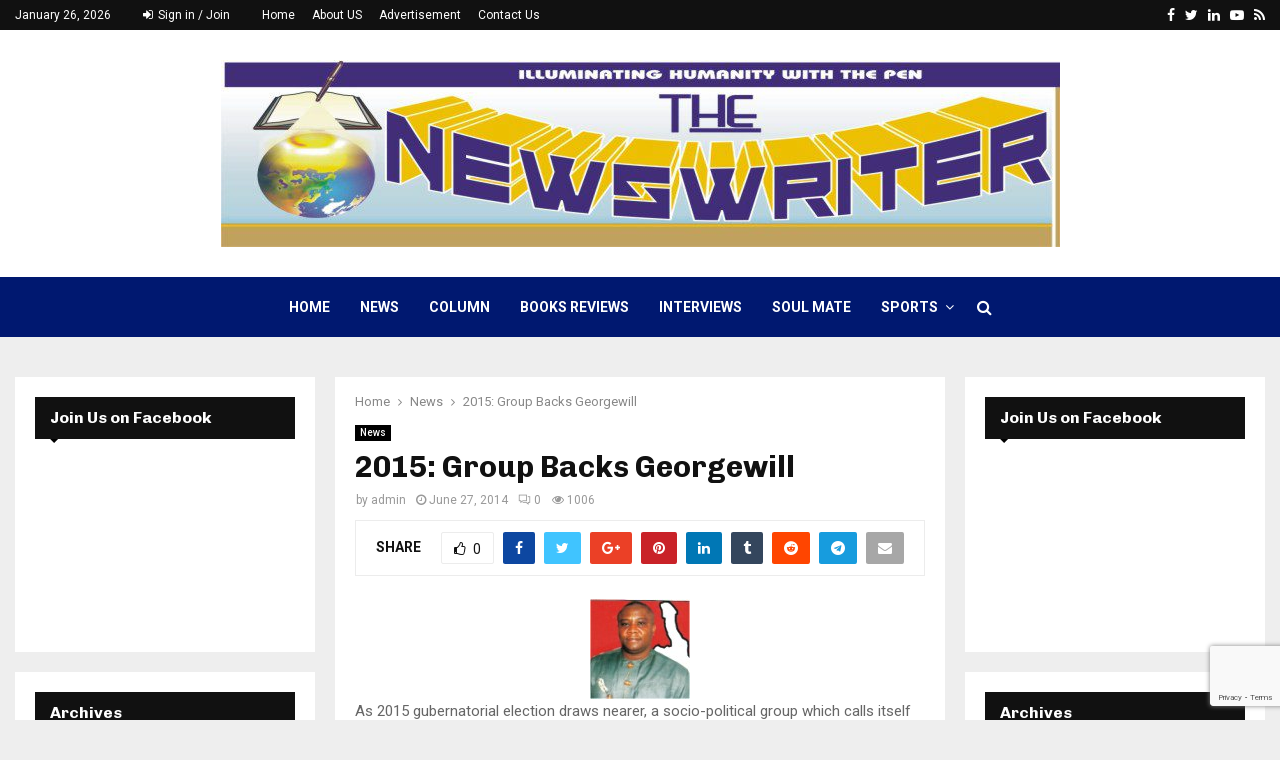

--- FILE ---
content_type: text/html; charset=UTF-8
request_url: https://www.thenewswriterng.com/2014/06/27/2015-group-backs-georgewill-2/
body_size: 30369
content:
<!DOCTYPE html>
<html lang="en-US">
<head>
	<meta charset="UTF-8">
		<meta name="viewport" content="width=device-width, initial-scale=1">
		<link rel="profile" href="http://gmpg.org/xfn/11">
	<meta name='robots' content='index, follow, max-image-preview:large, max-snippet:-1, max-video-preview:-1' />

	<!-- This site is optimized with the Yoast SEO plugin v19.8 - https://yoast.com/wordpress/plugins/seo/ -->
	<title>2015: Group Backs Georgewill - The Newsriter</title>
	<link rel="canonical" href="https://www.thenewswriterng.com/2014/06/27/2015-group-backs-georgewill-2/" />
	<meta property="og:locale" content="en_US" />
	<meta property="og:type" content="article" />
	<meta property="og:title" content="2015: Group Backs Georgewill - The Newsriter" />
	<meta property="og:description" content="As 2015 gubernatorial election draws nearer, a socio-political group which calls itself Orashi Solidarity Congress (OSC) has thrown its weight behind the aspiration of Engr. Emmanuel T. Georgewill as the next Governor of Rivers State. Speaking at the inaugural meeting of the group in Port Harcourt on Monday, the President of the Congress, Elder Victor Oki pleaded with all sons and daughters of Orashi region to back the candidature of Engr. Georgewill. The group applauded the governorship aspirant for his high level of performance during his tenure as a state Representative in the Board of the Niger Delta Development Commission (NDDC) and his support to the Transformation Agenda of President Goodluck Ebele Jonathan. The Orashi Solidarity Congress is made up of prominent opinion leaders, youths and women groups in the Orashi region of the state. Elder Oki had earlier called on the Rivers people to stand behind Engr. Georgewill, whom he described as a man of clear vision, honesty, probity, sincerity and integrity.###" />
	<meta property="og:url" content="https://www.thenewswriterng.com/2014/06/27/2015-group-backs-georgewill-2/" />
	<meta property="og:site_name" content="The Newsriter" />
	<meta property="article:published_time" content="2014-06-27T13:13:10+00:00" />
	<meta property="og:image" content="http://www.thenewswriterng.com/wp-content/uploads/2014/06/EMMANUEL-GEORGEWILL.jpg" />
	<meta name="author" content="admin" />
	<meta name="twitter:card" content="summary_large_image" />
	<meta name="twitter:label1" content="Written by" />
	<meta name="twitter:data1" content="admin" />
	<meta name="twitter:label2" content="Est. reading time" />
	<meta name="twitter:data2" content="1 minute" />
	<script type="application/ld+json" class="yoast-schema-graph">{"@context":"https://schema.org","@graph":[{"@type":"Article","@id":"https://www.thenewswriterng.com/2014/06/27/2015-group-backs-georgewill-2/#article","isPartOf":{"@id":"https://www.thenewswriterng.com/2014/06/27/2015-group-backs-georgewill-2/"},"author":{"name":"admin","@id":"https://www.thenewswriterng.com/#/schema/person/403510bd79c448bdfb84baf5d4126e3d"},"headline":"2015: Group Backs Georgewill","datePublished":"2014-06-27T13:13:10+00:00","dateModified":"2014-06-27T13:13:10+00:00","mainEntityOfPage":{"@id":"https://www.thenewswriterng.com/2014/06/27/2015-group-backs-georgewill-2/"},"wordCount":165,"publisher":{"@id":"https://www.thenewswriterng.com/#organization"},"image":{"@id":"https://www.thenewswriterng.com/2014/06/27/2015-group-backs-georgewill-2/#primaryimage"},"thumbnailUrl":"http://www.thenewswriterng.com/wp-content/uploads/2014/06/EMMANUEL-GEORGEWILL.jpg","articleSection":["News"],"inLanguage":"en-US"},{"@type":"WebPage","@id":"https://www.thenewswriterng.com/2014/06/27/2015-group-backs-georgewill-2/","url":"https://www.thenewswriterng.com/2014/06/27/2015-group-backs-georgewill-2/","name":"2015: Group Backs Georgewill - The Newsriter","isPartOf":{"@id":"https://www.thenewswriterng.com/#website"},"primaryImageOfPage":{"@id":"https://www.thenewswriterng.com/2014/06/27/2015-group-backs-georgewill-2/#primaryimage"},"image":{"@id":"https://www.thenewswriterng.com/2014/06/27/2015-group-backs-georgewill-2/#primaryimage"},"thumbnailUrl":"http://www.thenewswriterng.com/wp-content/uploads/2014/06/EMMANUEL-GEORGEWILL.jpg","datePublished":"2014-06-27T13:13:10+00:00","dateModified":"2014-06-27T13:13:10+00:00","breadcrumb":{"@id":"https://www.thenewswriterng.com/2014/06/27/2015-group-backs-georgewill-2/#breadcrumb"},"inLanguage":"en-US","potentialAction":[{"@type":"ReadAction","target":["https://www.thenewswriterng.com/2014/06/27/2015-group-backs-georgewill-2/"]}]},{"@type":"ImageObject","inLanguage":"en-US","@id":"https://www.thenewswriterng.com/2014/06/27/2015-group-backs-georgewill-2/#primaryimage","url":"https://www.thenewswriterng.com/wp-content/uploads/2014/06/EMMANUEL-GEORGEWILL.jpg","contentUrl":"https://www.thenewswriterng.com/wp-content/uploads/2014/06/EMMANUEL-GEORGEWILL.jpg","width":100,"height":100},{"@type":"BreadcrumbList","@id":"https://www.thenewswriterng.com/2014/06/27/2015-group-backs-georgewill-2/#breadcrumb","itemListElement":[{"@type":"ListItem","position":1,"name":"Home","item":"https://www.thenewswriterng.com/"},{"@type":"ListItem","position":2,"name":"Blog","item":"https://www.thenewswriterng.com/blog/"},{"@type":"ListItem","position":3,"name":"2015: Group Backs Georgewill"}]},{"@type":"WebSite","@id":"https://www.thenewswriterng.com/#website","url":"https://www.thenewswriterng.com/","name":"The Newsriter","description":"","publisher":{"@id":"https://www.thenewswriterng.com/#organization"},"potentialAction":[{"@type":"SearchAction","target":{"@type":"EntryPoint","urlTemplate":"https://www.thenewswriterng.com/?s={search_term_string}"},"query-input":"required name=search_term_string"}],"inLanguage":"en-US"},{"@type":"Organization","@id":"https://www.thenewswriterng.com/#organization","name":"The Newsriter","url":"https://www.thenewswriterng.com/","sameAs":[],"logo":{"@type":"ImageObject","inLanguage":"en-US","@id":"https://www.thenewswriterng.com/#/schema/logo/image/","url":"https://www.thenewswriterng.com/wp-content/uploads/2019/01/cropped-modified-Logo2.jpg","contentUrl":"https://www.thenewswriterng.com/wp-content/uploads/2019/01/cropped-modified-Logo2.jpg","width":839,"height":187,"caption":"The Newsriter"},"image":{"@id":"https://www.thenewswriterng.com/#/schema/logo/image/"}},{"@type":"Person","@id":"https://www.thenewswriterng.com/#/schema/person/403510bd79c448bdfb84baf5d4126e3d","name":"admin","image":{"@type":"ImageObject","inLanguage":"en-US","@id":"https://www.thenewswriterng.com/#/schema/person/image/","url":"https://secure.gravatar.com/avatar/776f0d8c64df00a2daec868af7f9ee42?s=96&d=mm&r=g","contentUrl":"https://secure.gravatar.com/avatar/776f0d8c64df00a2daec868af7f9ee42?s=96&d=mm&r=g","caption":"admin"},"url":"https://www.thenewswriterng.com/author/admin/"}]}</script>
	<!-- / Yoast SEO plugin. -->


<link rel='dns-prefetch' href='//www.google.com' />
<link rel='dns-prefetch' href='//fonts.googleapis.com' />
<link rel='dns-prefetch' href='//s.w.org' />
<link rel="alternate" type="application/rss+xml" title="The Newsriter &raquo; Feed" href="https://www.thenewswriterng.com/feed/" />
<link rel="alternate" type="application/rss+xml" title="The Newsriter &raquo; Comments Feed" href="https://www.thenewswriterng.com/comments/feed/" />
<script type="text/javascript">
window._wpemojiSettings = {"baseUrl":"https:\/\/s.w.org\/images\/core\/emoji\/13.1.0\/72x72\/","ext":".png","svgUrl":"https:\/\/s.w.org\/images\/core\/emoji\/13.1.0\/svg\/","svgExt":".svg","source":{"concatemoji":"https:\/\/www.thenewswriterng.com\/wp-includes\/js\/wp-emoji-release.min.js?ver=5.9.12"}};
/*! This file is auto-generated */
!function(e,a,t){var n,r,o,i=a.createElement("canvas"),p=i.getContext&&i.getContext("2d");function s(e,t){var a=String.fromCharCode;p.clearRect(0,0,i.width,i.height),p.fillText(a.apply(this,e),0,0);e=i.toDataURL();return p.clearRect(0,0,i.width,i.height),p.fillText(a.apply(this,t),0,0),e===i.toDataURL()}function c(e){var t=a.createElement("script");t.src=e,t.defer=t.type="text/javascript",a.getElementsByTagName("head")[0].appendChild(t)}for(o=Array("flag","emoji"),t.supports={everything:!0,everythingExceptFlag:!0},r=0;r<o.length;r++)t.supports[o[r]]=function(e){if(!p||!p.fillText)return!1;switch(p.textBaseline="top",p.font="600 32px Arial",e){case"flag":return s([127987,65039,8205,9895,65039],[127987,65039,8203,9895,65039])?!1:!s([55356,56826,55356,56819],[55356,56826,8203,55356,56819])&&!s([55356,57332,56128,56423,56128,56418,56128,56421,56128,56430,56128,56423,56128,56447],[55356,57332,8203,56128,56423,8203,56128,56418,8203,56128,56421,8203,56128,56430,8203,56128,56423,8203,56128,56447]);case"emoji":return!s([10084,65039,8205,55357,56613],[10084,65039,8203,55357,56613])}return!1}(o[r]),t.supports.everything=t.supports.everything&&t.supports[o[r]],"flag"!==o[r]&&(t.supports.everythingExceptFlag=t.supports.everythingExceptFlag&&t.supports[o[r]]);t.supports.everythingExceptFlag=t.supports.everythingExceptFlag&&!t.supports.flag,t.DOMReady=!1,t.readyCallback=function(){t.DOMReady=!0},t.supports.everything||(n=function(){t.readyCallback()},a.addEventListener?(a.addEventListener("DOMContentLoaded",n,!1),e.addEventListener("load",n,!1)):(e.attachEvent("onload",n),a.attachEvent("onreadystatechange",function(){"complete"===a.readyState&&t.readyCallback()})),(n=t.source||{}).concatemoji?c(n.concatemoji):n.wpemoji&&n.twemoji&&(c(n.twemoji),c(n.wpemoji)))}(window,document,window._wpemojiSettings);
</script>
<style type="text/css">
img.wp-smiley,
img.emoji {
	display: inline !important;
	border: none !important;
	box-shadow: none !important;
	height: 1em !important;
	width: 1em !important;
	margin: 0 0.07em !important;
	vertical-align: -0.1em !important;
	background: none !important;
	padding: 0 !important;
}
</style>
	<link rel='stylesheet' id='wp-block-library-css'  href='https://www.thenewswriterng.com/wp-includes/css/dist/block-library/style.min.css?ver=5.9.12' type='text/css' media='all' />
<style id='global-styles-inline-css' type='text/css'>
body{--wp--preset--color--black: #000000;--wp--preset--color--cyan-bluish-gray: #abb8c3;--wp--preset--color--white: #ffffff;--wp--preset--color--pale-pink: #f78da7;--wp--preset--color--vivid-red: #cf2e2e;--wp--preset--color--luminous-vivid-orange: #ff6900;--wp--preset--color--luminous-vivid-amber: #fcb900;--wp--preset--color--light-green-cyan: #7bdcb5;--wp--preset--color--vivid-green-cyan: #00d084;--wp--preset--color--pale-cyan-blue: #8ed1fc;--wp--preset--color--vivid-cyan-blue: #0693e3;--wp--preset--color--vivid-purple: #9b51e0;--wp--preset--gradient--vivid-cyan-blue-to-vivid-purple: linear-gradient(135deg,rgba(6,147,227,1) 0%,rgb(155,81,224) 100%);--wp--preset--gradient--light-green-cyan-to-vivid-green-cyan: linear-gradient(135deg,rgb(122,220,180) 0%,rgb(0,208,130) 100%);--wp--preset--gradient--luminous-vivid-amber-to-luminous-vivid-orange: linear-gradient(135deg,rgba(252,185,0,1) 0%,rgba(255,105,0,1) 100%);--wp--preset--gradient--luminous-vivid-orange-to-vivid-red: linear-gradient(135deg,rgba(255,105,0,1) 0%,rgb(207,46,46) 100%);--wp--preset--gradient--very-light-gray-to-cyan-bluish-gray: linear-gradient(135deg,rgb(238,238,238) 0%,rgb(169,184,195) 100%);--wp--preset--gradient--cool-to-warm-spectrum: linear-gradient(135deg,rgb(74,234,220) 0%,rgb(151,120,209) 20%,rgb(207,42,186) 40%,rgb(238,44,130) 60%,rgb(251,105,98) 80%,rgb(254,248,76) 100%);--wp--preset--gradient--blush-light-purple: linear-gradient(135deg,rgb(255,206,236) 0%,rgb(152,150,240) 100%);--wp--preset--gradient--blush-bordeaux: linear-gradient(135deg,rgb(254,205,165) 0%,rgb(254,45,45) 50%,rgb(107,0,62) 100%);--wp--preset--gradient--luminous-dusk: linear-gradient(135deg,rgb(255,203,112) 0%,rgb(199,81,192) 50%,rgb(65,88,208) 100%);--wp--preset--gradient--pale-ocean: linear-gradient(135deg,rgb(255,245,203) 0%,rgb(182,227,212) 50%,rgb(51,167,181) 100%);--wp--preset--gradient--electric-grass: linear-gradient(135deg,rgb(202,248,128) 0%,rgb(113,206,126) 100%);--wp--preset--gradient--midnight: linear-gradient(135deg,rgb(2,3,129) 0%,rgb(40,116,252) 100%);--wp--preset--duotone--dark-grayscale: url('#wp-duotone-dark-grayscale');--wp--preset--duotone--grayscale: url('#wp-duotone-grayscale');--wp--preset--duotone--purple-yellow: url('#wp-duotone-purple-yellow');--wp--preset--duotone--blue-red: url('#wp-duotone-blue-red');--wp--preset--duotone--midnight: url('#wp-duotone-midnight');--wp--preset--duotone--magenta-yellow: url('#wp-duotone-magenta-yellow');--wp--preset--duotone--purple-green: url('#wp-duotone-purple-green');--wp--preset--duotone--blue-orange: url('#wp-duotone-blue-orange');--wp--preset--font-size--small: 13px;--wp--preset--font-size--medium: 20px;--wp--preset--font-size--large: 36px;--wp--preset--font-size--x-large: 42px;}.has-black-color{color: var(--wp--preset--color--black) !important;}.has-cyan-bluish-gray-color{color: var(--wp--preset--color--cyan-bluish-gray) !important;}.has-white-color{color: var(--wp--preset--color--white) !important;}.has-pale-pink-color{color: var(--wp--preset--color--pale-pink) !important;}.has-vivid-red-color{color: var(--wp--preset--color--vivid-red) !important;}.has-luminous-vivid-orange-color{color: var(--wp--preset--color--luminous-vivid-orange) !important;}.has-luminous-vivid-amber-color{color: var(--wp--preset--color--luminous-vivid-amber) !important;}.has-light-green-cyan-color{color: var(--wp--preset--color--light-green-cyan) !important;}.has-vivid-green-cyan-color{color: var(--wp--preset--color--vivid-green-cyan) !important;}.has-pale-cyan-blue-color{color: var(--wp--preset--color--pale-cyan-blue) !important;}.has-vivid-cyan-blue-color{color: var(--wp--preset--color--vivid-cyan-blue) !important;}.has-vivid-purple-color{color: var(--wp--preset--color--vivid-purple) !important;}.has-black-background-color{background-color: var(--wp--preset--color--black) !important;}.has-cyan-bluish-gray-background-color{background-color: var(--wp--preset--color--cyan-bluish-gray) !important;}.has-white-background-color{background-color: var(--wp--preset--color--white) !important;}.has-pale-pink-background-color{background-color: var(--wp--preset--color--pale-pink) !important;}.has-vivid-red-background-color{background-color: var(--wp--preset--color--vivid-red) !important;}.has-luminous-vivid-orange-background-color{background-color: var(--wp--preset--color--luminous-vivid-orange) !important;}.has-luminous-vivid-amber-background-color{background-color: var(--wp--preset--color--luminous-vivid-amber) !important;}.has-light-green-cyan-background-color{background-color: var(--wp--preset--color--light-green-cyan) !important;}.has-vivid-green-cyan-background-color{background-color: var(--wp--preset--color--vivid-green-cyan) !important;}.has-pale-cyan-blue-background-color{background-color: var(--wp--preset--color--pale-cyan-blue) !important;}.has-vivid-cyan-blue-background-color{background-color: var(--wp--preset--color--vivid-cyan-blue) !important;}.has-vivid-purple-background-color{background-color: var(--wp--preset--color--vivid-purple) !important;}.has-black-border-color{border-color: var(--wp--preset--color--black) !important;}.has-cyan-bluish-gray-border-color{border-color: var(--wp--preset--color--cyan-bluish-gray) !important;}.has-white-border-color{border-color: var(--wp--preset--color--white) !important;}.has-pale-pink-border-color{border-color: var(--wp--preset--color--pale-pink) !important;}.has-vivid-red-border-color{border-color: var(--wp--preset--color--vivid-red) !important;}.has-luminous-vivid-orange-border-color{border-color: var(--wp--preset--color--luminous-vivid-orange) !important;}.has-luminous-vivid-amber-border-color{border-color: var(--wp--preset--color--luminous-vivid-amber) !important;}.has-light-green-cyan-border-color{border-color: var(--wp--preset--color--light-green-cyan) !important;}.has-vivid-green-cyan-border-color{border-color: var(--wp--preset--color--vivid-green-cyan) !important;}.has-pale-cyan-blue-border-color{border-color: var(--wp--preset--color--pale-cyan-blue) !important;}.has-vivid-cyan-blue-border-color{border-color: var(--wp--preset--color--vivid-cyan-blue) !important;}.has-vivid-purple-border-color{border-color: var(--wp--preset--color--vivid-purple) !important;}.has-vivid-cyan-blue-to-vivid-purple-gradient-background{background: var(--wp--preset--gradient--vivid-cyan-blue-to-vivid-purple) !important;}.has-light-green-cyan-to-vivid-green-cyan-gradient-background{background: var(--wp--preset--gradient--light-green-cyan-to-vivid-green-cyan) !important;}.has-luminous-vivid-amber-to-luminous-vivid-orange-gradient-background{background: var(--wp--preset--gradient--luminous-vivid-amber-to-luminous-vivid-orange) !important;}.has-luminous-vivid-orange-to-vivid-red-gradient-background{background: var(--wp--preset--gradient--luminous-vivid-orange-to-vivid-red) !important;}.has-very-light-gray-to-cyan-bluish-gray-gradient-background{background: var(--wp--preset--gradient--very-light-gray-to-cyan-bluish-gray) !important;}.has-cool-to-warm-spectrum-gradient-background{background: var(--wp--preset--gradient--cool-to-warm-spectrum) !important;}.has-blush-light-purple-gradient-background{background: var(--wp--preset--gradient--blush-light-purple) !important;}.has-blush-bordeaux-gradient-background{background: var(--wp--preset--gradient--blush-bordeaux) !important;}.has-luminous-dusk-gradient-background{background: var(--wp--preset--gradient--luminous-dusk) !important;}.has-pale-ocean-gradient-background{background: var(--wp--preset--gradient--pale-ocean) !important;}.has-electric-grass-gradient-background{background: var(--wp--preset--gradient--electric-grass) !important;}.has-midnight-gradient-background{background: var(--wp--preset--gradient--midnight) !important;}.has-small-font-size{font-size: var(--wp--preset--font-size--small) !important;}.has-medium-font-size{font-size: var(--wp--preset--font-size--medium) !important;}.has-large-font-size{font-size: var(--wp--preset--font-size--large) !important;}.has-x-large-font-size{font-size: var(--wp--preset--font-size--x-large) !important;}
</style>
<link rel='stylesheet' id='contact-form-7-css'  href='https://www.thenewswriterng.com/wp-content/plugins/contact-form-7/includes/css/styles.css?ver=5.6.3' type='text/css' media='all' />
<link rel='stylesheet' id='pencisc-css'  href='https://www.thenewswriterng.com/wp-content/plugins/penci-framework/assets/css/single-shortcode.css?ver=5.9.12' type='text/css' media='all' />
<link rel='stylesheet' id='penci-oswald-css'  href='//fonts.googleapis.com/css?family=Oswald%3A400&#038;ver=5.9.12' type='text/css' media='all' />
<link rel='stylesheet' id='pdfp-public-css'  href='https://www.thenewswriterng.com/wp-content/plugins/pdf-poster/dist/public.css?ver=2.1.24' type='text/css' media='all' />
<link rel='stylesheet' id='font-awesome-css'  href='https://www.thenewswriterng.com/wp-content/themes/pennews/css/font-awesome.min.css?ver=4.5.0' type='text/css' media='all' />
<link rel='stylesheet' id='line-awesome-css'  href='https://www.thenewswriterng.com/wp-content/themes/pennews/css/line-awesome.min.css?ver=4.5.0' type='text/css' media='all' />
<link rel='stylesheet' id='weather-icons-css'  href='https://www.thenewswriterng.com/wp-content/themes/pennews/css/weather-icons.min.css?ver=2.0.8' type='text/css' media='all' />
<link rel='stylesheet' id='penci-fonts-css'  href='//fonts.googleapis.com/css?family=Roboto%3A300%2C300italic%2C400%2C400italic%2C500%2C500italic%2C700%2C700italic%2C800%2C800italic%7CMukta+Vaani%3A300%2C300italic%2C400%2C400italic%2C500%2C500italic%2C700%2C700italic%2C800%2C800italic%7COswald%3A300%2C300italic%2C400%2C400italic%2C500%2C500italic%2C700%2C700italic%2C800%2C800italic%7CTeko%3A300%2C300italic%2C400%2C400italic%2C500%2C500italic%2C700%2C700italic%2C800%2C800italic%7CChivo%3A300%2C300italic%2C400%2C400italic%2C500%2C500italic%2C700%2C700italic%2C800%2C800italic%3A300%2C300italic%2C400%2C400italic%2C500%2C500italic%2C700%2C700italic%2C800%2C800italic%26subset%3Dcyrillic%2Ccyrillic-ext%2Cgreek%2Cgreek-ext%2Clatin-ext' type='text/css' media='all' />
<link rel='stylesheet' id='penci-style-css'  href='https://www.thenewswriterng.com/wp-content/themes/pennews/style.css?ver=5.0' type='text/css' media='all' />
<style id='penci-style-inline-css' type='text/css'>
.penci-block-vc.style-title-13:not(.footer-widget).style-title-center .penci-block-heading {border-right: 10px solid transparent; border-left: 10px solid transparent; }.site-branding h1, .site-branding h2 {margin: 0;}.penci-schema-markup { display: none !important; }.penci-entry-media .twitter-video { max-width: none !important; margin: 0 !important; }.penci-entry-media .fb-video { margin-bottom: 0; }.penci-entry-media .post-format-meta > iframe { vertical-align: top; }.penci-single-style-6 .penci-entry-media-top.penci-video-format-dailymotion:after, .penci-single-style-6 .penci-entry-media-top.penci-video-format-facebook:after, .penci-single-style-6 .penci-entry-media-top.penci-video-format-vimeo:after, .penci-single-style-6 .penci-entry-media-top.penci-video-format-twitter:after, .penci-single-style-7 .penci-entry-media-top.penci-video-format-dailymotion:after, .penci-single-style-7 .penci-entry-media-top.penci-video-format-facebook:after, .penci-single-style-7 .penci-entry-media-top.penci-video-format-vimeo:after, .penci-single-style-7 .penci-entry-media-top.penci-video-format-twitter:after { content: none; } .penci-single-style-5 .penci-entry-media.penci-video-format-dailymotion:after, .penci-single-style-5 .penci-entry-media.penci-video-format-facebook:after, .penci-single-style-5 .penci-entry-media.penci-video-format-vimeo:after, .penci-single-style-5 .penci-entry-media.penci-video-format-twitter:after { content: none; }@media screen and (max-width: 960px) { .penci-insta-thumb ul.thumbnails.penci_col_5 li, .penci-insta-thumb ul.thumbnails.penci_col_6 li { width: 33.33% !important; } .penci-insta-thumb ul.thumbnails.penci_col_7 li, .penci-insta-thumb ul.thumbnails.penci_col_8 li, .penci-insta-thumb ul.thumbnails.penci_col_9 li, .penci-insta-thumb ul.thumbnails.penci_col_10 li { width: 25% !important; } }.site-header.header--s12 .penci-menu-toggle-wapper,.site-header.header--s12 .header__social-search { flex: 1; }h1, h2, h3, h4, h5, h6,.error404 .page-title,
		.woocommerce div.product .woocommerce-tabs ul.tabs li a,
		.error404 .penci-block-vc .penci-block__title, .product_list_widget .product-title, .footer__bottom.style-2 .block-title {font-family: 'Chivo', sans-serif}h1, h2, h3, h4, h5, h6,.error404 .page-title,
		 .error404 .penci-block-vc .penci-block__title, .product_list_widget .product-title, .footer__bottom.style-2 .block-title {font-weight: 700}.penci-topbar.header--s7, .penci-topbar.header--s7 h3, 
		.penci-topbar.header--s7 ul li,
		.penci-topbar.header--s7 .topbar__trending .headline-title{ text-transform: none !important; }.penci-topbar{ background-color:#111111 ; }.penci-topbar,.penci-topbar a, .penci-topbar ul li a{ color:#ffffff ; }.penci-topbar a:hover , .penci-topbar ul li a:hover{ color:#bb1919 ; }.topbar__social-media a:hover{ color:#bb1919 ; }.penci-topbar ul.menu li ul.sub-menu{ background-color:#111111 ; }.penci-topbar ul.menu li ul.sub-menu li a{ color:#ffffff ; }.penci-topbar ul.menu li ul.sub-menu li a:hover{ color:#bb1919 ; }.penci-topbar ul.menu li ul.sub-menu li{ border-color:#212121 ; }.penci-topbar .topbar__trending .headline-title{ background-color:#bb1919 ; }#site-navigation .penci-megamenu .penci-content-megamenu .penci-mega-latest-posts .penci-mega-post a:not(.mega-cat-name){ font-size: 14px; }.main-navigation > ul:not(.children) > li ul.sub-menu{ border-top: 0 !important; }.penci-post-pagination h5{ font-size:16px; }.penci-author-content h5 a{ font-size:16px; }.penci-post-related .item-related h4{ font-size:15px; }
		.penci-post-related .post-title-box .post-box-title,
		.post-comments .post-title-box .post-box-title, 
		.site-content .post-comments #respond h3{ font-size: 16px !important; }.penci-portfolio-wrap{ margin-left: 0px; margin-right: 0px; }.penci-portfolio-wrap .portfolio-item{ padding-left: 0px; padding-right: 0px; margin-bottom:0px; }.penci-menu-hbg-widgets .menu-hbg-title { font-family:'Chivo', sans-serif }
		.woocommerce div.product .related > h2,.woocommerce div.product .upsells > h2,
		.post-title-box .post-box-title,.site-content #respond h3,.site-content .widget-title,
		.site-content .widgettitle,
		body.page-template-full-width.page-paged-2 .site-content .widget.penci-block-vc .penci-block__title,
		body:not( .page-template-full-width ) .site-content .widget.penci-block-vc .penci-block__title{ font-size:16px !important;font-weight:700 !important;font-family:'Chivo', sans-serif !important; }.site-content .widget.penci-block-vc .penci-block__title{ text-transform: none; }.site-footer .penci-block-vc .penci-block__title{ font-size:15px;font-weight:600;font-family:'Roboto', sans-serif; }.penci-popup-login-register .penci-login-container a:hover{ color:#bb1919 ; }.penci-popup-login-register .penci-login-container .penci-login input[type="submit"]{ background-color:#bb1919 ; }.buy-button{ background-color:#bb1919 !important; }.penci-menuhbg-toggle:hover .lines-button:after,.penci-menuhbg-toggle:hover .penci-lines:before,.penci-menuhbg-toggle:hover .penci-lines:after.penci-login-container a,.penci_list_shortcode li:before,.footer__sidebars .penci-block-vc .penci__post-title a:hover,.penci-viewall-results a:hover,.post-entry .penci-portfolio-filter ul li.active a, .penci-portfolio-filter ul li.active a,.penci-ajax-search-results-wrapper .penci__post-title a:hover{ color: #bb1919; }.penci-tweets-widget-content .icon-tweets,.penci-tweets-widget-content .tweet-intents a,.penci-tweets-widget-content .tweet-intents span:after,.woocommerce .star-rating span,.woocommerce .comment-form p.stars a:hover,.woocommerce div.product .woocommerce-tabs ul.tabs li a:hover,.penci-subcat-list .flexMenu-viewMore:hover a, .penci-subcat-list .flexMenu-viewMore:focus a,.penci-subcat-list .flexMenu-viewMore .flexMenu-popup .penci-subcat-item a:hover,.penci-owl-carousel-style .owl-dot.active span, .penci-owl-carousel-style .owl-dot:hover span,.penci-owl-carousel-slider .owl-dot.active span,.penci-owl-carousel-slider .owl-dot:hover span{ color: #bb1919; }blockquote, q,a:hover,.penci-entry-meta a:hover,.penci-portfolio-below_img .inner-item-portfolio .portfolio-desc a:hover h3,.main-navigation.penci_disable_padding_menu > ul:not(.children) > li:hover > a,.main-navigation.penci_disable_padding_menu > ul:not(.children) > li:active > a,.main-navigation.penci_disable_padding_menu > ul:not(.children) > li.current-menu-item > a,.main-navigation.penci_disable_padding_menu > ul:not(.children) > li.current-menu-ancestor > a,.main-navigation.penci_disable_padding_menu > ul:not(.children) > li.current-category-ancestor > a,.site-header.header--s11 .main-navigation.penci_enable_line_menu .menu > li:hover > a,.site-header.header--s11 .main-navigation.penci_enable_line_menu .menu > li:active > a,.site-header.header--s11 .main-navigation.penci_enable_line_menu .menu > li.current-menu-item > a,.main-navigation.penci_disable_padding_menu ul.menu > li > a:hover,.main-navigation ul li:hover > a,.main-navigation ul li:active > a,.main-navigation li.current-menu-item > a,#site-navigation .penci-megamenu .penci-mega-child-categories a.cat-active,#site-navigation .penci-megamenu .penci-content-megamenu .penci-mega-latest-posts .penci-mega-post a:not(.mega-cat-name):hover,.penci-post-pagination h5 a:hover{ color: #bb1919; }.penci-menu-hbg .primary-menu-mobile li a:hover,.penci-menu-hbg .primary-menu-mobile li.toggled-on > a,.penci-menu-hbg .primary-menu-mobile li.toggled-on > .dropdown-toggle,.penci-menu-hbg .primary-menu-mobile li.current-menu-item > a,.penci-menu-hbg .primary-menu-mobile li.current-menu-item > .dropdown-toggle,.mobile-sidebar .primary-menu-mobile li a:hover,.mobile-sidebar .primary-menu-mobile li.toggled-on > a,.mobile-sidebar .primary-menu-mobile li.toggled-on > .dropdown-toggle,.mobile-sidebar .primary-menu-mobile li.current-menu-item > a,.mobile-sidebar .primary-menu-mobile li.current-menu-item > .dropdown-toggle,.mobile-sidebar #sidebar-nav-logo a,.mobile-sidebar #sidebar-nav-logo a:hover.mobile-sidebar #sidebar-nav-logo:before,.penci-recipe-heading a.penci-recipe-print,.widget a:hover,.widget.widget_recent_entries li a:hover, .widget.widget_recent_comments li a:hover, .widget.widget_meta li a:hover,.penci-topbar a:hover,.penci-topbar ul li:hover,.penci-topbar ul li a:hover,.penci-topbar ul.menu li ul.sub-menu li a:hover,.site-branding a, .site-branding .site-title{ color: #bb1919; }.penci-viewall-results a:hover,.penci-ajax-search-results-wrapper .penci__post-title a:hover,.header__search_dis_bg .search-click:hover,.header__social-media a:hover,.penci-login-container .link-bottom a,.error404 .page-content a,.penci-no-results .search-form .search-submit:hover,.error404 .page-content .search-form .search-submit:hover,.penci_breadcrumbs a:hover, .penci_breadcrumbs a:hover span,.penci-archive .entry-meta a:hover,.penci-caption-above-img .wp-caption a:hover,.penci-author-content .author-social:hover,.entry-content a,.comment-content a,.penci-page-style-5 .penci-active-thumb .penci-entry-meta a:hover,.penci-single-style-5 .penci-active-thumb .penci-entry-meta a:hover{ color: #bb1919; }blockquote.style-2:before,blockquote.style-2 cite, blockquote.style-2 .author,blockquote.style-3 cite, blockquote.style-3 .author,.woocommerce ul.products li.product .price,.woocommerce ul.products li.product .price ins,.woocommerce div.product p.price ins,.woocommerce div.product span.price ins, .woocommerce div.product p.price, .woocommerce div.product span.price,.woocommerce div.product .entry-summary div[itemprop="description"] blockquote:before, .woocommerce div.product .woocommerce-tabs #tab-description blockquote:before,.woocommerce-product-details__short-description blockquote:before,.woocommerce div.product .entry-summary div[itemprop="description"] blockquote cite, .woocommerce div.product .entry-summary div[itemprop="description"] blockquote .author,.woocommerce div.product .woocommerce-tabs #tab-description blockquote cite, .woocommerce div.product .woocommerce-tabs #tab-description blockquote .author,.woocommerce div.product .product_meta > span a:hover,.woocommerce div.product .woocommerce-tabs ul.tabs li.active{ color: #bb1919; }.woocommerce #respond input#submit.alt.disabled:hover,.woocommerce #respond input#submit.alt:disabled:hover,.woocommerce #respond input#submit.alt:disabled[disabled]:hover,.woocommerce a.button.alt.disabled,.woocommerce a.button.alt.disabled:hover,.woocommerce a.button.alt:disabled,.woocommerce a.button.alt:disabled:hover,.woocommerce a.button.alt:disabled[disabled],.woocommerce a.button.alt:disabled[disabled]:hover,.woocommerce button.button.alt.disabled,.woocommerce button.button.alt.disabled:hover,.woocommerce button.button.alt:disabled,.woocommerce button.button.alt:disabled:hover,.woocommerce button.button.alt:disabled[disabled],.woocommerce button.button.alt:disabled[disabled]:hover,.woocommerce input.button.alt.disabled,.woocommerce input.button.alt.disabled:hover,.woocommerce input.button.alt:disabled,.woocommerce input.button.alt:disabled:hover,.woocommerce input.button.alt:disabled[disabled],.woocommerce input.button.alt:disabled[disabled]:hover{ background-color: #bb1919; }.woocommerce ul.cart_list li .amount, .woocommerce ul.product_list_widget li .amount,.woocommerce table.shop_table td.product-name a:hover,.woocommerce-cart .cart-collaterals .cart_totals table td .amount,.woocommerce .woocommerce-info:before,.woocommerce form.checkout table.shop_table .order-total .amount,.post-entry .penci-portfolio-filter ul li a:hover,.post-entry .penci-portfolio-filter ul li.active a,.penci-portfolio-filter ul li a:hover,.penci-portfolio-filter ul li.active a,#bbpress-forums li.bbp-body ul.forum li.bbp-forum-info a:hover,#bbpress-forums li.bbp-body ul.topic li.bbp-topic-title a:hover,#bbpress-forums li.bbp-body ul.forum li.bbp-forum-info .bbp-forum-content a,#bbpress-forums li.bbp-body ul.topic p.bbp-topic-meta a,#bbpress-forums .bbp-breadcrumb a:hover, #bbpress-forums .bbp-breadcrumb .bbp-breadcrumb-current:hover,#bbpress-forums .bbp-forum-freshness a:hover,#bbpress-forums .bbp-topic-freshness a:hover{ color: #bb1919; }.footer__bottom a,.footer__logo a, .footer__logo a:hover,.site-info a,.site-info a:hover,.sub-footer-menu li a:hover,.footer__sidebars a:hover,.penci-block-vc .social-buttons a:hover,.penci-inline-related-posts .penci_post-meta a:hover,.penci__general-meta .penci_post-meta a:hover,.penci-block_video.style-1 .penci_post-meta a:hover,.penci-block_video.style-7 .penci_post-meta a:hover,.penci-block-vc .penci-block__title a:hover,.penci-block-vc.style-title-2 .penci-block__title a:hover,.penci-block-vc.style-title-2:not(.footer-widget) .penci-block__title a:hover,.penci-block-vc.style-title-4 .penci-block__title a:hover,.penci-block-vc.style-title-4:not(.footer-widget) .penci-block__title a:hover,.penci-block-vc .penci-subcat-filter .penci-subcat-item a.active, .penci-block-vc .penci-subcat-filter .penci-subcat-item a:hover ,.penci-block_1 .penci_post-meta a:hover,.penci-inline-related-posts.penci-irp-type-grid .penci__post-title:hover{ color: #bb1919; }.penci-block_10 .penci-posted-on a,.penci-block_10 .penci-block__title a:hover,.penci-block_10 .penci__post-title a:hover,.penci-block_26 .block26_first_item .penci__post-title:hover,.penci-block_30 .penci_post-meta a:hover,.penci-block_33 .block33_big_item .penci_post-meta a:hover,.penci-block_36 .penci-chart-text,.penci-block_video.style-1 .block_video_first_item.penci-title-ab-img .penci_post_content a:hover,.penci-block_video.style-1 .block_video_first_item.penci-title-ab-img .penci_post-meta a:hover,.penci-block_video.style-6 .penci__post-title:hover,.penci-block_video.style-7 .penci__post-title:hover,.penci-owl-featured-area.style-12 .penci-small_items h3 a:hover,.penci-owl-featured-area.style-12 .penci-small_items .penci-slider__meta a:hover ,.penci-owl-featured-area.style-12 .penci-small_items .owl-item.current h3 a,.penci-owl-featured-area.style-13 .penci-small_items h3 a:hover,.penci-owl-featured-area.style-13 .penci-small_items .penci-slider__meta a:hover,.penci-owl-featured-area.style-13 .penci-small_items .owl-item.current h3 a,.penci-owl-featured-area.style-14 .penci-small_items h3 a:hover,.penci-owl-featured-area.style-14 .penci-small_items .penci-slider__meta a:hover ,.penci-owl-featured-area.style-14 .penci-small_items .owl-item.current h3 a,.penci-owl-featured-area.style-17 h3 a:hover,.penci-owl-featured-area.style-17 .penci-slider__meta a:hover,.penci-fslider28-wrapper.penci-block-vc .penci-slider-nav a:hover,.penci-videos-playlist .penci-video-nav .penci-video-playlist-item .penci-video-play-icon,.penci-videos-playlist .penci-video-nav .penci-video-playlist-item.is-playing { color: #bb1919; }.penci-block_video.style-7 .penci_post-meta a:hover,.penci-ajax-more.disable_bg_load_more .penci-ajax-more-button:hover, .penci-ajax-more.disable_bg_load_more .penci-block-ajax-more-button:hover{ color: #bb1919; }.site-main #buddypress input[type=submit]:hover,.site-main #buddypress div.generic-button a:hover,.site-main #buddypress .comment-reply-link:hover,.site-main #buddypress a.button:hover,.site-main #buddypress a.button:focus,.site-main #buddypress ul.button-nav li a:hover,.site-main #buddypress ul.button-nav li.current a,.site-main #buddypress .dir-search input[type=submit]:hover, .site-main #buddypress .groups-members-search input[type=submit]:hover,.site-main #buddypress div.item-list-tabs ul li.selected a,.site-main #buddypress div.item-list-tabs ul li.current a,.site-main #buddypress div.item-list-tabs ul li a:hover{ border-color: #bb1919;background-color: #bb1919; }.site-main #buddypress table.notifications thead tr, .site-main #buddypress table.notifications-settings thead tr,.site-main #buddypress table.profile-settings thead tr, .site-main #buddypress table.profile-fields thead tr,.site-main #buddypress table.profile-settings thead tr, .site-main #buddypress table.profile-fields thead tr,.site-main #buddypress table.wp-profile-fields thead tr, .site-main #buddypress table.messages-notices thead tr,.site-main #buddypress table.forum thead tr{ border-color: #bb1919;background-color: #bb1919; }.site-main .bbp-pagination-links a:hover, .site-main .bbp-pagination-links span.current,#buddypress div.item-list-tabs:not(#subnav) ul li.selected a, #buddypress div.item-list-tabs:not(#subnav) ul li.current a, #buddypress div.item-list-tabs:not(#subnav) ul li a:hover,#buddypress ul.item-list li div.item-title a, #buddypress ul.item-list li h4 a,div.bbp-template-notice a,#bbpress-forums li.bbp-body ul.topic li.bbp-topic-title a,#bbpress-forums li.bbp-body .bbp-forums-list li,.site-main #buddypress .activity-header a:first-child, #buddypress .comment-meta a:first-child, #buddypress .acomment-meta a:first-child{ color: #bb1919 !important; }.single-tribe_events .tribe-events-schedule .tribe-events-cost{ color: #bb1919; }.tribe-events-list .tribe-events-loop .tribe-event-featured,#tribe-events .tribe-events-button,#tribe-events .tribe-events-button:hover,#tribe_events_filters_wrapper input[type=submit],.tribe-events-button, .tribe-events-button.tribe-active:hover,.tribe-events-button.tribe-inactive,.tribe-events-button:hover,.tribe-events-calendar td.tribe-events-present div[id*=tribe-events-daynum-],.tribe-events-calendar td.tribe-events-present div[id*=tribe-events-daynum-]>a,#tribe-bar-form .tribe-bar-submit input[type=submit]:hover{ background-color: #bb1919; }.woocommerce span.onsale,.show-search:after,select option:focus,.woocommerce .widget_shopping_cart p.buttons a:hover, .woocommerce.widget_shopping_cart p.buttons a:hover, .woocommerce .widget_price_filter .price_slider_amount .button:hover, .woocommerce div.product form.cart .button:hover,.woocommerce .widget_price_filter .ui-slider .ui-slider-handle,.penci-block-vc.style-title-2:not(.footer-widget) .penci-block__title a, .penci-block-vc.style-title-2:not(.footer-widget) .penci-block__title span,.penci-block-vc.style-title-3:not(.footer-widget) .penci-block-heading:after,.penci-block-vc.style-title-4:not(.footer-widget) .penci-block__title a, .penci-block-vc.style-title-4:not(.footer-widget) .penci-block__title span,.penci-archive .penci-archive__content .penci-cat-links a:hover,.mCSB_scrollTools .mCSB_dragger .mCSB_dragger_bar,.penci-block-vc .penci-cat-name:hover,#buddypress .activity-list li.load-more, #buddypress .activity-list li.load-newest,#buddypress .activity-list li.load-more:hover, #buddypress .activity-list li.load-newest:hover,.site-main #buddypress button:hover, .site-main #buddypress a.button:hover, .site-main #buddypress input[type=button]:hover, .site-main #buddypress input[type=reset]:hover{ background-color: #bb1919; }.penci-block-vc.style-title-grid:not(.footer-widget) .penci-block__title span, .penci-block-vc.style-title-grid:not(.footer-widget) .penci-block__title a,.penci-block-vc .penci_post_thumb:hover .penci-cat-name,.mCSB_scrollTools .mCSB_dragger:active .mCSB_dragger_bar,.mCSB_scrollTools .mCSB_dragger.mCSB_dragger_onDrag .mCSB_dragger_bar,.main-navigation > ul:not(.children) > li:hover > a,.main-navigation > ul:not(.children) > li:active > a,.main-navigation > ul:not(.children) > li.current-menu-item > a,.main-navigation.penci_enable_line_menu > ul:not(.children) > li > a:before,.main-navigation a:hover,#site-navigation .penci-megamenu .penci-mega-thumbnail .mega-cat-name:hover,#site-navigation .penci-megamenu .penci-mega-thumbnail:hover .mega-cat-name,.penci-review-process span,.penci-review-score-total,.topbar__trending .headline-title,.header__search:not(.header__search_dis_bg) .search-click,.cart-icon span.items-number{ background-color: #bb1919; }.login__form .login__form__login-submit input:hover,.penci-login-container .penci-login input[type="submit"]:hover,.penci-archive .penci-entry-categories a:hover,.single .penci-cat-links a:hover,.page .penci-cat-links a:hover,.woocommerce #respond input#submit:hover, .woocommerce a.button:hover, .woocommerce button.button:hover, .woocommerce input.button:hover,.woocommerce div.product .entry-summary div[itemprop="description"]:before,.woocommerce div.product .entry-summary div[itemprop="description"] blockquote .author span:after, .woocommerce div.product .woocommerce-tabs #tab-description blockquote .author span:after,.woocommerce-product-details__short-description blockquote .author span:after,.woocommerce #respond input#submit.alt:hover, .woocommerce a.button.alt:hover, .woocommerce button.button.alt:hover, .woocommerce input.button.alt:hover,#scroll-to-top:hover,#respond #submit:hover,.wpcf7 input[type="submit"]:hover,.widget_wysija input[type="submit"]:hover{ background-color: #bb1919; }.penci-block_video .penci-close-video:hover,.penci-block_5 .penci_post_thumb:hover .penci-cat-name,.penci-block_25 .penci_post_thumb:hover .penci-cat-name,.penci-block_8 .penci_post_thumb:hover .penci-cat-name,.penci-block_14 .penci_post_thumb:hover .penci-cat-name,.penci-block-vc.style-title-grid .penci-block__title span, .penci-block-vc.style-title-grid .penci-block__title a,.penci-block_7 .penci_post_thumb:hover .penci-order-number,.penci-block_15 .penci-post-order,.penci-news_ticker .penci-news_ticker__title{ background-color: #bb1919; }.penci-owl-featured-area .penci-item-mag:hover .penci-slider__cat .penci-cat-name,.penci-owl-featured-area .penci-slider__cat .penci-cat-name:hover,.penci-owl-featured-area.style-12 .penci-small_items .owl-item.current .penci-cat-name,.penci-owl-featured-area.style-13 .penci-big_items .penci-slider__cat .penci-cat-name,.penci-owl-featured-area.style-13 .button-read-more:hover,.penci-owl-featured-area.style-13 .penci-small_items .owl-item.current .penci-cat-name,.penci-owl-featured-area.style-14 .penci-small_items .owl-item.current .penci-cat-name,.penci-owl-featured-area.style-18 .penci-slider__cat .penci-cat-name{ background-color: #bb1919; }.show-search .show-search__content:after,.penci-wide-content .penci-owl-featured-area.style-23 .penci-slider__text,.penci-grid_2 .grid2_first_item:hover .penci-cat-name,.penci-grid_2 .penci-post-item:hover .penci-cat-name,.penci-grid_3 .penci-post-item:hover .penci-cat-name,.penci-grid_1 .penci-post-item:hover .penci-cat-name,.penci-videos-playlist .penci-video-nav .penci-playlist-title,.widget-area .penci-videos-playlist .penci-video-nav .penci-video-playlist-item .penci-video-number,.widget-area .penci-videos-playlist .penci-video-nav .penci-video-playlist-item .penci-video-play-icon,.widget-area .penci-videos-playlist .penci-video-nav .penci-video-playlist-item .penci-video-paused-icon,.penci-owl-featured-area.style-17 .penci-slider__text::after,#scroll-to-top:hover{ background-color: #bb1919; }.featured-area-custom-slider .penci-owl-carousel-slider .owl-dot span,.main-navigation > ul:not(.children) > li ul.sub-menu,.error404 .not-found,.error404 .penci-block-vc,.woocommerce .woocommerce-error, .woocommerce .woocommerce-info, .woocommerce .woocommerce-message,.penci-owl-featured-area.style-12 .penci-small_items,.penci-owl-featured-area.style-12 .penci-small_items .owl-item.current .penci_post_thumb,.penci-owl-featured-area.style-13 .button-read-more:hover{ border-color: #bb1919; }.widget .tagcloud a:hover,.penci-social-buttons .penci-social-item.like.liked,.site-footer .widget .tagcloud a:hover,.penci-recipe-heading a.penci-recipe-print:hover,.penci-custom-slider-container .pencislider-content .pencislider-btn-trans:hover,button:hover,.button:hover, .entry-content a.button:hover,.penci-vc-btn-wapper .penci-vc-btn.penci-vcbtn-trans:hover, input[type="button"]:hover,input[type="reset"]:hover,input[type="submit"]:hover,.penci-ajax-more .penci-ajax-more-button:hover,.penci-ajax-more .penci-portfolio-more-button:hover,.woocommerce nav.woocommerce-pagination ul li a:focus, .woocommerce nav.woocommerce-pagination ul li a:hover,.woocommerce nav.woocommerce-pagination ul li span.current,.penci-block_10 .penci-more-post:hover,.penci-block_15 .penci-more-post:hover,.penci-block_36 .penci-more-post:hover,.penci-block_video.style-7 .penci-owl-carousel-slider .owl-dot.active span,.penci-block_video.style-7 .penci-owl-carousel-slider .owl-dot:hover span ,.penci-block_video.style-7 .penci-owl-carousel-slider .owl-dot:hover span ,.penci-ajax-more .penci-ajax-more-button:hover,.penci-ajax-more .penci-block-ajax-more-button:hover,.penci-ajax-more .penci-ajax-more-button.loading-posts:hover, .penci-ajax-more .penci-block-ajax-more-button.loading-posts:hover,.site-main #buddypress .activity-list li.load-more a:hover, .site-main #buddypress .activity-list li.load-newest a,.penci-owl-carousel-slider.penci-tweets-slider .owl-dots .owl-dot.active span, .penci-owl-carousel-slider.penci-tweets-slider .owl-dots .owl-dot:hover span,.penci-pagination:not(.penci-ajax-more) span.current, .penci-pagination:not(.penci-ajax-more) a:hover{border-color:#bb1919;background-color: #bb1919;}.penci-owl-featured-area.style-23 .penci-slider-overlay{ 
		background: -moz-linear-gradient(left, transparent 26%, #bb1919  65%);
	    background: -webkit-gradient(linear, left top, right top, color-stop(26%, #bb1919 ), color-stop(65%, transparent));
	    background: -webkit-linear-gradient(left, transparent 26%, #bb1919 65%);
	    background: -o-linear-gradient(left, transparent 26%, #bb1919 65%);
	    background: -ms-linear-gradient(left, transparent 26%, #bb1919 65%);
	    background: linear-gradient(to right, transparent 26%, #bb1919 65%);
	    filter: progid:DXImageTransform.Microsoft.gradient(startColorstr='#bb1919', endColorstr='#bb1919', GradientType=1);
		 }.site-main #buddypress .activity-list li.load-more a, .site-main #buddypress .activity-list li.load-newest a,.header__search:not(.header__search_dis_bg) .search-click:hover,.tagcloud a:hover,.site-footer .widget .tagcloud a:hover{ transition: all 0.3s; opacity: 0.8; }.penci-loading-animation-1 .penci-loading-animation,.penci-loading-animation-1 .penci-loading-animation:before,.penci-loading-animation-1 .penci-loading-animation:after,.penci-loading-animation-5 .penci-loading-animation,.penci-loading-animation-6 .penci-loading-animation:before,.penci-loading-animation-7 .penci-loading-animation,.penci-loading-animation-8 .penci-loading-animation,.penci-loading-animation-9 .penci-loading-circle-inner:before,.penci-load-thecube .penci-load-cube:before,.penci-three-bounce .one,.penci-three-bounce .two,.penci-three-bounce .three{ background-color: #bb1919; }.header__social-media a:hover{ color:#bb1919; }.site-header{ background-color:#001870; }.site-header{
			box-shadow: inset 0 -1px 0 #001870;
			-webkit-box-shadow: inset 0 -1px 0 #001870;
			-moz-box-shadow: inset 0 -1px 0 #001870;
		  }.site-header.header--s2:before, .site-header.header--s3:not(.header--s4):before, .site-header.header--s6:before{ background-color:#001870 !important }.main-navigation ul.menu > li > a{ color:#ffffff }.main-navigation.penci_enable_line_menu > ul:not(.children) > li > a:before{background-color: #ffffff; }.main-navigation > ul:not(.children) > li:hover > a,.main-navigation > ul:not(.children) > li.current-category-ancestor > a,.main-navigation > ul:not(.children) > li.current-menu-ancestor > a,.main-navigation > ul:not(.children) > li.current-menu-item > a,.site-header.header--s11 .main-navigation.penci_enable_line_menu .menu > li:hover > a,.site-header.header--s11 .main-navigation.penci_enable_line_menu .menu > li:active > a,.site-header.header--s11 .main-navigation.penci_enable_line_menu .menu > li.current-category-ancestor > a,.site-header.header--s11 .main-navigation.penci_enable_line_menu .menu > li.current-menu-ancestor > a,.site-header.header--s11 .main-navigation.penci_enable_line_menu .menu > li.current-menu-item > a,.main-navigation.penci_disable_padding_menu > ul:not(.children) > li:hover > a,.main-navigation.penci_disable_padding_menu > ul:not(.children) > li.current-category-ancestor > a,.main-navigation.penci_disable_padding_menu > ul:not(.children) > li.current-menu-ancestor > a,.main-navigation.penci_disable_padding_menu > ul:not(.children) > li.current-menu-item > a,.main-navigation.penci_disable_padding_menu ul.menu > li > a:hover,.main-navigation ul.menu > li.current-menu-item > a,.main-navigation ul.menu > li > a:hover{ color: #ffffff }.main-navigation > ul:not(.children) > li:hover > a,.main-navigation > ul:not(.children) > li:active > a,.main-navigation > ul:not(.children) > li.current-category-ancestor > a,.main-navigation > ul:not(.children) > li.current-menu-ancestor > a,.main-navigation > ul:not(.children) > li.current-menu-item > a,.site-header.header--s11 .main-navigation.penci_enable_line_menu .menu > li:hover > a,.site-header.header--s11 .main-navigation.penci_enable_line_menu .menu > li:active > a,.site-header.header--s11 .main-navigation.penci_enable_line_menu .menu > li.current-category-ancestor > a,.site-header.header--s11 .main-navigation.penci_enable_line_menu .menu > li.current-menu-ancestor > a,.site-header.header--s11 .main-navigation.penci_enable_line_menu .menu > li.current-menu-item > a,.main-navigation ul.menu > li > a:hover{ background-color: #bb1919 }.main-navigation ul li:not( .penci-mega-menu ) ul li.current-category-ancestor > a,.main-navigation ul li:not( .penci-mega-menu ) ul li.current-menu-ancestor > a,.main-navigation ul li:not( .penci-mega-menu ) ul li.current-menu-item > a,.main-navigation ul li:not( .penci-mega-menu ) ul a:hover{ color:#bb1919 }.header__search:not(.header__search_dis_bg) .search-click, .header__search_dis_bg .search-click{ color: #ffffff }.header__search:not(.header__search_dis_bg) .search-click{ background-color:#bb1919; }
		.show-search .search-submit:hover,
		 .header__search_dis_bg .search-click:hover,
		 .header__search:not(.header__search_dis_bg) .search-click:hover,
		 .header__search:not(.header__search_dis_bg) .search-click:active,
		 .header__search:not(.header__search_dis_bg) .search-click.search-click-forcus{ color:#ffffff; }.penci-header-mobile .penci-header-mobile_container{ background-color:#001870; }.penci-header-mobile  .menu-toggle, .penci_dark_layout .menu-toggle{ color:#ffffff; }.penci-widget-sidebar .penci-block__title{ text-transform: none; }.single .penci-cat-links a:hover, .page .penci-cat-links a:hover{ background-color:#bb1919; }.site-footer{ background-color:#111111 ; }.footer__bottom { background-color:#111111 ; }.footer__sidebars{ background-color:#111111 ; }.footer__sidebars + .footer__bottom .footer__bottom_container:before{ background-color:#212121 ; }.footer__sidebars .woocommerce.widget_shopping_cart .total,.footer__sidebars .woocommerce.widget_product_search input[type="search"],.footer__sidebars .woocommerce ul.cart_list li,.footer__sidebars .woocommerce ul.product_list_widget li,.site-footer .penci-block_6 .penci-post-item,.site-footer .penci-block_10 .penci-post-item,.site-footer .penci-block_11 .block11_first_item, .site-footer .penci-block_11 .penci-post-item,.site-footer .penci-block_15 .penci-post-item,.site-footer .widget select,.footer__sidebars .woocommerce-product-details__short-description th,.footer__sidebars .woocommerce-product-details__short-description td,.site-footer .widget.widget_recent_entries li, .site-footer .widget.widget_recent_comments li, .site-footer .widget.widget_meta li,.site-footer input[type="text"], .site-footer input[type="email"],.site-footer input[type="url"], .site-footer input[type="password"],.site-footer input[type="search"], .site-footer input[type="number"],.site-footer input[type="tel"], .site-footer input[type="range"],.site-footer input[type="date"], .site-footer input[type="month"],.site-footer input[type="week"],.site-footer input[type="time"],.site-footer input[type="datetime"],.site-footer input[type="datetime-local"],.site-footer .widget .tagcloud a,.site-footer input[type="color"], .site-footer textarea{ border-color:#212121 ; }.site-footer select,.site-footer .woocommerce .woocommerce-product-search input[type="search"]{ border-color:#212121 ; }.footer__sidebars a:hover { color:#bb1919 ; }
		.site-footer .widget .tagcloud a:hover{ background: #bb1919;color: #fff;border-color:#bb1919 }.site-footer .widget.widget_recent_entries li a:hover,.site-footer .widget.widget_recent_comments li a:hover,.site-footer .widget.widget_meta li a:hover{ color:#bb1919 ; }.footer__sidebars .penci-block-vc .penci__post-title a:hover{ color:#bb1919 ; }.footer__logo a,.footer__logo a:hover{ color:#bb1919 ; }.footer__copyright_menu{ background-color:#040404 ; }#scroll-to-top:hover{ background-color:#bb1919 ; }
</style>
<script type='text/javascript' src='https://www.thenewswriterng.com/wp-includes/js/jquery/jquery.min.js?ver=3.6.0' id='jquery-core-js'></script>
<script type='text/javascript' src='https://www.thenewswriterng.com/wp-includes/js/jquery/jquery-migrate.min.js?ver=3.3.2' id='jquery-migrate-js'></script>
<script type='text/javascript' id='jquery-js-after'>
jQuery(document).ready(function() {
	jQuery(".faef619667a06b4adcea480f06ed85f3").click(function() {
		jQuery.post(
			"https://www.thenewswriterng.com/wp-admin/admin-ajax.php", {
				"action": "quick_adsense_onpost_ad_click",
				"quick_adsense_onpost_ad_index": jQuery(this).attr("data-index"),
				"quick_adsense_nonce": "bb894926fe",
			}, function(response) { }
		);
	});
});
</script>
<link rel="EditURI" type="application/rsd+xml" title="RSD" href="https://www.thenewswriterng.com/xmlrpc.php?rsd" />
<link rel="wlwmanifest" type="application/wlwmanifest+xml" href="https://www.thenewswriterng.com/wp-includes/wlwmanifest.xml" /> 
<meta name="generator" content="WordPress 5.9.12" />
<link rel='shortlink' href='https://www.thenewswriterng.com/?p=12695' />
<link rel="alternate" type="application/json+oembed" href="https://www.thenewswriterng.com/wp-json/oembed/1.0/embed?url=https%3A%2F%2Fwww.thenewswriterng.com%2F2014%2F06%2F27%2F2015-group-backs-georgewill-2%2F" />
<link rel="alternate" type="text/xml+oembed" href="https://www.thenewswriterng.com/wp-json/oembed/1.0/embed?url=https%3A%2F%2Fwww.thenewswriterng.com%2F2014%2F06%2F27%2F2015-group-backs-georgewill-2%2F&#038;format=xml" />

		<!-- GA Google Analytics @ https://m0n.co/ga -->
		<script async src="https://www.googletagmanager.com/gtag/js?id=G-MBHMED3LRT"></script>
		<script>
			window.dataLayer = window.dataLayer || [];
			function gtag(){dataLayer.push(arguments);}
			gtag('js', new Date());
			gtag('config', 'G-MBHMED3LRT');
		</script>

	        <style>
                    </style>
        <script>
var portfolioDataJs = portfolioDataJs || [];
var penciBlocksArray=[];
var PENCILOCALCACHE = {};
		(function () {
				"use strict";
		
				PENCILOCALCACHE = {
					data: {},
					remove: function ( ajaxFilterItem ) {
						delete PENCILOCALCACHE.data[ajaxFilterItem];
					},
					exist: function ( ajaxFilterItem ) {
						return PENCILOCALCACHE.data.hasOwnProperty( ajaxFilterItem ) && PENCILOCALCACHE.data[ajaxFilterItem] !== null;
					},
					get: function ( ajaxFilterItem ) {
						return PENCILOCALCACHE.data[ajaxFilterItem];
					},
					set: function ( ajaxFilterItem, cachedData ) {
						PENCILOCALCACHE.remove( ajaxFilterItem );
						PENCILOCALCACHE.data[ajaxFilterItem] = cachedData;
					}
				};
			}
		)();function penciBlock() {
		    this.atts_json = '';
		    this.content = '';
		}</script>
		<style type="text/css">
																										</style>
				<style type="text/css">
																																													
					</style>
		<script async src="https://pagead2.googlesyndication.com/pagead/js/adsbygoogle.js?client=ca-pub-2854737134107134" crossorigin="anonymous"></script><script type="application/ld+json">{
    "@context": "http:\/\/schema.org\/",
    "@type": "organization",
    "@id": "#organization",
    "logo": {
        "@type": "ImageObject",
        "url": "https:\/\/www.thenewswriterng.com\/wp-content\/uploads\/2019\/01\/cropped-modified-Logo2.jpg"
    },
    "url": "https:\/\/www.thenewswriterng.com\/",
    "name": "The Newsriter",
    "description": ""
}</script><script type="application/ld+json">{
    "@context": "http:\/\/schema.org\/",
    "@type": "WebSite",
    "name": "The Newsriter",
    "alternateName": "",
    "url": "https:\/\/www.thenewswriterng.com\/"
}</script><script type="application/ld+json">{
    "@context": "http:\/\/schema.org\/",
    "@type": "WPSideBar",
    "name": "Sidebar Right",
    "alternateName": "Add widgets here to display them on blog and single",
    "url": "https:\/\/www.thenewswriterng.com\/2014\/06\/27\/2015-group-backs-georgewill-2"
}</script><script type="application/ld+json">{
    "@context": "http:\/\/schema.org\/",
    "@type": "WPSideBar",
    "name": "Sidebar Left",
    "alternateName": "Add widgets here to display them on page",
    "url": "https:\/\/www.thenewswriterng.com\/2014\/06\/27\/2015-group-backs-georgewill-2"
}</script><script type="application/ld+json">{
    "@context": "http:\/\/schema.org\/",
    "@type": "WPSideBar",
    "name": "Footer Column #1",
    "alternateName": "Add widgets here to display them in the first column of the footer",
    "url": "https:\/\/www.thenewswriterng.com\/2014\/06\/27\/2015-group-backs-georgewill-2"
}</script><script type="application/ld+json">{
    "@context": "http:\/\/schema.org\/",
    "@type": "WPSideBar",
    "name": "Footer Column #2",
    "alternateName": "Add widgets here to display them in the second column of the footer",
    "url": "https:\/\/www.thenewswriterng.com\/2014\/06\/27\/2015-group-backs-georgewill-2"
}</script><script type="application/ld+json">{
    "@context": "http:\/\/schema.org\/",
    "@type": "WPSideBar",
    "name": "Footer Column #3",
    "alternateName": "Add widgets here to display them in the third column of the footer",
    "url": "https:\/\/www.thenewswriterng.com\/2014\/06\/27\/2015-group-backs-georgewill-2"
}</script><script type="application/ld+json">{
    "@context": "http:\/\/schema.org\/",
    "@type": "WPSideBar",
    "name": "Footer Column #4",
    "alternateName": "Add widgets here to display them in the fourth column of the footer",
    "url": "https:\/\/www.thenewswriterng.com\/2014\/06\/27\/2015-group-backs-georgewill-2"
}</script><script type="application/ld+json">{
    "@context": "http:\/\/schema.org\/",
    "@type": "BlogPosting",
    "headline": "2015: Group Backs Georgewill",
    "description": "As 2015 gubernatorial election draws nearer, a socio-political group which calls itself Orashi Solidarity Congress (OSC) has thrown its weight behind the aspiration of Engr. Emmanuel T. Georgewill as the next Governor of Rivers State. Speaking at the inaugural meeting of the group in Port Harcourt on Monday, the President of the Congress, Elder Victor Oki pleaded with all sons and daughters of Orashi region to back the candidature of Engr. Georgewill. The group applauded the governorship aspirant for his high level of performance during his tenure as a state Representative in the Board of the Niger Delta Development Commission (NDDC) and his support to the Transformation Agenda of President Goodluck Ebele Jonathan. The Orashi Solidarity Congress is made up of prominent opinion leaders, youths and women groups in the Orashi region of the state. Elder Oki had earlier called on the Rivers people to stand behind Engr. Georgewill, whom he described as a man of clear vision, honesty, probity, sincerity and integrity.###...",
    "datePublished": "2014-06-27",
    "datemodified": "2014-06-27",
    "mainEntityOfPage": "https:\/\/www.thenewswriterng.com\/2014\/06\/27\/2015-group-backs-georgewill-2\/",
    "publisher": {
        "@type": "Organization",
        "name": "The Newsriter",
        "logo": {
            "@type": "ImageObject",
            "url": "https:\/\/www.thenewswriterng.com\/wp-content\/uploads\/2019\/01\/cropped-modified-Logo2.jpg"
        }
    },
    "author": {
        "@type": "Person",
        "@id": "#person-admin",
        "name": "admin"
    }
}</script><meta property="fb:app_id" content="348280475330978"><meta name="generator" content="Powered by WPBakery Page Builder - drag and drop page builder for WordPress."/>
<noscript><style> .wpb_animate_when_almost_visible { opacity: 1; }</style></noscript>	<script async src="//pagead2.googlesyndication.com/pagead/js/adsbygoogle.js"></script>
<script>
     (adsbygoogle = window.adsbygoogle || []).push({
          google_ad_client: "ca-pub-1152642518017280",
          enable_page_level_ads: true
     });
</script>
</head>

<body class="post-template-default single single-post postid-12695 single-format-standard wp-custom-logo header-sticky penci_enable_ajaxsearch penci_enable_retina penci_sticky_content_sidebar two-sidebar penci-single-style-1 wpb-js-composer js-comp-ver-6.7.0 vc_responsive">

<div id="page" class="site">
	<div class="penci-topbar clearfix style-1">
	<div class="penci-topbar_container penci-container-fluid">

					<div class="penci-topbar__left">
				<div class="topbar_item topbar_date">
	January 26, 2026</div>
<div class="topbar_item topbar__menu topbar__logout_login"><ul class="topbar__login">
			<li class="menu-item login login-popup"><a href="#login-form"><i class="fa fa-sign-in"></i> Sign in / Join</a></li>
		</ul></div><div class="topbar_item topbar__menu"><ul id="menu-top-menu" class="menu"><li id="menu-item-20154" class="menu-item menu-item-type-post_type menu-item-object-page menu-item-20154"><a href="https://www.thenewswriterng.com/home/">Home</a></li>
<li id="menu-item-20616" class="menu-item menu-item-type-post_type menu-item-object-page menu-item-20616"><a href="https://www.thenewswriterng.com/about-us/">About US</a></li>
<li id="menu-item-20218" class="menu-item menu-item-type-custom menu-item-object-custom menu-item-20218"><a href="#">Advertisement</a></li>
<li id="menu-item-20152" class="menu-item menu-item-type-post_type menu-item-object-page menu-item-20152"><a href="https://www.thenewswriterng.com/contact-us/">Contact Us</a></li>
</ul></div>			</div>
			<div class="penci-topbar__right">
				<div class="topbar_item topbar__social-media">
	<a class="social-media-item socail_media__facebook" target="_blank" href="#" title="Facebook"><span class="socail-media-item__content"><i class="fa fa-facebook"></i><span class="social_title screen-reader-text">Facebook</span></span></a><a class="social-media-item socail_media__twitter" target="_blank" href="#" title="Twitter"><span class="socail-media-item__content"><i class="fa fa-twitter"></i><span class="social_title screen-reader-text">Twitter</span></span></a><a class="social-media-item socail_media__linkedin" target="_blank" href="#" title="Linkedin"><span class="socail-media-item__content"><i class="fa fa-linkedin"></i><span class="social_title screen-reader-text">Linkedin</span></span></a><a class="social-media-item socail_media__youtube" target="_blank" href="#" title="Youtube"><span class="socail-media-item__content"><i class="fa fa-youtube-play"></i><span class="social_title screen-reader-text">Youtube</span></span></a><a class="social-media-item socail_media__rss" target="_blank" href="#" title="Rss"><span class="socail-media-item__content"><i class="fa fa-rss"></i><span class="social_title screen-reader-text">Rss</span></span></a></div>


			</div>
			</div>
</div>
<div class="site-header-wrapper"><div class="header__top header--s6">
	<div class="penci-container-fluid">
		
<div class="site-branding">
	
		<h2><a href="https://www.thenewswriterng.com/" class="custom-logo-link" rel="home"><img width="839" height="187" src="https://www.thenewswriterng.com/wp-content/uploads/2019/01/cropped-modified-Logo2.jpg" class="custom-logo" alt="The Newsriter" loading="lazy" srcset="https://www.thenewswriterng.com/wp-content/uploads/2019/01/cropped-modified-Logo2.jpg 839w, https://www.thenewswriterng.com/wp-content/uploads/2019/01/cropped-modified-Logo2-300x67.jpg 300w, https://www.thenewswriterng.com/wp-content/uploads/2019/01/cropped-modified-Logo2-768x171.jpg 768w, https://www.thenewswriterng.com/wp-content/uploads/2019/01/cropped-modified-Logo2-585x130.jpg 585w" sizes="(max-width: 839px) 100vw, 839px" /></a></h2>
				</div><!-- .site-branding -->
	</div>
</div>
<header id="masthead" class="site-header site-header__main header--s6" data-height="80" itemscope="itemscope" itemtype="http://schema.org/WPHeader">
	<div class="penci-container-fluid header-content__container">
		<nav id="site-navigation" class="main-navigation penci_disable_padding_menu pencimn-slide_down" itemscope itemtype="http://schema.org/SiteNavigationElement">
	<ul id="menu-main-menu" class="menu"><li id="menu-item-750" class="menu-item menu-item-type-post_type menu-item-object-page menu-item-home menu-item-750"><a href="https://www.thenewswriterng.com/" itemprop="url">Home</a></li>
<li id="menu-item-19251" class="menu-item menu-item-type-taxonomy menu-item-object-category current-post-ancestor current-menu-parent current-post-parent menu-item-19251"><a href="https://www.thenewswriterng.com/category/news/" itemprop="url">News</a></li>
<li id="menu-item-19253" class="menu-item menu-item-type-taxonomy menu-item-object-category menu-item-19253"><a href="https://www.thenewswriterng.com/category/column/" itemprop="url">Column</a></li>
<li id="menu-item-19258" class="menu-item menu-item-type-taxonomy menu-item-object-category menu-item-19258"><a href="https://www.thenewswriterng.com/category/books/" itemprop="url">Books Reviews</a></li>
<li id="menu-item-22752" class="menu-item menu-item-type-taxonomy menu-item-object-category menu-item-22752"><a href="https://www.thenewswriterng.com/category/interviews/" itemprop="url">Interviews</a></li>
<li id="menu-item-22753" class="menu-item menu-item-type-taxonomy menu-item-object-category menu-item-22753"><a href="https://www.thenewswriterng.com/category/entertainment/soul-mate/" itemprop="url">Soul Mate</a></li>
<li id="menu-item-20123" class="menu-item menu-item-type-taxonomy menu-item-object-category menu-item-has-children menu-item-20123"><a href="https://www.thenewswriterng.com/category/sports/" itemprop="url">Sports</a>
<ul class="sub-menu">
	<li id="menu-item-22261" class="menu-item menu-item-type-taxonomy menu-item-object-category menu-item-22261"><a href="https://www.thenewswriterng.com/category/fitness/" itemprop="url">Fitness</a></li>
	<li id="menu-item-22380" class="menu-item menu-item-type-taxonomy menu-item-object-category menu-item-22380"><a href="https://www.thenewswriterng.com/category/sports/online-games/" itemprop="url">Online Games</a></li>
</ul>
</li>
</ul>
</nav><!-- #site-navigation -->
		<div class="header__social-search">
			
				<div class="header__search header__search_dis_bg" id="top-search">
					<a class="search-click"><i class="fa fa-search"></i></a>
					<div class="show-search">
	<div class="show-search__content">
		<form method="get" class="search-form" action="https://www.thenewswriterng.com/">
			<label>
				<span class="screen-reader-text">Search for:</span>

								<input id="penci-header-search" type="search" class="search-field" placeholder="Enter keyword..." value="" name="s" autocomplete="off">
			</label>
			<button type="submit" class="search-submit">
				<i class="fa fa-search"></i>
				<span class="screen-reader-text">Search</span>
			</button>
		</form>
		<div class="penci-ajax-search-results">
			<div id="penci-ajax-search-results-wrapper" class="penci-ajax-search-results-wrapper"></div>
		</div>
	</div>
</div>				</div>

													<div class="header__social-media">
					<div class="header__content-social-media">
											</div>
				</div>
			
		</div>
</header><!-- #masthead --></div><div class="penci-header-mobile" >
	<div class="penci-header-mobile_container">
		<button class="menu-toggle navbar-toggle" aria-expanded="false"><span class="screen-reader-text">Primary Menu</span><i class="fa fa-bars"></i></button>
				<div class="site-branding"><a href="https://www.thenewswriterng.com/" class="custom-logo-link" rel="home"><img width="839" height="187" src="https://www.thenewswriterng.com/wp-content/uploads/2019/01/cropped-modified-Logo2.jpg" class="custom-logo" alt="The Newsriter" loading="lazy" srcset="https://www.thenewswriterng.com/wp-content/uploads/2019/01/cropped-modified-Logo2.jpg 839w, https://www.thenewswriterng.com/wp-content/uploads/2019/01/cropped-modified-Logo2-300x67.jpg 300w, https://www.thenewswriterng.com/wp-content/uploads/2019/01/cropped-modified-Logo2-768x171.jpg 768w, https://www.thenewswriterng.com/wp-content/uploads/2019/01/cropped-modified-Logo2-585x130.jpg 585w" sizes="(max-width: 839px) 100vw, 839px" /></a></div>
								<div class="header__search-mobile header__search header__search_dis_bg" id="top-search-mobile">
				<a class="search-click"><i class="fa fa-search"></i></a>
				<div class="show-search">
					<div class="show-search__content">
						<form method="get" class="search-form" action="https://www.thenewswriterng.com/">
							<label>
								<span class="screen-reader-text">Search for:</span>
																<input  type="text" id="penci-search-field-mobile" class="search-field penci-search-field-mobile" placeholder="Enter keyword..." value="" name="s" autocomplete="off">
							</label>
							<button type="submit" class="search-submit">
								<i class="fa fa-search"></i>
								<span class="screen-reader-text">Search</span>
							</button>
						</form>
						<div class="penci-ajax-search-results">
							<div class="penci-ajax-search-results-wrapper"></div>
							<div class="penci-loader-effect penci-loading-animation-5 penci-three-bounce"><div class="penci-loading-animation one"></div><div class="penci-loading-animation two"></div><div class="penci-loading-animation three"></div></div>						</div>
					</div>
				</div>
			</div>
			</div>
</div>	<div id="content" class="site-content">
	<div id="primary" class="content-area">
		<main id="main" class="site-main" >
				<div class="penci-container">
		<div class="penci-container__content">
			<div class="penci-wide-content penci-content-novc penci-sticky-content penci-content-single-inner">
				<div class="penci-content-post noloaddisqus hide_featured_image" data-url="https://www.thenewswriterng.com/2014/06/27/2015-group-backs-georgewill-2/" data-id="12695" data-title="">
					<div class="penci_breadcrumbs "><ul itemscope itemtype="http://schema.org/BreadcrumbList"><li itemprop="itemListElement" itemscope itemtype="http://schema.org/ListItem"><a class="home" href="https://www.thenewswriterng.com" itemprop="item"><span itemprop="name">Home</span></a><meta itemprop="position" content="1" /></li><li itemprop="itemListElement" itemscope itemtype="http://schema.org/ListItem"><i class="fa fa-angle-right"></i><a href="https://www.thenewswriterng.com/category/news/" itemprop="item"><span itemprop="name">News</span></a><meta itemprop="position" content="2" /></li><li itemprop="itemListElement" itemscope itemtype="http://schema.org/ListItem"><i class="fa fa-angle-right"></i><span itemprop="item"><span itemprop="name">2015: Group Backs Georgewill</span></span><meta itemprop="position" content="3" /></li></ul></div>						<article id="post-12695" class="penci-single-artcontent noloaddisqus post-12695 post type-post status-publish format-standard hentry category-news penci-post-item">

							<header class="entry-header penci-entry-header penci-title-">
								<div class="penci-entry-categories"><span class="penci-cat-links"><a href="https://www.thenewswriterng.com/category/news/" rel="category tag">News</a></span></div><h1 class="entry-title penci-entry-title penci-title-">2015: Group Backs Georgewill</h1>
								<div class="entry-meta penci-entry-meta">
									<span class="entry-meta-item penci-byline">by <span class="author vcard"><a class="url fn n" href="https://www.thenewswriterng.com/author/admin/">admin</a></span></span><span class="entry-meta-item penci-posted-on"><i class="fa fa-clock-o"></i><time class="entry-date published updated" datetime="2014-06-27T13:13:10+00:00">June 27, 2014</time></span><span class="entry-meta-item penci-comment-count"><a class="penci_pmeta-link" href="https://www.thenewswriterng.com/2014/06/27/2015-group-backs-georgewill-2/#respond"><i class="la la-comments"></i>0</a></span><span class="entry-meta-item penci-post-countview"><span class="entry-meta-item penci-post-countview penci_post-meta_item"><i class="fa fa-eye"></i><span class="penci-post-countview-number penci-post-countview-p12695">1006</span></span></span>								</div><!-- .entry-meta -->
								<span class="penci-social-buttons penci-social-share-footer"><span class="penci-social-share-text">Share</span><a href="#" class="penci-post-like penci_post-meta_item  single-like-button penci-social-item like" data-post_id="12695" title="Like" data-like="Like" data-unlike="Unlike"><i class="fa fa-thumbs-o-up"></i><span class="penci-share-number">0</span></a><a class="penci-social-item facebook" target="_blank" title="" href="https://www.facebook.com/sharer/sharer.php?u=https%3A%2F%2Fwww.thenewswriterng.com%2F2014%2F06%2F27%2F2015-group-backs-georgewill-2%2F"><i class="fa fa-facebook"></i></a><a class="penci-social-item twitter" target="_blank" title="" href="https://twitter.com/intent/tweet?url=https%3A%2F%2Fwww.thenewswriterng.com%2F2014%2F06%2F27%2F2015-group-backs-georgewill-2%2F&#038;text=2015%3A%20Group%20Backs%20Georgewill"><i class="fa fa-twitter"></i></a><a class="penci-social-item google_plus" target="_blank" title="" href="https://plus.google.com/share?url=https%3A%2F%2Fwww.thenewswriterng.com%2F2014%2F06%2F27%2F2015-group-backs-georgewill-2%2F"><i class="fa fa-google-plus"></i></a><a class="penci-social-item pinterest" target="_blank" title="" href="http://pinterest.com/pin/create/button?url=https%3A%2F%2Fwww.thenewswriterng.com%2F2014%2F06%2F27%2F2015-group-backs-georgewill-2%2F&#038;media=https%3A%2F%2Fwww.thenewswriterng.com%2Fwp-content%2Fthemes%2Fpennews%2Fimages%2Fno-thumb.jpg&#038;description=2015%3A%20Group%20Backs%20Georgewill"><i class="fa fa-pinterest"></i></a><a class="penci-social-item linkedin" target="_blank" title="" href="https://www.linkedin.com/shareArticle?mini=true&#038;url=https%3A%2F%2Fwww.thenewswriterng.com%2F2014%2F06%2F27%2F2015-group-backs-georgewill-2%2F&#038;title=2015%3A%20Group%20Backs%20Georgewill"><i class="fa fa-linkedin"></i></a><a class="penci-social-item tumblr" target="_blank" title="" href="https://www.tumblr.com/share/link?url=https%3A%2F%2Fwww.thenewswriterng.com%2F2014%2F06%2F27%2F2015-group-backs-georgewill-2%2F&#038;name=2015%3A%20Group%20Backs%20Georgewill"><i class="fa fa-tumblr"></i></a><a class="penci-social-item reddit" target="_blank" title="" href="https://reddit.com/submit?url=https%3A%2F%2Fwww.thenewswriterng.com%2F2014%2F06%2F27%2F2015-group-backs-georgewill-2%2F&#038;title=2015%3A%20Group%20Backs%20Georgewill"><i class="fa fa-reddit"></i></a><a class="penci-social-item telegram" target="_blank" title="" href="https://telegram.me/share/url?url=https%3A%2F%2Fwww.thenewswriterng.com%2F2014%2F06%2F27%2F2015-group-backs-georgewill-2%2F&#038;text=2015%3A%20Group%20Backs%20Georgewill"><i class="fa fa-telegram"></i></a><a class="penci-social-item email" target="_blank" href="mailto:?subject=2015:%20Group%20Backs%20Georgewill&#038;BODY=https://www.thenewswriterng.com/2014/06/27/2015-group-backs-georgewill-2/"><i class="fa fa-envelope"></i></a></span>							</header><!-- .entry-header -->
							<div class="penci-entry-content entry-content">
	<div class="faef619667a06b4adcea480f06ed85f3" data-index="1" style="float: none; margin:0px 0 0px 0; text-align:center;">
<script async src="https://pagead2.googlesyndication.com/pagead/js/adsbygoogle.js?client=ca-pub-2854737134107134"
     crossorigin="anonymous"></script>
</div>
<p><strong><a href="http://www.thenewswriterng.com/wp-content/uploads/2014/06/EMMANUEL-GEORGEWILL.jpg"><img class="aligncenter size-full wp-image-12696" src="http://www.thenewswriterng.com/wp-content/uploads/2014/06/EMMANUEL-GEORGEWILL.jpg" alt="EMMANUEL GEORGEWILL" width="100" height="100" /></a></strong>As 2015 gubernatorial election draws nearer, a socio-political group which calls itself Orashi Solidarity Congress (OSC) has thrown its weight behind the aspiration of Engr. Emmanuel T. Georgewill as the next Governor of Rivers State.</p>
<p>Speaking at the inaugural meeting of the group in Port Harcourt on Monday, the President of the Congress, Elder Victor Oki pleaded with all sons and daughters of Orashi region to back the candidature of Engr. Georgewill.</p>
<p>The group applauded the governorship aspirant for his high level of performance during his tenure as a state Representative in the Board of the Niger Delta Development Commission (NDDC) and his support to the Transformation Agenda of President Goodluck Ebele Jonathan.</p>
<p>The Orashi Solidarity Congress is made up of prominent opinion leaders, youths and women groups in the Orashi region of the state.</p>
<p>Elder Oki had earlier called on the Rivers people to stand behind Engr. Georgewill, whom he described as a man of clear vision, honesty, probity, sincerity and integrity.###</p>
<!--CusAds0-->
<div style="font-size: 0px; height: 0px; line-height: 0px; margin: 0; padding: 0; clear: both;"></div></div><!-- .entry-content -->

							<footer class="penci-entry-footer">
								<span class="penci-social-buttons penci-social-share-footer"><span class="penci-social-share-text">Share</span><a href="#" class="penci-post-like penci_post-meta_item  single-like-button penci-social-item like" data-post_id="12695" title="Like" data-like="Like" data-unlike="Unlike"><i class="fa fa-thumbs-o-up"></i><span class="penci-share-number">0</span></a><a class="penci-social-item facebook" target="_blank" title="" href="https://www.facebook.com/sharer/sharer.php?u=https%3A%2F%2Fwww.thenewswriterng.com%2F2014%2F06%2F27%2F2015-group-backs-georgewill-2%2F"><i class="fa fa-facebook"></i></a><a class="penci-social-item twitter" target="_blank" title="" href="https://twitter.com/intent/tweet?url=https%3A%2F%2Fwww.thenewswriterng.com%2F2014%2F06%2F27%2F2015-group-backs-georgewill-2%2F&#038;text=2015%3A%20Group%20Backs%20Georgewill"><i class="fa fa-twitter"></i></a><a class="penci-social-item google_plus" target="_blank" title="" href="https://plus.google.com/share?url=https%3A%2F%2Fwww.thenewswriterng.com%2F2014%2F06%2F27%2F2015-group-backs-georgewill-2%2F"><i class="fa fa-google-plus"></i></a><a class="penci-social-item pinterest" target="_blank" title="" href="http://pinterest.com/pin/create/button?url=https%3A%2F%2Fwww.thenewswriterng.com%2F2014%2F06%2F27%2F2015-group-backs-georgewill-2%2F&#038;media=https%3A%2F%2Fwww.thenewswriterng.com%2Fwp-content%2Fthemes%2Fpennews%2Fimages%2Fno-thumb.jpg&#038;description=2015%3A%20Group%20Backs%20Georgewill"><i class="fa fa-pinterest"></i></a><a class="penci-social-item linkedin" target="_blank" title="" href="https://www.linkedin.com/shareArticle?mini=true&#038;url=https%3A%2F%2Fwww.thenewswriterng.com%2F2014%2F06%2F27%2F2015-group-backs-georgewill-2%2F&#038;title=2015%3A%20Group%20Backs%20Georgewill"><i class="fa fa-linkedin"></i></a><a class="penci-social-item tumblr" target="_blank" title="" href="https://www.tumblr.com/share/link?url=https%3A%2F%2Fwww.thenewswriterng.com%2F2014%2F06%2F27%2F2015-group-backs-georgewill-2%2F&#038;name=2015%3A%20Group%20Backs%20Georgewill"><i class="fa fa-tumblr"></i></a><a class="penci-social-item reddit" target="_blank" title="" href="https://reddit.com/submit?url=https%3A%2F%2Fwww.thenewswriterng.com%2F2014%2F06%2F27%2F2015-group-backs-georgewill-2%2F&#038;title=2015%3A%20Group%20Backs%20Georgewill"><i class="fa fa-reddit"></i></a><a class="penci-social-item telegram" target="_blank" title="" href="https://telegram.me/share/url?url=https%3A%2F%2Fwww.thenewswriterng.com%2F2014%2F06%2F27%2F2015-group-backs-georgewill-2%2F&#038;text=2015%3A%20Group%20Backs%20Georgewill"><i class="fa fa-telegram"></i></a><a class="penci-social-item email" target="_blank" href="mailto:?subject=2015:%20Group%20Backs%20Georgewill&#038;BODY=https://www.thenewswriterng.com/2014/06/27/2015-group-backs-georgewill-2/"><i class="fa fa-envelope"></i></a></span>							</footer><!-- .entry-footer -->
						</article>
							<div class="penci-post-pagination">
					<div class="prev-post">
									<div class="prev-post-inner penci_mobj__body">
						<div class="prev-post-title">
							<span><i class="fa fa-angle-left"></i>previous post</span>
						</div>
						<div class="pagi-text">
							<h5 class="prev-title"><a href="https://www.thenewswriterng.com/2014/06/27/2015-group-backs-georgewill/">2015: Group Backs Georgewill</a></h5>
						</div>
					</div>
				
			</div>
		
					<div class="next-post ">
									<div class="next-post-inner">
						<div class="prev-post-title next-post-title">
							<span>next post<i class="fa fa-angle-right"></i></span>
						</div>
						<div class="pagi-text">
							<h5 class="next-title"><a href="https://www.thenewswriterng.com/2014/06/27/andoni-opposition-never-thrives-pdp-battle-ready-ogodo/">Andoni: Opposition Never thrives, PDP Battle Ready- Ogodo</a></h5>
						</div>
					</div>
							</div>
			</div>
<div class="penci-post-author penci_media_object">
	<div class="author-img penci_mobj__img">
		<img alt='' src='https://secure.gravatar.com/avatar/776f0d8c64df00a2daec868af7f9ee42?s=100&#038;d=mm&#038;r=g' class='avatar avatar-100 photo' height='100' width='100' loading='lazy' />	</div>
	<div class="penci-author-content penci_mobj__body">
		<h5><a href="https://www.thenewswriterng.com/author/admin/" title="Posts by admin" rel="author">admin</a></h5>
		<div class="author-description">
				</div>
		<div class="author-socials">
																							</div>
	</div>
</div><div class="penci-post-related"><div class="post-title-box"><h4 class="post-box-title">Related posts</h4></div><div class="post-related_content"><div  class="item-related penci-imgtype-landscape post-6868 post type-post status-publish format-standard hentry category-news penci-post-item"><a class="related-thumb penci-image-holder penci-image_has_icon penci-lazy"  data-src="https://www.thenewswriterng.com/wp-content/themes/pennews/images/no-thumb.jpg" href="https://www.thenewswriterng.com/2013/02/21/lawmaker-dismisses-apc-merger-says-it-wont-work/"></a><h4 class="entry-title"><a href="https://www.thenewswriterng.com/2013/02/21/lawmaker-dismisses-apc-merger-says-it-wont-work/">&#8230;Lawmaker Dismisses APC Merger, Says It Won&#8217;t Work</a></h4><div class="penci-schema-markup"><span class="author vcard"><a class="url fn n" href="https://www.thenewswriterng.com/author/admin/">admin</a></span><time class="entry-date published updated" datetime="2013-02-21T15:30:18+00:00">February 21, 2013</time></div></div><div  class="item-related penci-imgtype-landscape post-4270 post type-post status-publish format-standard hentry category-news penci-post-item"><a class="related-thumb penci-image-holder penci-image_has_icon penci-lazy"  data-src="https://www.thenewswriterng.com/wp-content/themes/pennews/images/no-thumb.jpg" href="https://www.thenewswriterng.com/2012/08/03/kingsley-ibanichuka-emerges-rivers-national-youth-chairman-%e2%80%a6-as-youths-honour-marvin-yorbana/"></a><h4 class="entry-title"><a href="https://www.thenewswriterng.com/2012/08/03/kingsley-ibanichuka-emerges-rivers-national-youth-chairman-%e2%80%a6-as-youths-honour-marvin-yorbana/">Kingsley Ibanichuka Emerges Rivers National Youth Chairman … As Youths Honour Marvin Yorbana</a></h4><div class="penci-schema-markup"><span class="author vcard"><a class="url fn n" href="https://www.thenewswriterng.com/author/admin/">admin</a></span><time class="entry-date published updated" datetime="2012-08-03T09:39:08+00:00">August 3, 2012</time></div></div><div  class="item-related penci-imgtype-landscape post-12747 post type-post status-publish format-standard hentry category-news penci-post-item"><a class="related-thumb penci-image-holder penci-image_has_icon penci-lazy"  data-src="https://www.thenewswriterng.com/wp-content/themes/pennews/images/no-thumb.jpg" href="https://www.thenewswriterng.com/2014/07/03/spdc-may-cause-crisis-in-ogoniland/"></a><h4 class="entry-title"><a href="https://www.thenewswriterng.com/2014/07/03/spdc-may-cause-crisis-in-ogoniland/">SPDC May Cause Crisis In Ogoniland</a></h4><div class="penci-schema-markup"><span class="author vcard"><a class="url fn n" href="https://www.thenewswriterng.com/author/admin/">admin</a></span><time class="entry-date published updated" datetime="2014-07-03T18:05:11+00:00">July 3, 2014</time></div></div></div></div><div id="wordpress-12695-comment" class="active multi-wordpress-comment penci-tab-pane" ><div class="post-comments  post-comments-12695  no-comment-yet" id="comments">
	</div> <!-- end comments div -->
</div>				</div>

							</div>
			
<aside class="widget-area widget-area-2 penci-sticky-sidebar penci-sidebar-widgets">
	<div id="text-9" class="widget  penci-block-vc penci-widget-sidebar style-title-13 style-title-left widget_text"><div class="penci-block-heading"><h4 class="widget-title penci-block__title"><span>Join Us on Facebook</span></h4></div>			<div class="textwidget"><p><iframe loading="lazy" src="https://www.facebook.com/plugins/page.php?href=https%3A%2F%2Fwww.facebook.com%2FThe-Newswriter-Nigeria-212198392207816%2F&#038;tabs&#038;width=340&#038;height=154&#038;small_header=true&#038;adapt_container_width=true&#038;hide_cover=true&#038;show_facepile=true&#038;appId=262817004227976" style="border:none;overflow:hidden" scrolling="no" frameborder="0" allowTransparency="true" allow="encrypted-media"></iframe></p>
</div>
		</div><div id="archives-6" class="widget  penci-block-vc penci-widget-sidebar style-title-13 style-title-left widget_archive"><div class="penci-block-heading"><h4 class="widget-title penci-block__title"><span>Archives</span></h4></div>		<label class="screen-reader-text" for="archives-dropdown-6">Archives</label>
		<select id="archives-dropdown-6" name="archive-dropdown">
			
			<option value="">Select Month</option>
				<option value='https://www.thenewswriterng.com/2026/01/'> January 2026 &nbsp;(8)</option>
	<option value='https://www.thenewswriterng.com/2025/12/'> December 2025 &nbsp;(21)</option>
	<option value='https://www.thenewswriterng.com/2025/11/'> November 2025 &nbsp;(16)</option>
	<option value='https://www.thenewswriterng.com/2025/10/'> October 2025 &nbsp;(34)</option>
	<option value='https://www.thenewswriterng.com/2025/07/'> July 2025 &nbsp;(9)</option>
	<option value='https://www.thenewswriterng.com/2025/05/'> May 2025 &nbsp;(6)</option>
	<option value='https://www.thenewswriterng.com/2025/04/'> April 2025 &nbsp;(7)</option>
	<option value='https://www.thenewswriterng.com/2025/02/'> February 2025 &nbsp;(6)</option>
	<option value='https://www.thenewswriterng.com/2025/01/'> January 2025 &nbsp;(3)</option>
	<option value='https://www.thenewswriterng.com/2024/12/'> December 2024 &nbsp;(5)</option>
	<option value='https://www.thenewswriterng.com/2024/10/'> October 2024 &nbsp;(23)</option>
	<option value='https://www.thenewswriterng.com/2024/09/'> September 2024 &nbsp;(15)</option>
	<option value='https://www.thenewswriterng.com/2024/08/'> August 2024 &nbsp;(18)</option>
	<option value='https://www.thenewswriterng.com/2024/07/'> July 2024 &nbsp;(9)</option>
	<option value='https://www.thenewswriterng.com/2024/05/'> May 2024 &nbsp;(29)</option>
	<option value='https://www.thenewswriterng.com/2024/04/'> April 2024 &nbsp;(26)</option>
	<option value='https://www.thenewswriterng.com/2024/03/'> March 2024 &nbsp;(23)</option>
	<option value='https://www.thenewswriterng.com/2024/02/'> February 2024 &nbsp;(18)</option>
	<option value='https://www.thenewswriterng.com/2024/01/'> January 2024 &nbsp;(5)</option>
	<option value='https://www.thenewswriterng.com/2023/12/'> December 2023 &nbsp;(24)</option>
	<option value='https://www.thenewswriterng.com/2023/11/'> November 2023 &nbsp;(6)</option>
	<option value='https://www.thenewswriterng.com/2023/10/'> October 2023 &nbsp;(5)</option>
	<option value='https://www.thenewswriterng.com/2023/08/'> August 2023 &nbsp;(59)</option>
	<option value='https://www.thenewswriterng.com/2023/03/'> March 2023 &nbsp;(1)</option>
	<option value='https://www.thenewswriterng.com/2022/09/'> September 2022 &nbsp;(24)</option>
	<option value='https://www.thenewswriterng.com/2022/07/'> July 2022 &nbsp;(15)</option>
	<option value='https://www.thenewswriterng.com/2022/06/'> June 2022 &nbsp;(37)</option>
	<option value='https://www.thenewswriterng.com/2022/05/'> May 2022 &nbsp;(51)</option>
	<option value='https://www.thenewswriterng.com/2022/04/'> April 2022 &nbsp;(14)</option>
	<option value='https://www.thenewswriterng.com/2022/03/'> March 2022 &nbsp;(36)</option>
	<option value='https://www.thenewswriterng.com/2022/02/'> February 2022 &nbsp;(55)</option>
	<option value='https://www.thenewswriterng.com/2021/10/'> October 2021 &nbsp;(1)</option>
	<option value='https://www.thenewswriterng.com/2019/09/'> September 2019 &nbsp;(2)</option>
	<option value='https://www.thenewswriterng.com/2019/02/'> February 2019 &nbsp;(19)</option>
	<option value='https://www.thenewswriterng.com/2018/03/'> March 2018 &nbsp;(27)</option>
	<option value='https://www.thenewswriterng.com/2018/02/'> February 2018 &nbsp;(11)</option>
	<option value='https://www.thenewswriterng.com/2017/11/'> November 2017 &nbsp;(10)</option>
	<option value='https://www.thenewswriterng.com/2017/10/'> October 2017 &nbsp;(45)</option>
	<option value='https://www.thenewswriterng.com/2017/08/'> August 2017 &nbsp;(10)</option>
	<option value='https://www.thenewswriterng.com/2017/07/'> July 2017 &nbsp;(4)</option>
	<option value='https://www.thenewswriterng.com/2017/06/'> June 2017 &nbsp;(9)</option>
	<option value='https://www.thenewswriterng.com/2017/05/'> May 2017 &nbsp;(15)</option>
	<option value='https://www.thenewswriterng.com/2017/03/'> March 2017 &nbsp;(15)</option>
	<option value='https://www.thenewswriterng.com/2017/02/'> February 2017 &nbsp;(7)</option>
	<option value='https://www.thenewswriterng.com/2017/01/'> January 2017 &nbsp;(30)</option>
	<option value='https://www.thenewswriterng.com/2016/12/'> December 2016 &nbsp;(28)</option>
	<option value='https://www.thenewswriterng.com/2016/11/'> November 2016 &nbsp;(33)</option>
	<option value='https://www.thenewswriterng.com/2016/10/'> October 2016 &nbsp;(13)</option>
	<option value='https://www.thenewswriterng.com/2016/09/'> September 2016 &nbsp;(58)</option>
	<option value='https://www.thenewswriterng.com/2016/08/'> August 2016 &nbsp;(43)</option>
	<option value='https://www.thenewswriterng.com/2016/07/'> July 2016 &nbsp;(70)</option>
	<option value='https://www.thenewswriterng.com/2016/06/'> June 2016 &nbsp;(75)</option>
	<option value='https://www.thenewswriterng.com/2016/05/'> May 2016 &nbsp;(48)</option>
	<option value='https://www.thenewswriterng.com/2016/04/'> April 2016 &nbsp;(68)</option>
	<option value='https://www.thenewswriterng.com/2016/03/'> March 2016 &nbsp;(92)</option>
	<option value='https://www.thenewswriterng.com/2016/02/'> February 2016 &nbsp;(91)</option>
	<option value='https://www.thenewswriterng.com/2016/01/'> January 2016 &nbsp;(74)</option>
	<option value='https://www.thenewswriterng.com/2015/12/'> December 2015 &nbsp;(76)</option>
	<option value='https://www.thenewswriterng.com/2015/11/'> November 2015 &nbsp;(80)</option>
	<option value='https://www.thenewswriterng.com/2015/10/'> October 2015 &nbsp;(112)</option>
	<option value='https://www.thenewswriterng.com/2015/09/'> September 2015 &nbsp;(70)</option>
	<option value='https://www.thenewswriterng.com/2015/08/'> August 2015 &nbsp;(81)</option>
	<option value='https://www.thenewswriterng.com/2015/07/'> July 2015 &nbsp;(133)</option>
	<option value='https://www.thenewswriterng.com/2015/06/'> June 2015 &nbsp;(116)</option>
	<option value='https://www.thenewswriterng.com/2015/05/'> May 2015 &nbsp;(108)</option>
	<option value='https://www.thenewswriterng.com/2015/04/'> April 2015 &nbsp;(144)</option>
	<option value='https://www.thenewswriterng.com/2015/03/'> March 2015 &nbsp;(102)</option>
	<option value='https://www.thenewswriterng.com/2015/02/'> February 2015 &nbsp;(125)</option>
	<option value='https://www.thenewswriterng.com/2015/01/'> January 2015 &nbsp;(87)</option>
	<option value='https://www.thenewswriterng.com/2014/12/'> December 2014 &nbsp;(84)</option>
	<option value='https://www.thenewswriterng.com/2014/11/'> November 2014 &nbsp;(121)</option>
	<option value='https://www.thenewswriterng.com/2014/10/'> October 2014 &nbsp;(139)</option>
	<option value='https://www.thenewswriterng.com/2014/09/'> September 2014 &nbsp;(148)</option>
	<option value='https://www.thenewswriterng.com/2014/08/'> August 2014 &nbsp;(150)</option>
	<option value='https://www.thenewswriterng.com/2014/07/'> July 2014 &nbsp;(147)</option>
	<option value='https://www.thenewswriterng.com/2014/06/'> June 2014 &nbsp;(127)</option>
	<option value='https://www.thenewswriterng.com/2014/05/'> May 2014 &nbsp;(139)</option>
	<option value='https://www.thenewswriterng.com/2014/04/'> April 2014 &nbsp;(95)</option>
	<option value='https://www.thenewswriterng.com/2014/03/'> March 2014 &nbsp;(85)</option>
	<option value='https://www.thenewswriterng.com/2014/02/'> February 2014 &nbsp;(105)</option>
	<option value='https://www.thenewswriterng.com/2014/01/'> January 2014 &nbsp;(115)</option>
	<option value='https://www.thenewswriterng.com/2013/12/'> December 2013 &nbsp;(84)</option>
	<option value='https://www.thenewswriterng.com/2013/11/'> November 2013 &nbsp;(124)</option>
	<option value='https://www.thenewswriterng.com/2013/10/'> October 2013 &nbsp;(151)</option>
	<option value='https://www.thenewswriterng.com/2013/09/'> September 2013 &nbsp;(141)</option>
	<option value='https://www.thenewswriterng.com/2013/08/'> August 2013 &nbsp;(197)</option>
	<option value='https://www.thenewswriterng.com/2013/07/'> July 2013 &nbsp;(153)</option>
	<option value='https://www.thenewswriterng.com/2013/06/'> June 2013 &nbsp;(146)</option>
	<option value='https://www.thenewswriterng.com/2013/05/'> May 2013 &nbsp;(108)</option>
	<option value='https://www.thenewswriterng.com/2013/04/'> April 2013 &nbsp;(157)</option>
	<option value='https://www.thenewswriterng.com/2013/03/'> March 2013 &nbsp;(157)</option>
	<option value='https://www.thenewswriterng.com/2013/02/'> February 2013 &nbsp;(157)</option>
	<option value='https://www.thenewswriterng.com/2013/01/'> January 2013 &nbsp;(156)</option>
	<option value='https://www.thenewswriterng.com/2012/12/'> December 2012 &nbsp;(108)</option>
	<option value='https://www.thenewswriterng.com/2012/11/'> November 2012 &nbsp;(201)</option>
	<option value='https://www.thenewswriterng.com/2012/10/'> October 2012 &nbsp;(169)</option>
	<option value='https://www.thenewswriterng.com/2012/09/'> September 2012 &nbsp;(140)</option>
	<option value='https://www.thenewswriterng.com/2012/08/'> August 2012 &nbsp;(171)</option>
	<option value='https://www.thenewswriterng.com/2012/07/'> July 2012 &nbsp;(114)</option>
	<option value='https://www.thenewswriterng.com/2012/06/'> June 2012 &nbsp;(187)</option>
	<option value='https://www.thenewswriterng.com/2012/05/'> May 2012 &nbsp;(162)</option>
	<option value='https://www.thenewswriterng.com/2012/04/'> April 2012 &nbsp;(163)</option>
	<option value='https://www.thenewswriterng.com/2012/03/'> March 2012 &nbsp;(185)</option>
	<option value='https://www.thenewswriterng.com/2012/02/'> February 2012 &nbsp;(160)</option>
	<option value='https://www.thenewswriterng.com/2012/01/'> January 2012 &nbsp;(113)</option>
	<option value='https://www.thenewswriterng.com/2011/12/'> December 2011 &nbsp;(159)</option>
	<option value='https://www.thenewswriterng.com/2011/11/'> November 2011 &nbsp;(158)</option>
	<option value='https://www.thenewswriterng.com/2011/10/'> October 2011 &nbsp;(124)</option>
	<option value='https://www.thenewswriterng.com/2011/09/'> September 2011 &nbsp;(29)</option>

		</select>

<script type="text/javascript">
/* <![CDATA[ */
(function() {
	var dropdown = document.getElementById( "archives-dropdown-6" );
	function onSelectChange() {
		if ( dropdown.options[ dropdown.selectedIndex ].value !== '' ) {
			document.location.href = this.options[ this.selectedIndex ].value;
		}
	}
	dropdown.onchange = onSelectChange;
})();
/* ]]> */
</script>
			</div><div id="nav_menu-8" class="widget  penci-block-vc penci-widget-sidebar style-title-13 style-title-left widget_nav_menu"><div class="penci-block-heading"><h4 class="widget-title penci-block__title"><span>Category One</span></h4></div><div class="menu-primary-navigation-container"><ul id="menu-primary-navigation" class="menu"><li id="menu-item-19791" class="menu-item menu-item-type-taxonomy menu-item-object-category menu-item-19791"><a href="https://www.thenewswriterng.com/category/politics/">Politics</a></li>
<li id="menu-item-19852" class="menu-item menu-item-type-taxonomy menu-item-object-category menu-item-19852"><a href="https://www.thenewswriterng.com/category/politics/">Politics</a></li>
<li id="menu-item-19792" class="menu-item menu-item-type-taxonomy menu-item-object-category menu-item-19792"><a href="https://www.thenewswriterng.com/category/travel/">Travel</a></li>
<li id="menu-item-19853" class="menu-item menu-item-type-taxonomy menu-item-object-category menu-item-19853"><a href="https://www.thenewswriterng.com/category/travel/">Travel</a></li>
</ul></div></div>	<div id="penci-banner_box--74429" class="penci-block-vc penci-banner-box penci-list-banner widget penci-block-vc penci-widget-sidebar style-title-13 style-title-left penci-block-vc penci-widget penci-ad_box penci-widget__ad_box penci-link-filter-hidden penci-empty-block-title penci-vc-column-1">
		<div class="penci-block-heading">
					</div>
		<div class="penci-block_content">
			<div class="penci-promo-item penci-banner-has-text">
				<a class="penci-promo-link" href="#" target="_self"></a><img class="penci-banner-image penci-lazy" src="https://www.thenewswriterng.com/wp-content/plugins/js_composer/assets/vc/no_image.png"  data-src="https://www.thenewswriterng.com/wp-content/plugins/js_composer/assets/vc/no_image.png" />			</div>
		</div>
	</div>
<style>#penci-banner_box--74429 .penci-promo-item.penci-banner-has-text:after{ content: none; }</style>	<div id="penci_block_6__65009606" class="penci-block-vc penci-block_6 penci__general-meta widget penci-block-vc penci-widget-sidebar style-title-13 style-title-left penci-block-vc penci-widget penci-block_6 penci-widget__block_6 penci-imgtype-landscape penci-link-filter-hidden penci-vc-column-1" data-current="1" data-blockUid="penci_block_6__65009606" >
		<div class="penci-block-heading">
			<h3 class="penci-block__title"><span>Recent Posts</span></h3>								</div>
		<div id="penci_block_6__65009606block_content" class="penci-block_content">
			<div class="penci-block_content__items penci-block-items__1"><article  class="hentry penci-post-item"><div class="penci_media_object "><a class="penci-image-holder  penci-lazy penci_mobj__img penci-image_has_icon"  data-src="https://www.thenewswriterng.com/wp-content/themes/pennews/images/no-thumb.jpg" data-delay="" href="https://www.thenewswriterng.com/2026/01/26/pinl-community-collaboration-has-led-to-oil-output-boom-nnpcl-affirms/" title="PINL, Community Collaboration Has Led To Oil Output Boom- NNPCL Affirms"></a><div class="penci_post_content penci_mobj__body"><h3 class="penci__post-title entry-title"><a href="https://www.thenewswriterng.com/2026/01/26/pinl-community-collaboration-has-led-to-oil-output-boom-nnpcl-affirms/" title=" PINL, Community Collaboration Has Led To Oil Output Boom- NNPCL Affirms ">PINL, Community Collaboration Has Led To Oil Output Boom- NNPCL Affirms</a></h3><div class="penci-schema-markup"><span class="author vcard"><a class="url fn n" href="https://www.thenewswriterng.com/author/admin/">admin</a></span><time class="entry-date published updated" datetime="2026-01-26T08:23:41+00:00">January 26, 2026</time></div><div class="penci_post-meta"><span class="entry-meta-item penci-comment-count"><a class="penci_pmeta-link" href="https://www.thenewswriterng.com/2026/01/26/pinl-community-collaboration-has-led-to-oil-output-boom-nnpcl-affirms/#respond"><i class="la la-comments"></i>0</a></span></div></div></div></article><article  class="hentry penci-post-item"><div class="penci_media_object "><a class="penci-image-holder  penci-lazy penci_mobj__img penci-image_has_icon"  data-src="https://www.thenewswriterng.com/wp-content/themes/pennews/images/no-thumb.jpg" data-delay="" href="https://www.thenewswriterng.com/2026/01/17/uche-okafor-commends-powa-for-empowering-her-members/" title="UCHE OKAFOR COMMENDS POWA FOR EMPOWERING HER MEMBERS"></a><div class="penci_post_content penci_mobj__body"><h3 class="penci__post-title entry-title"><a href="https://www.thenewswriterng.com/2026/01/17/uche-okafor-commends-powa-for-empowering-her-members/" title=" UCHE OKAFOR COMMENDS POWA FOR EMPOWERING HER MEMBERS ">UCHE OKAFOR COMMENDS POWA FOR EMPOWERING HER MEMBERS</a></h3><div class="penci-schema-markup"><span class="author vcard"><a class="url fn n" href="https://www.thenewswriterng.com/author/admin/">admin</a></span><time class="entry-date published updated" datetime="2026-01-17T14:27:14+00:00">January 17, 2026</time></div><div class="penci_post-meta"><span class="entry-meta-item penci-comment-count"><a class="penci_pmeta-link" href="https://www.thenewswriterng.com/2026/01/17/uche-okafor-commends-powa-for-empowering-her-members/#respond"><i class="la la-comments"></i>0</a></span></div></div></div></article><article  class="hentry penci-post-item"><div class="penci_media_object "><a class="penci-image-holder  penci-lazy penci_mobj__img penci-image_has_icon"  data-src="https://www.thenewswriterng.com/wp-content/themes/pennews/images/no-thumb.jpg" data-delay="" href="https://www.thenewswriterng.com/2026/01/17/wariboko-war-canoe-house-celebrates-10th-years-anniversary-deppecation-of-omuaru-hall/" title="WARIBOKO WAR CANOE HOUSE CELEBRATES 10TH YEARS ANNIVERSARY/DEPPECATION OF OMUARU HALL"></a><div class="penci_post_content penci_mobj__body"><h3 class="penci__post-title entry-title"><a href="https://www.thenewswriterng.com/2026/01/17/wariboko-war-canoe-house-celebrates-10th-years-anniversary-deppecation-of-omuaru-hall/" title=" WARIBOKO WAR CANOE HOUSE CELEBRATES 10TH YEARS ANNIVERSARY/DEPPECATION OF OMUARU HALL ">WARIBOKO WAR CANOE HOUSE CELEBRATES 10TH YEARS ANNIVERSARY/DEPPECATION OF OMUARU HALL</a></h3><div class="penci-schema-markup"><span class="author vcard"><a class="url fn n" href="https://www.thenewswriterng.com/author/admin/">admin</a></span><time class="entry-date published updated" datetime="2026-01-17T14:25:00+00:00">January 17, 2026</time></div><div class="penci_post-meta"><span class="entry-meta-item penci-comment-count"><a class="penci_pmeta-link" href="https://www.thenewswriterng.com/2026/01/17/wariboko-war-canoe-house-celebrates-10th-years-anniversary-deppecation-of-omuaru-hall/#respond"><i class="la la-comments"></i>0</a></span></div></div></div></article><article  class="hentry penci-post-item"><div class="penci_media_object "><a class="penci-image-holder  penci-lazy penci_mobj__img penci-image_has_icon"  data-src="https://www.thenewswriterng.com/wp-content/themes/pennews/images/no-thumb.jpg" data-delay="" href="https://www.thenewswriterng.com/2026/01/17/sokari-soberekon-condemns-politicians-moving-from-one-party-to-another/" title="SOKARI SOBEREKON CONDEMNS POLITICIANS MOVING FROM ONE PARTY TO ANOTHER."></a><div class="penci_post_content penci_mobj__body"><h3 class="penci__post-title entry-title"><a href="https://www.thenewswriterng.com/2026/01/17/sokari-soberekon-condemns-politicians-moving-from-one-party-to-another/" title=" SOKARI SOBEREKON CONDEMNS POLITICIANS MOVING FROM ONE PARTY TO ANOTHER. ">SOKARI SOBEREKON CONDEMNS POLITICIANS MOVING FROM ONE PARTY TO ANOTHER.</a></h3><div class="penci-schema-markup"><span class="author vcard"><a class="url fn n" href="https://www.thenewswriterng.com/author/admin/">admin</a></span><time class="entry-date published updated" datetime="2026-01-17T14:16:25+00:00">January 17, 2026</time></div><div class="penci_post-meta"><span class="entry-meta-item penci-comment-count"><a class="penci_pmeta-link" href="https://www.thenewswriterng.com/2026/01/17/sokari-soberekon-condemns-politicians-moving-from-one-party-to-another/#respond"><i class="la la-comments"></i>0</a></span></div></div></div></article><article  class="hentry penci-post-item"><div class="penci_media_object "><a class="penci-image-holder  penci-lazy penci_mobj__img penci-image_has_icon"  data-src="https://www.thenewswriterng.com/wp-content/themes/pennews/images/no-thumb.jpg" data-delay="" href="https://www.thenewswriterng.com/2026/01/17/t-j-isokariari-joins-kalabari-chieftaincy-ranks/" title="T.J. ISOKARIARI JOINS KALABARI CHIEFTAINCY RANKS"></a><div class="penci_post_content penci_mobj__body"><h3 class="penci__post-title entry-title"><a href="https://www.thenewswriterng.com/2026/01/17/t-j-isokariari-joins-kalabari-chieftaincy-ranks/" title=" T.J. ISOKARIARI JOINS KALABARI CHIEFTAINCY RANKS ">T.J. ISOKARIARI JOINS KALABARI CHIEFTAINCY RANKS</a></h3><div class="penci-schema-markup"><span class="author vcard"><a class="url fn n" href="https://www.thenewswriterng.com/author/admin/">admin</a></span><time class="entry-date published updated" datetime="2026-01-17T14:12:58+00:00">January 17, 2026</time></div><div class="penci_post-meta"><span class="entry-meta-item penci-comment-count"><a class="penci_pmeta-link" href="https://www.thenewswriterng.com/2026/01/17/t-j-isokariari-joins-kalabari-chieftaincy-ranks/#respond"><i class="la la-comments"></i>0</a></span></div></div></div></article></div><div class="penci-loader-effect penci-loading-animation-5 penci-three-bounce"><div class="penci-loading-animation one"></div><div class="penci-loading-animation two"></div><div class="penci-loading-animation three"></div></div>		</div>
			</div>
<style>#penci_block_6__65009606 .penci-subcat-filter .penci-subcat-item a,#penci_block_6__65009606 .penci-subcat-list .flexMenu-viewMore > a{ font-family:"Roboto";font-weight:400; }</style><script>if( typeof(penciBlock) === "undefined" ) {function penciBlock() {
		    this.atts_json = '';
		    this.content = '';
		}}var penciBlocksArray = penciBlocksArray || [];var PENCILOCALCACHE = PENCILOCALCACHE || {};var penci_block_6__65009606 = new penciBlock();penci_block_6__65009606.blockID="penci_block_6__65009606";penci_block_6__65009606.atts_json = '{"build_query":"size:5","add_title_icon":"","title_i_align":"","title_icon":"","hide_thumb":"","thumb_pos":"left","replace_feat_author":"","image_type":"landscape","image_ratio":"","image_size":"penci-thumb-280-186","block_title_meta_settings":"","block_title_align":"","block_title_off_uppercase":"","block_title_wborder_left_right":"5px","block_title_wborder":"3px","hide_post_date":"1","hide_icon_post_format":"","hide_comment":"","show_author":"","show_count_view":"","dis_bg_block":"","enable_stiky_post":"","post_title_trimword_settings":"","post_standard_title_length":"20","style_pag":"","limit_loadmore":"3","pagination_css":"","loadmore_css":"","disable_bg_load_more":"","custom_markup_1":"","ajax_filter_type":"","ajax_filter_selected":"","ajax_filter_childselected":"","ajax_filter_number_item":"5","infeed_ads__order":"","block_id":"penci-widget__block_6-1","penci_show_desk":"Yes","penci_show_tablet":"Yes","penci_show_mobile":"Yes","paged":1,"unique_id":"penci_block_6__65009606","shortcode_id":"block_6","category_ids":"","taxonomy":""}';penci_block_6__65009606.content="";penciBlocksArray.push(penci_block_6__65009606);</script><div id="categories-3" class="widget  penci-block-vc penci-widget-sidebar style-title-13 style-title-left widget_categories"><div class="penci-block-heading"><h4 class="widget-title penci-block__title"><span>Categories</span></h4></div>
			<ul>
					<li class="cat-item cat-item-157"><a href="https://www.thenewswriterng.com/category/agriculture/">agriculture <span class="category-item-count">(1)</span></a>
</li>
	<li class="cat-item cat-item-153"><a href="https://www.thenewswriterng.com/category/arts-and-entertainment/">Arts and Entertainment <span class="category-item-count">(9)</span></a>
</li>
	<li class="cat-item cat-item-20"><a href="https://www.thenewswriterng.com/category/books/">Books <span class="category-item-count">(42)</span></a>
</li>
	<li class="cat-item cat-item-134"><a href="https://www.thenewswriterng.com/category/breaking-news/">Breaking news <span class="category-item-count">(4)</span></a>
</li>
	<li class="cat-item cat-item-135"><a href="https://www.thenewswriterng.com/category/business/">Business <span class="category-item-count">(24)</span></a>
</li>
	<li class="cat-item cat-item-16"><a href="https://www.thenewswriterng.com/category/column/">Column <span class="category-item-count">(627)</span></a>
</li>
	<li class="cat-item cat-item-136"><a href="https://www.thenewswriterng.com/category/editors-picks/">Editor&#039;s Picks <span class="category-item-count">(11)</span></a>
</li>
	<li class="cat-item cat-item-27"><a href="https://www.thenewswriterng.com/category/editorial/">Editorial <span class="category-item-count">(35)</span></a>
</li>
	<li class="cat-item cat-item-156"><a href="https://www.thenewswriterng.com/category/education/">education <span class="category-item-count">(4)</span></a>
</li>
	<li class="cat-item cat-item-22"><a href="https://www.thenewswriterng.com/category/entertainment/">Entertainment <span class="category-item-count">(8)</span></a>
</li>
	<li class="cat-item cat-item-141"><a href="https://www.thenewswriterng.com/category/fashion/">Fashion <span class="category-item-count">(6)</span></a>
</li>
	<li class="cat-item cat-item-17"><a href="https://www.thenewswriterng.com/category/features/">Features <span class="category-item-count">(321)</span></a>
</li>
	<li class="cat-item cat-item-142"><a href="https://www.thenewswriterng.com/category/fitness/">Fitness <span class="category-item-count">(9)</span></a>
</li>
	<li class="cat-item cat-item-13"><a href="https://www.thenewswriterng.com/category/frontpix/">FrontPix <span class="category-item-count">(524)</span></a>
</li>
	<li class="cat-item cat-item-26"><a href="https://www.thenewswriterng.com/category/health/">Health <span class="category-item-count">(14)</span></a>
</li>
	<li class="cat-item cat-item-1"><a href="https://www.thenewswriterng.com/category/world/">International <span class="category-item-count">(88)</span></a>
</li>
	<li class="cat-item cat-item-18"><a href="https://www.thenewswriterng.com/category/interviews/">Interviews <span class="category-item-count">(24)</span></a>
</li>
	<li class="cat-item cat-item-95"><a href="https://www.thenewswriterng.com/category/life/">Life <span class="category-item-count">(9)</span></a>
</li>
	<li class="cat-item cat-item-138"><a href="https://www.thenewswriterng.com/category/life-style/">Life Style <span class="category-item-count">(3)</span></a>
</li>
	<li class="cat-item cat-item-154"><a href="https://www.thenewswriterng.com/category/mixed-grill/">Mixed Grill <span class="category-item-count">(1)</span></a>
</li>
	<li class="cat-item cat-item-15"><a href="https://www.thenewswriterng.com/category/news/">News</a> (5,019)
</li>
	<li class="cat-item cat-item-158"><a href="https://www.thenewswriterng.com/category/nutrition/">Nutrition <span class="category-item-count">(1)</span></a>
</li>
	<li class="cat-item cat-item-28"><a href="https://www.thenewswriterng.com/category/sports/online-games/">Online Games <span class="category-item-count">(2)</span></a>
</li>
	<li class="cat-item cat-item-24"><a href="https://www.thenewswriterng.com/category/entertainment/poetry/">Poetry <span class="category-item-count">(95)</span></a>
</li>
	<li class="cat-item cat-item-32"><a href="https://www.thenewswriterng.com/category/politics/">Politics <span class="category-item-count">(54)</span></a>
</li>
	<li class="cat-item cat-item-96"><a href="https://www.thenewswriterng.com/category/popular/">Popular <span class="category-item-count">(13)</span></a>
</li>
	<li class="cat-item cat-item-19"><a href="https://www.thenewswriterng.com/category/religion/">Religion <span class="category-item-count">(373)</span></a>
</li>
	<li class="cat-item cat-item-98"><a href="https://www.thenewswriterng.com/category/slider/">Slider <span class="category-item-count">(3)</span></a>
</li>
	<li class="cat-item cat-item-155"><a href="https://www.thenewswriterng.com/category/social-diary/">social diary <span class="category-item-count">(4)</span></a>
</li>
	<li class="cat-item cat-item-23"><a href="https://www.thenewswriterng.com/category/entertainment/soul-mate/">Soul Mate <span class="category-item-count">(138)</span></a>
</li>
	<li class="cat-item cat-item-25"><a href="https://www.thenewswriterng.com/category/sports/">Sports <span class="category-item-count">(876)</span></a>
</li>
	<li class="cat-item cat-item-99"><a href="https://www.thenewswriterng.com/category/tech/">Tech <span class="category-item-count">(15)</span></a>
</li>
	<li class="cat-item cat-item-33"><a href="https://www.thenewswriterng.com/category/travel/">Travel <span class="category-item-count">(16)</span></a>
</li>
	<li class="cat-item cat-item-150"><a href="https://www.thenewswriterng.com/category/videos/" title="Upload News Video">Videos <span class="category-item-count">(1)</span></a>
</li>
	<li class="cat-item cat-item-21"><a href="https://www.thenewswriterng.com/category/writerspoint/">Writer&#039;sPoint <span class="category-item-count">(31)</span></a>
</li>
			</ul>

			</div><div id="media_image-7" class="widget  penci-block-vc penci-widget-sidebar style-title-13 style-title-left widget_media_image"><img width="212" height="300" src="https://www.thenewswriterng.com/wp-content/uploads/2023/12/AD1-212x300.jpg" class="image wp-image-23806  attachment-medium size-medium" alt="" loading="lazy" style="max-width: 100%; height: auto;" srcset="https://www.thenewswriterng.com/wp-content/uploads/2023/12/AD1-212x300.jpg 212w, https://www.thenewswriterng.com/wp-content/uploads/2023/12/AD1-724x1024.jpg 724w, https://www.thenewswriterng.com/wp-content/uploads/2023/12/AD1-768x1086.jpg 768w, https://www.thenewswriterng.com/wp-content/uploads/2023/12/AD1-1086x1536.jpg 1086w, https://www.thenewswriterng.com/wp-content/uploads/2023/12/AD1-1448x2048.jpg 1448w, https://www.thenewswriterng.com/wp-content/uploads/2023/12/AD1-1920x2716.jpg 1920w, https://www.thenewswriterng.com/wp-content/uploads/2023/12/AD1-960x1358.jpg 960w, https://www.thenewswriterng.com/wp-content/uploads/2023/12/AD1-283x400.jpg 283w, https://www.thenewswriterng.com/wp-content/uploads/2023/12/AD1-585x827.jpg 585w, https://www.thenewswriterng.com/wp-content/uploads/2023/12/AD1-scaled.jpg 1810w" sizes="(max-width: 212px) 100vw, 212px" /></div><div id="media_image-8" class="widget  penci-block-vc penci-widget-sidebar style-title-13 style-title-left widget_media_image"><img width="209" height="300" src="https://www.thenewswriterng.com/wp-content/uploads/2023/12/adver-209x300.jpg" class="image wp-image-23805  attachment-medium size-medium" alt="" loading="lazy" style="max-width: 100%; height: auto;" srcset="https://www.thenewswriterng.com/wp-content/uploads/2023/12/adver-209x300.jpg 209w, https://www.thenewswriterng.com/wp-content/uploads/2023/12/adver-715x1024.jpg 715w, https://www.thenewswriterng.com/wp-content/uploads/2023/12/adver-768x1100.jpg 768w, https://www.thenewswriterng.com/wp-content/uploads/2023/12/adver-1072x1536.jpg 1072w, https://www.thenewswriterng.com/wp-content/uploads/2023/12/adver-1429x2048.jpg 1429w, https://www.thenewswriterng.com/wp-content/uploads/2023/12/adver-1920x2751.jpg 1920w, https://www.thenewswriterng.com/wp-content/uploads/2023/12/adver-960x1376.jpg 960w, https://www.thenewswriterng.com/wp-content/uploads/2023/12/adver-279x400.jpg 279w, https://www.thenewswriterng.com/wp-content/uploads/2023/12/adver-585x838.jpg 585w, https://www.thenewswriterng.com/wp-content/uploads/2023/12/adver-scaled.jpg 1787w" sizes="(max-width: 209px) 100vw, 209px" /></div></aside><!-- #secondary -->
			
<aside class="widget-area widget-area-1 penci-sticky-sidebar penci-sidebar-widgets">
	<div id="text-8" class="widget  penci-block-vc penci-widget-sidebar style-title-13 style-title-left widget_text"><div class="penci-block-heading"><h4 class="widget-title penci-block__title"><span>Join Us on Facebook</span></h4></div>			<div class="textwidget"><p><iframe loading="lazy" src="https://www.facebook.com/plugins/like.php?href=https%3A%2F%2Fweb.facebook.com%2FThe-Newswriter-Nigeria-212198392207816%2F&#038;width=450&#038;layout=standard&#038;action=like&#038;size=small&#038;show_faces=true&#038;share=true&#038;height=80&#038;appId=262817004227976" style="border:none;overflow:hidden" scrolling="no" frameborder="0" allowTransparency="true" allow="encrypted-media"></iframe></p>
</div>
		</div><div id="archives-3" class="widget  penci-block-vc penci-widget-sidebar style-title-13 style-title-left widget_archive"><div class="penci-block-heading"><h4 class="widget-title penci-block__title"><span>Archives</span></h4></div>		<label class="screen-reader-text" for="archives-dropdown-3">Archives</label>
		<select id="archives-dropdown-3" name="archive-dropdown">
			
			<option value="">Select Month</option>
				<option value='https://www.thenewswriterng.com/2026/01/'> January 2026 &nbsp;(8)</option>
	<option value='https://www.thenewswriterng.com/2025/12/'> December 2025 &nbsp;(21)</option>
	<option value='https://www.thenewswriterng.com/2025/11/'> November 2025 &nbsp;(16)</option>
	<option value='https://www.thenewswriterng.com/2025/10/'> October 2025 &nbsp;(34)</option>
	<option value='https://www.thenewswriterng.com/2025/07/'> July 2025 &nbsp;(9)</option>
	<option value='https://www.thenewswriterng.com/2025/05/'> May 2025 &nbsp;(6)</option>
	<option value='https://www.thenewswriterng.com/2025/04/'> April 2025 &nbsp;(7)</option>
	<option value='https://www.thenewswriterng.com/2025/02/'> February 2025 &nbsp;(6)</option>
	<option value='https://www.thenewswriterng.com/2025/01/'> January 2025 &nbsp;(3)</option>
	<option value='https://www.thenewswriterng.com/2024/12/'> December 2024 &nbsp;(5)</option>
	<option value='https://www.thenewswriterng.com/2024/10/'> October 2024 &nbsp;(23)</option>
	<option value='https://www.thenewswriterng.com/2024/09/'> September 2024 &nbsp;(15)</option>
	<option value='https://www.thenewswriterng.com/2024/08/'> August 2024 &nbsp;(18)</option>
	<option value='https://www.thenewswriterng.com/2024/07/'> July 2024 &nbsp;(9)</option>
	<option value='https://www.thenewswriterng.com/2024/05/'> May 2024 &nbsp;(29)</option>
	<option value='https://www.thenewswriterng.com/2024/04/'> April 2024 &nbsp;(26)</option>
	<option value='https://www.thenewswriterng.com/2024/03/'> March 2024 &nbsp;(23)</option>
	<option value='https://www.thenewswriterng.com/2024/02/'> February 2024 &nbsp;(18)</option>
	<option value='https://www.thenewswriterng.com/2024/01/'> January 2024 &nbsp;(5)</option>
	<option value='https://www.thenewswriterng.com/2023/12/'> December 2023 &nbsp;(24)</option>
	<option value='https://www.thenewswriterng.com/2023/11/'> November 2023 &nbsp;(6)</option>
	<option value='https://www.thenewswriterng.com/2023/10/'> October 2023 &nbsp;(5)</option>
	<option value='https://www.thenewswriterng.com/2023/08/'> August 2023 &nbsp;(59)</option>
	<option value='https://www.thenewswriterng.com/2023/03/'> March 2023 &nbsp;(1)</option>
	<option value='https://www.thenewswriterng.com/2022/09/'> September 2022 &nbsp;(24)</option>
	<option value='https://www.thenewswriterng.com/2022/07/'> July 2022 &nbsp;(15)</option>
	<option value='https://www.thenewswriterng.com/2022/06/'> June 2022 &nbsp;(37)</option>
	<option value='https://www.thenewswriterng.com/2022/05/'> May 2022 &nbsp;(51)</option>
	<option value='https://www.thenewswriterng.com/2022/04/'> April 2022 &nbsp;(14)</option>
	<option value='https://www.thenewswriterng.com/2022/03/'> March 2022 &nbsp;(36)</option>
	<option value='https://www.thenewswriterng.com/2022/02/'> February 2022 &nbsp;(55)</option>
	<option value='https://www.thenewswriterng.com/2021/10/'> October 2021 &nbsp;(1)</option>
	<option value='https://www.thenewswriterng.com/2019/09/'> September 2019 &nbsp;(2)</option>
	<option value='https://www.thenewswriterng.com/2019/02/'> February 2019 &nbsp;(19)</option>
	<option value='https://www.thenewswriterng.com/2018/03/'> March 2018 &nbsp;(27)</option>
	<option value='https://www.thenewswriterng.com/2018/02/'> February 2018 &nbsp;(11)</option>
	<option value='https://www.thenewswriterng.com/2017/11/'> November 2017 &nbsp;(10)</option>
	<option value='https://www.thenewswriterng.com/2017/10/'> October 2017 &nbsp;(45)</option>
	<option value='https://www.thenewswriterng.com/2017/08/'> August 2017 &nbsp;(10)</option>
	<option value='https://www.thenewswriterng.com/2017/07/'> July 2017 &nbsp;(4)</option>
	<option value='https://www.thenewswriterng.com/2017/06/'> June 2017 &nbsp;(9)</option>
	<option value='https://www.thenewswriterng.com/2017/05/'> May 2017 &nbsp;(15)</option>
	<option value='https://www.thenewswriterng.com/2017/03/'> March 2017 &nbsp;(15)</option>
	<option value='https://www.thenewswriterng.com/2017/02/'> February 2017 &nbsp;(7)</option>
	<option value='https://www.thenewswriterng.com/2017/01/'> January 2017 &nbsp;(30)</option>
	<option value='https://www.thenewswriterng.com/2016/12/'> December 2016 &nbsp;(28)</option>
	<option value='https://www.thenewswriterng.com/2016/11/'> November 2016 &nbsp;(33)</option>
	<option value='https://www.thenewswriterng.com/2016/10/'> October 2016 &nbsp;(13)</option>
	<option value='https://www.thenewswriterng.com/2016/09/'> September 2016 &nbsp;(58)</option>
	<option value='https://www.thenewswriterng.com/2016/08/'> August 2016 &nbsp;(43)</option>
	<option value='https://www.thenewswriterng.com/2016/07/'> July 2016 &nbsp;(70)</option>
	<option value='https://www.thenewswriterng.com/2016/06/'> June 2016 &nbsp;(75)</option>
	<option value='https://www.thenewswriterng.com/2016/05/'> May 2016 &nbsp;(48)</option>
	<option value='https://www.thenewswriterng.com/2016/04/'> April 2016 &nbsp;(68)</option>
	<option value='https://www.thenewswriterng.com/2016/03/'> March 2016 &nbsp;(92)</option>
	<option value='https://www.thenewswriterng.com/2016/02/'> February 2016 &nbsp;(91)</option>
	<option value='https://www.thenewswriterng.com/2016/01/'> January 2016 &nbsp;(74)</option>
	<option value='https://www.thenewswriterng.com/2015/12/'> December 2015 &nbsp;(76)</option>
	<option value='https://www.thenewswriterng.com/2015/11/'> November 2015 &nbsp;(80)</option>
	<option value='https://www.thenewswriterng.com/2015/10/'> October 2015 &nbsp;(112)</option>
	<option value='https://www.thenewswriterng.com/2015/09/'> September 2015 &nbsp;(70)</option>
	<option value='https://www.thenewswriterng.com/2015/08/'> August 2015 &nbsp;(81)</option>
	<option value='https://www.thenewswriterng.com/2015/07/'> July 2015 &nbsp;(133)</option>
	<option value='https://www.thenewswriterng.com/2015/06/'> June 2015 &nbsp;(116)</option>
	<option value='https://www.thenewswriterng.com/2015/05/'> May 2015 &nbsp;(108)</option>
	<option value='https://www.thenewswriterng.com/2015/04/'> April 2015 &nbsp;(144)</option>
	<option value='https://www.thenewswriterng.com/2015/03/'> March 2015 &nbsp;(102)</option>
	<option value='https://www.thenewswriterng.com/2015/02/'> February 2015 &nbsp;(125)</option>
	<option value='https://www.thenewswriterng.com/2015/01/'> January 2015 &nbsp;(87)</option>
	<option value='https://www.thenewswriterng.com/2014/12/'> December 2014 &nbsp;(84)</option>
	<option value='https://www.thenewswriterng.com/2014/11/'> November 2014 &nbsp;(121)</option>
	<option value='https://www.thenewswriterng.com/2014/10/'> October 2014 &nbsp;(139)</option>
	<option value='https://www.thenewswriterng.com/2014/09/'> September 2014 &nbsp;(148)</option>
	<option value='https://www.thenewswriterng.com/2014/08/'> August 2014 &nbsp;(150)</option>
	<option value='https://www.thenewswriterng.com/2014/07/'> July 2014 &nbsp;(147)</option>
	<option value='https://www.thenewswriterng.com/2014/06/'> June 2014 &nbsp;(127)</option>
	<option value='https://www.thenewswriterng.com/2014/05/'> May 2014 &nbsp;(139)</option>
	<option value='https://www.thenewswriterng.com/2014/04/'> April 2014 &nbsp;(95)</option>
	<option value='https://www.thenewswriterng.com/2014/03/'> March 2014 &nbsp;(85)</option>
	<option value='https://www.thenewswriterng.com/2014/02/'> February 2014 &nbsp;(105)</option>
	<option value='https://www.thenewswriterng.com/2014/01/'> January 2014 &nbsp;(115)</option>
	<option value='https://www.thenewswriterng.com/2013/12/'> December 2013 &nbsp;(84)</option>
	<option value='https://www.thenewswriterng.com/2013/11/'> November 2013 &nbsp;(124)</option>
	<option value='https://www.thenewswriterng.com/2013/10/'> October 2013 &nbsp;(151)</option>
	<option value='https://www.thenewswriterng.com/2013/09/'> September 2013 &nbsp;(141)</option>
	<option value='https://www.thenewswriterng.com/2013/08/'> August 2013 &nbsp;(197)</option>
	<option value='https://www.thenewswriterng.com/2013/07/'> July 2013 &nbsp;(153)</option>
	<option value='https://www.thenewswriterng.com/2013/06/'> June 2013 &nbsp;(146)</option>
	<option value='https://www.thenewswriterng.com/2013/05/'> May 2013 &nbsp;(108)</option>
	<option value='https://www.thenewswriterng.com/2013/04/'> April 2013 &nbsp;(157)</option>
	<option value='https://www.thenewswriterng.com/2013/03/'> March 2013 &nbsp;(157)</option>
	<option value='https://www.thenewswriterng.com/2013/02/'> February 2013 &nbsp;(157)</option>
	<option value='https://www.thenewswriterng.com/2013/01/'> January 2013 &nbsp;(156)</option>
	<option value='https://www.thenewswriterng.com/2012/12/'> December 2012 &nbsp;(108)</option>
	<option value='https://www.thenewswriterng.com/2012/11/'> November 2012 &nbsp;(201)</option>
	<option value='https://www.thenewswriterng.com/2012/10/'> October 2012 &nbsp;(169)</option>
	<option value='https://www.thenewswriterng.com/2012/09/'> September 2012 &nbsp;(140)</option>
	<option value='https://www.thenewswriterng.com/2012/08/'> August 2012 &nbsp;(171)</option>
	<option value='https://www.thenewswriterng.com/2012/07/'> July 2012 &nbsp;(114)</option>
	<option value='https://www.thenewswriterng.com/2012/06/'> June 2012 &nbsp;(187)</option>
	<option value='https://www.thenewswriterng.com/2012/05/'> May 2012 &nbsp;(162)</option>
	<option value='https://www.thenewswriterng.com/2012/04/'> April 2012 &nbsp;(163)</option>
	<option value='https://www.thenewswriterng.com/2012/03/'> March 2012 &nbsp;(185)</option>
	<option value='https://www.thenewswriterng.com/2012/02/'> February 2012 &nbsp;(160)</option>
	<option value='https://www.thenewswriterng.com/2012/01/'> January 2012 &nbsp;(113)</option>
	<option value='https://www.thenewswriterng.com/2011/12/'> December 2011 &nbsp;(159)</option>
	<option value='https://www.thenewswriterng.com/2011/11/'> November 2011 &nbsp;(158)</option>
	<option value='https://www.thenewswriterng.com/2011/10/'> October 2011 &nbsp;(124)</option>
	<option value='https://www.thenewswriterng.com/2011/09/'> September 2011 &nbsp;(29)</option>

		</select>

<script type="text/javascript">
/* <![CDATA[ */
(function() {
	var dropdown = document.getElementById( "archives-dropdown-3" );
	function onSelectChange() {
		if ( dropdown.options[ dropdown.selectedIndex ].value !== '' ) {
			document.location.href = this.options[ this.selectedIndex ].value;
		}
	}
	dropdown.onchange = onSelectChange;
})();
/* ]]> */
</script>
			</div><div id="search-3" class="widget  penci-block-vc penci-widget-sidebar style-title-13 style-title-left widget_search"><form method="get" class="search-form" action="https://www.thenewswriterng.com/">
	<label>
		<span class="screen-reader-text">Search for:</span>
		<input type="search" class="search-field" placeholder="Enter keyword..." value="" name="s">
	</label>
	<button type="submit" class="search-submit">
		<i class="fa fa-search"></i>
		<span class="screen-reader-text">Search</span>
	</button>
</form>
</div>	<div id="penci-social-counter--14971" class="penci-block-vc penci-social-counter penci-social-counter--style-2 widget penci-block-vc penci-widget-sidebar style-title-13 style-title-left penci-block-vc penci-widget penci-social_counter penci-widget__social_counter penci-link-filter-hidden penci-vc-column-1">
		<div class="penci-block-heading">
			<h3 class="penci-block__title"><span>Our Networks</span></h3>		</div>
		<div class="penci-block_content">
			<div class="penci-social__item penci-social__facebook penci-social__empty"><div class="penci-social__content"><a href="https://www.facebook.com/PenciDesign"><i class="fa fa-facebook"></i></a></div></div><div class="penci-social__item penci-social__twitter penci-social__empty"><div class="penci-social__content"><a href="https://twitter.com/envato"><i class="fa fa-twitter"></i></a></div></div><div class="penci-social__item penci-social__linkedin penci-social__empty"><div class="penci-social__content"><a href="#"><i class="fa fa-linkedin"></i></a></div></div><div class="penci-social__item penci-social__youtube penci-social__empty"><div class="penci-social__content"><a href="http://www.youtube.com/envato"><i class="fa fa-youtube-play"></i></a></div></div><div class="penci-social__item penci-social__rss penci-social__empty"><div class="penci-social__content"><a href="https://www.thenewswriterng.com/feed/"><i class="fa fa-rss"></i></a></div></div><div class="penci-social__item penci-social__xing penci-social__empty"><div class="penci-social__content"><a href="#"><i class="fa fa-xing"></i></a></div></div>		</div>
	</div>
	<div id="penci-banner_box--81230" class="penci-block-vc penci-banner-box penci-list-banner widget penci-block-vc penci-widget-sidebar style-title-13 style-title-left penci-block-vc penci-widget penci-ad_box penci-widget__ad_box penci-link-filter-hidden penci-empty-block-title penci-vc-column-1">
		<div class="penci-block-heading">
					</div>
		<div class="penci-block_content">
			<div class="penci-promo-item penci-banner-has-text">
				<a class="penci-promo-link" href="#" target="_self"></a><img width="600" height="500" src="https://www.thenewswriterng.com/wp-content/uploads/2017/08/banner1.jpg" class="penci-image-holder penci-banner-image  penci-lazy attachment-full" alt="" loading="lazy" srcset="https://www.thenewswriterng.com/wp-content/uploads/2017/08/banner1.jpg 600w, https://www.thenewswriterng.com/wp-content/uploads/2017/08/banner1-300x250.jpg 300w, https://www.thenewswriterng.com/wp-content/uploads/2017/08/banner1-480x400.jpg 480w, https://www.thenewswriterng.com/wp-content/uploads/2017/08/banner1-585x488.jpg 585w" sizes="(max-width: 600px) 100vw, 600px" />			</div>
		</div>
	</div>
<style>#penci-banner_box--81230 .penci-promo-item.penci-banner-has-text:after{ content: none; }</style><div id="mc4wp_form_widget-3" class="widget  penci-block-vc penci-widget-sidebar style-title-13 style-title-left widget_mc4wp_form_widget"><div class="penci-block-heading"><h4 class="widget-title penci-block__title"><span>Subscrible</span></h4></div><script>(function() {
	window.mc4wp = window.mc4wp || {
		listeners: [],
		forms: {
			on: function(evt, cb) {
				window.mc4wp.listeners.push(
					{
						event   : evt,
						callback: cb
					}
				);
			}
		}
	}
})();
</script><!-- Mailchimp for WordPress v4.10.5 - https://wordpress.org/plugins/mailchimp-for-wp/ --><form id="mc4wp-form-1" class="mc4wp-form mc4wp-form-22379" method="post" data-id="22379" data-name="Default sign-up form" ><div class="mc4wp-form-fields"><p class="mdes">Subscribe my Newsletter for new blog posts, tips & new photos. Let's stay updated!</p>
				<p class="mname"><input type="text" name="NAME" placeholder="Name..." /></p>
				<p class="memail"><input type="email" id="mc4wp_email" name="EMAIL" placeholder="Email..." required /></p>
				<p class="msubmit"><input type="submit" value="Subscribe" /></p></div><label style="display: none !important;">Leave this field empty if you're human: <input type="text" name="_mc4wp_honeypot" value="" tabindex="-1" autocomplete="off" /></label><input type="hidden" name="_mc4wp_timestamp" value="1769437036" /><input type="hidden" name="_mc4wp_form_id" value="22379" /><input type="hidden" name="_mc4wp_form_element_id" value="mc4wp-form-1" /><div class="mc4wp-response"></div></form><!-- / Mailchimp for WordPress Plugin --></div>
		<div id="recent-posts-3" class="widget  penci-block-vc penci-widget-sidebar style-title-13 style-title-left widget_recent_entries">
		<div class="penci-block-heading"><h4 class="widget-title penci-block__title"><span>Recent Posts</span></h4></div>
		<ul>
											<li>
					<a href="https://www.thenewswriterng.com/2026/01/26/pinl-community-collaboration-has-led-to-oil-output-boom-nnpcl-affirms/">PINL, Community Collaboration Has Led To Oil Output Boom- NNPCL Affirms</a>
									</li>
											<li>
					<a href="https://www.thenewswriterng.com/2026/01/17/uche-okafor-commends-powa-for-empowering-her-members/">UCHE OKAFOR COMMENDS POWA FOR EMPOWERING HER MEMBERS</a>
									</li>
											<li>
					<a href="https://www.thenewswriterng.com/2026/01/17/wariboko-war-canoe-house-celebrates-10th-years-anniversary-deppecation-of-omuaru-hall/">WARIBOKO WAR CANOE HOUSE CELEBRATES 10TH YEARS ANNIVERSARY/DEPPECATION OF OMUARU HALL</a>
									</li>
											<li>
					<a href="https://www.thenewswriterng.com/2026/01/17/sokari-soberekon-condemns-politicians-moving-from-one-party-to-another/">SOKARI SOBEREKON CONDEMNS POLITICIANS MOVING FROM ONE PARTY TO ANOTHER.</a>
									</li>
											<li>
					<a href="https://www.thenewswriterng.com/2026/01/17/t-j-isokariari-joins-kalabari-chieftaincy-ranks/">T.J. ISOKARIARI JOINS KALABARI CHIEFTAINCY RANKS</a>
									</li>
					</ul>

		</div></aside><!-- #secondary -->
		</div>

	</div>
		</main><!-- #main -->
	</div><!-- #primary -->

	</div><!-- #content -->
	<footer id="colophon" class="site-footer" itemscope itemtype="http://schema.org/WPFooter">
		<meta itemprop="name" content="Webpage footer for The Newsriter"/>
		<meta itemprop="description" content=""/>
		<meta itemprop="keywords" content="Data Protection, Copyright Data"/>
		<meta itemprop="copyrightYear" content="2026"/>
		<meta itemprop="copyrightHolder" content="The Newsriter"/>
				<div id="footer__sidebars" class="footer__sidebars footer__sidebar-col-4 footer__sidebars-style-4">
	<div class="footer__sidebars-inner penci-container-fluid">
		<div class="row">
							<div id="footer-1" class="footer-sidebar-item footer-1 penci-col-3">
						<div id="penci_block_6__80458415" class="penci-block-vc penci-block_6 penci__general-meta widget footer-widget penci-block-vc penci-fwidget-sidebar style-title-3 style-title-left penci-block-vc penci-widget penci-block_6 penci-widget__block_6 penci-imgtype-landscape penci-link-filter-hidden penci-vc-column-1" data-current="1" data-blockUid="penci_block_6__80458415" >
		<div class="penci-block-heading">
			<h3 class="penci-block__title"><span>Online Games</span></h3>								</div>
		<div id="penci_block_6__80458415block_content" class="penci-block_content">
			<div class="penci-block_content__items penci-block-items__1"><article  class="hentry penci-post-item"><div class="penci_media_object "><a class="penci-image-holder  penci-lazy penci_mobj__img penci-image_has_icon"  data-src="https://www.thenewswriterng.com/wp-content/themes/pennews/images/no-thumb.jpg" data-delay="" href="https://www.thenewswriterng.com/2023/03/23/topbet-mobile-version-how-to-add-the-bookmaker-to-your-phones-home-screen/" title="Topbet Mobile Version: How to Add the Bookmaker to Your Phone&#8217;s Home Screen"></a><div class="penci_post_content penci_mobj__body"><h3 class="penci__post-title entry-title"><a href="https://www.thenewswriterng.com/2023/03/23/topbet-mobile-version-how-to-add-the-bookmaker-to-your-phones-home-screen/" title=" Topbet Mobile Version: How to Add the Bookmaker to Your Phone&#8217;s Home Screen ">Topbet Mobile Version: How to Add the Bookmaker to Your Phone&#8217;s Home Screen</a></h3><div class="penci-schema-markup"><span class="author vcard"><a class="url fn n" href="https://www.thenewswriterng.com/author/admin/">admin</a></span><time class="entry-date published" datetime="2023-03-23T16:49:22+00:00">March 23, 2023</time><time class="updated" datetime="2023-03-23T16:49:23+00:00">March 23, 2023</time></div><div class="penci_post-meta"><span class="entry-meta-item penci-posted-on"><i class="fa fa-clock-o"></i><time class="entry-date published" datetime="2023-03-23T16:49:22+00:00">March 23, 2023</time><time class="updated" datetime="2023-03-23T16:49:23+00:00">March 23, 2023</time></span><span class="entry-meta-item penci-comment-count"><a class="penci_pmeta-link" href="https://www.thenewswriterng.com/2023/03/23/topbet-mobile-version-how-to-add-the-bookmaker-to-your-phones-home-screen/#respond"><i class="la la-comments"></i>0</a></span></div></div></div></article><article  class="hentry penci-post-item"><div class="penci_media_object "><a class="penci-image-holder  penci-lazy penci_mobj__img penci-image_has_icon"  data-src="https://www.thenewswriterng.com/wp-content/themes/pennews/images/no-thumb.jpg" data-delay="" href="https://www.thenewswriterng.com/2016/10/17/gambling-online-halfway-between-chance-and-entertainment/" title="Gambling Online: Halfway Between Chance and Entertainment"></a><div class="penci_post_content penci_mobj__body"><h3 class="penci__post-title entry-title"><a href="https://www.thenewswriterng.com/2016/10/17/gambling-online-halfway-between-chance-and-entertainment/" title=" Gambling Online: Halfway Between Chance and Entertainment ">Gambling Online: Halfway Between Chance and Entertainment</a></h3><div class="penci-schema-markup"><span class="author vcard"><a class="url fn n" href="https://www.thenewswriterng.com/author/admin/">admin</a></span><time class="entry-date published" datetime="2016-10-17T07:43:21+00:00">October 17, 2016</time><time class="updated" datetime="2019-01-22T07:26:27+00:00">January 22, 2019</time></div><div class="penci_post-meta"><span class="entry-meta-item penci-posted-on"><i class="fa fa-clock-o"></i><time class="entry-date published" datetime="2016-10-17T07:43:21+00:00">October 17, 2016</time><time class="updated" datetime="2019-01-22T07:26:27+00:00">January 22, 2019</time></span><span class="entry-meta-item penci-comment-count"><a class="penci_pmeta-link" href="https://www.thenewswriterng.com/2016/10/17/gambling-online-halfway-between-chance-and-entertainment/#respond"><i class="la la-comments"></i>0</a></span></div></div></div></article></div><div class="penci-loader-effect penci-loading-animation-5 penci-three-bounce"><div class="penci-loading-animation one"></div><div class="penci-loading-animation two"></div><div class="penci-loading-animation three"></div></div>		</div>
			</div>
<style>#penci_block_6__80458415 .penci-subcat-filter .penci-subcat-item a,#penci_block_6__80458415 .penci-subcat-list .flexMenu-viewMore > a{ font-family:"Roboto";font-weight:400; }#penci_block_6__80458415 .penci__post-title{ font-family:"Roboto";font-weight:600; }@media screen and (min-width: 768px ){#penci_block_6__80458415 .penci__post-title{ font-size:13px !important; }}</style><script>if( typeof(penciBlock) === "undefined" ) {function penciBlock() {
		    this.atts_json = '';
		    this.content = '';
		}}var penciBlocksArray = penciBlocksArray || [];var PENCILOCALCACHE = PENCILOCALCACHE || {};var penci_block_6__80458415 = new penciBlock();penci_block_6__80458415.blockID="penci_block_6__80458415";penci_block_6__80458415.atts_json = '{"build_query":"post_type:post|size:5|categories:28","add_title_icon":"","title_i_align":"","title_icon":"","hide_thumb":"","thumb_pos":"left","replace_feat_author":"","image_type":"landscape","image_ratio":"","image_size":"penci-thumb-280-186","block_title_meta_settings":"","block_title_align":"","block_title_off_uppercase":"","block_title_wborder_left_right":"","block_title_wborder":"","hide_post_date":"","hide_icon_post_format":"","hide_comment":"","show_author":"","show_count_view":"","dis_bg_block":"","enable_stiky_post":"","post_title_trimword_settings":"","post_standard_title_length":"20","style_pag":"","limit_loadmore":"3","pagination_css":"","loadmore_css":"","disable_bg_load_more":"","custom_markup_1":"","ajax_filter_type":"","ajax_filter_selected":"","ajax_filter_childselected":"","ajax_filter_number_item":"5","infeed_ads__order":"","block_id":"penci-widget__block_6-2","penci_show_desk":"Yes","penci_show_tablet":"Yes","penci_show_mobile":"Yes","paged":1,"unique_id":"penci_block_6__80458415","shortcode_id":"block_6","category_ids":"","taxonomy":""}';penci_block_6__80458415.content="";penciBlocksArray.push(penci_block_6__80458415);</script>				</div>
							<div id="footer-2" class="footer-sidebar-item footer-2 penci-col-3">
						<div id="penci_block_6__29679787" class="penci-block-vc penci-block_6 penci__general-meta widget footer-widget penci-block-vc penci-fwidget-sidebar style-title-3 style-title-left penci-block-vc penci-widget penci-block_6 penci-widget__block_6 penci-imgtype-landscape penci-link-filter-hidden penci-vc-column-1" data-current="1" data-blockUid="penci_block_6__29679787" >
		<div class="penci-block-heading">
			<h3 class="penci-block__title"><span>Health</span></h3>								</div>
		<div id="penci_block_6__29679787block_content" class="penci-block_content">
			<div class="penci-block_content__items penci-block-items__1"><article  class="hentry penci-post-item"><div class="penci_media_object "><a class="penci-image-holder  penci-lazy penci_mobj__img penci-image_has_icon"  data-src="https://www.thenewswriterng.com/wp-content/themes/pennews/images/no-thumb.jpg" data-delay="" href="https://www.thenewswriterng.com/2025/12/29/powering-healthcare-in-rivers-and-imo-states/" title="POWERING HEALTHCARE IN RIVERS AND IMO STATES"></a><div class="penci_post_content penci_mobj__body"><h3 class="penci__post-title entry-title"><a href="https://www.thenewswriterng.com/2025/12/29/powering-healthcare-in-rivers-and-imo-states/" title=" POWERING HEALTHCARE IN RIVERS AND IMO STATES ">POWERING HEALTHCARE IN RIVERS AND IMO STATES</a></h3><div class="penci-schema-markup"><span class="author vcard"><a class="url fn n" href="https://www.thenewswriterng.com/author/admin/">admin</a></span><time class="entry-date published updated" datetime="2025-12-29T14:12:13+00:00">December 29, 2025</time></div><div class="penci_post-meta"><span class="entry-meta-item penci-posted-on"><i class="fa fa-clock-o"></i><time class="entry-date published updated" datetime="2025-12-29T14:12:13+00:00">December 29, 2025</time></span><span class="entry-meta-item penci-comment-count"><a class="penci_pmeta-link" href="https://www.thenewswriterng.com/2025/12/29/powering-healthcare-in-rivers-and-imo-states/#respond"><i class="la la-comments"></i>0</a></span></div></div></div></article><article  class="hentry penci-post-item"><div class="penci_media_object "><a class="penci-image-holder  penci-lazy penci_mobj__img penci-image_has_icon"  data-src="https://www.thenewswriterng.com/wp-content/themes/pennews/images/no-thumb.jpg" data-delay="" href="https://www.thenewswriterng.com/2025/10/06/riv-nma-round-off-scientific-week-as-prof-orluwene-assures-on-quality-health-care-oriy-martins-promises-partnership-with-medical-doctors/" title="RIV NMA ROUND OFF SCIENTIFIC WEEK AS PROF. ORLUWENE ASSURES  ON QUALITY HEALTH CARE ORIY MARTINS PROMISES PARTNERSHIP WITH MEDICAL DOCTORS"></a><div class="penci_post_content penci_mobj__body"><h3 class="penci__post-title entry-title"><a href="https://www.thenewswriterng.com/2025/10/06/riv-nma-round-off-scientific-week-as-prof-orluwene-assures-on-quality-health-care-oriy-martins-promises-partnership-with-medical-doctors/" title=" RIV NMA ROUND OFF SCIENTIFIC WEEK AS PROF. ORLUWENE ASSURES  ON QUALITY HEALTH CARE ORIY MARTINS PROMISES PARTNERSHIP WITH MEDICAL DOCTORS ">RIV NMA ROUND OFF SCIENTIFIC WEEK AS PROF. ORLUWENE ASSURES ON QUALITY HEALTH CARE ORIY MARTINS PROMISES PARTNERSHIP WITH MEDICAL...</a></h3><div class="penci-schema-markup"><span class="author vcard"><a class="url fn n" href="https://www.thenewswriterng.com/author/admin/">admin</a></span><time class="entry-date published updated" datetime="2025-10-06T17:30:34+00:00">October 6, 2025</time></div><div class="penci_post-meta"><span class="entry-meta-item penci-posted-on"><i class="fa fa-clock-o"></i><time class="entry-date published updated" datetime="2025-10-06T17:30:34+00:00">October 6, 2025</time></span><span class="entry-meta-item penci-comment-count"><a class="penci_pmeta-link" href="https://www.thenewswriterng.com/2025/10/06/riv-nma-round-off-scientific-week-as-prof-orluwene-assures-on-quality-health-care-oriy-martins-promises-partnership-with-medical-doctors/#respond"><i class="la la-comments"></i>0</a></span></div></div></div></article><article  class="hentry penci-post-item"><div class="penci_media_object "><a class="penci-image-holder  penci-lazy penci_mobj__img penci-image_has_icon"  data-src="https://www.thenewswriterng.com/wp-content/themes/pennews/images/no-thumb.jpg" data-delay="" href="https://www.thenewswriterng.com/2024/05/03/rsu-99th-inaugural-lecture-prof-blessing-jaja-highlights-6-ways-to-keep-brain-vessle-healthy/" title="RSU 99th Inaugural Lecture Prof Blessing Jaja Highlights 6 Ways to Keep Brain Vessle Healthy"></a><div class="penci_post_content penci_mobj__body"><h3 class="penci__post-title entry-title"><a href="https://www.thenewswriterng.com/2024/05/03/rsu-99th-inaugural-lecture-prof-blessing-jaja-highlights-6-ways-to-keep-brain-vessle-healthy/" title=" RSU 99th Inaugural Lecture Prof Blessing Jaja Highlights 6 Ways to Keep Brain Vessle Healthy ">RSU 99th Inaugural Lecture Prof Blessing Jaja Highlights 6 Ways to Keep Brain Vessle Healthy</a></h3><div class="penci-schema-markup"><span class="author vcard"><a class="url fn n" href="https://www.thenewswriterng.com/author/admin/">admin</a></span><time class="entry-date published updated" datetime="2024-05-03T12:34:01+00:00">May 3, 2024</time></div><div class="penci_post-meta"><span class="entry-meta-item penci-posted-on"><i class="fa fa-clock-o"></i><time class="entry-date published updated" datetime="2024-05-03T12:34:01+00:00">May 3, 2024</time></span><span class="entry-meta-item penci-comment-count"><a class="penci_pmeta-link" href="https://www.thenewswriterng.com/2024/05/03/rsu-99th-inaugural-lecture-prof-blessing-jaja-highlights-6-ways-to-keep-brain-vessle-healthy/#respond"><i class="la la-comments"></i>0</a></span></div></div></div></article><article  class="hentry penci-post-item"><div class="penci_media_object "><a class="penci-image-holder  penci-lazy penci_mobj__img penci-image_has_icon"  data-src="https://www.thenewswriterng.com/wp-content/uploads/2024/03/HOSPITAL-PICS-280x186.jpg" data-delay="" href="https://www.thenewswriterng.com/2024/03/15/gov-fubara-directs-immediate-rehabilitation-of-psychiatric-hospital/" title="Gov. Fubara Directs Immediate Rehabilitation of Psychiatric Hospital"></a><div class="penci_post_content penci_mobj__body"><h3 class="penci__post-title entry-title"><a href="https://www.thenewswriterng.com/2024/03/15/gov-fubara-directs-immediate-rehabilitation-of-psychiatric-hospital/" title=" Gov. Fubara Directs Immediate Rehabilitation of Psychiatric Hospital ">Gov. Fubara Directs Immediate Rehabilitation of Psychiatric Hospital</a></h3><div class="penci-schema-markup"><span class="author vcard"><a class="url fn n" href="https://www.thenewswriterng.com/author/admin/">admin</a></span><time class="entry-date published updated" datetime="2024-03-15T13:11:31+00:00">March 15, 2024</time></div><div class="penci_post-meta"><span class="entry-meta-item penci-posted-on"><i class="fa fa-clock-o"></i><time class="entry-date published updated" datetime="2024-03-15T13:11:31+00:00">March 15, 2024</time></span><span class="entry-meta-item penci-comment-count"><a class="penci_pmeta-link" href="https://www.thenewswriterng.com/2024/03/15/gov-fubara-directs-immediate-rehabilitation-of-psychiatric-hospital/#respond"><i class="la la-comments"></i>0</a></span></div></div></div></article><article  class="hentry penci-post-item"><div class="penci_media_object "><a class="penci-image-holder  penci-lazy penci_mobj__img penci-image_has_icon"  data-src="https://www.thenewswriterng.com/wp-content/uploads/2023/08/Siminialayi-Fubara-280x186.webp" data-delay="" href="https://www.thenewswriterng.com/2024/02/16/rivers-college-of-health-ushers-in-1174-fresh-students-as-provost-applauds-fubaras-employment-of-staffs-infrastructure/" title="Rivers College of Health Ushers in 1174 Fresh Students  &#8230;as Provost Applauds Fubara’s Employment of Staffs Infrastructure"></a><div class="penci_post_content penci_mobj__body"><h3 class="penci__post-title entry-title"><a href="https://www.thenewswriterng.com/2024/02/16/rivers-college-of-health-ushers-in-1174-fresh-students-as-provost-applauds-fubaras-employment-of-staffs-infrastructure/" title=" Rivers College of Health Ushers in 1174 Fresh Students  &#8230;as Provost Applauds Fubara’s Employment of Staffs Infrastructure ">Rivers College of Health Ushers in 1174 Fresh Students &#8230;as Provost Applauds Fubara’s Employment of Staffs Infrastructure</a></h3><div class="penci-schema-markup"><span class="author vcard"><a class="url fn n" href="https://www.thenewswriterng.com/author/admin/">admin</a></span><time class="entry-date published updated" datetime="2024-02-16T15:09:40+00:00">February 16, 2024</time></div><div class="penci_post-meta"><span class="entry-meta-item penci-posted-on"><i class="fa fa-clock-o"></i><time class="entry-date published updated" datetime="2024-02-16T15:09:40+00:00">February 16, 2024</time></span><span class="entry-meta-item penci-comment-count"><a class="penci_pmeta-link" href="https://www.thenewswriterng.com/2024/02/16/rivers-college-of-health-ushers-in-1174-fresh-students-as-provost-applauds-fubaras-employment-of-staffs-infrastructure/#respond"><i class="la la-comments"></i>0</a></span></div></div></div></article></div><div class="penci-loader-effect penci-loading-animation-5 penci-three-bounce"><div class="penci-loading-animation one"></div><div class="penci-loading-animation two"></div><div class="penci-loading-animation three"></div></div>		</div>
			</div>
<style>#penci_block_6__29679787 .penci-subcat-filter .penci-subcat-item a,#penci_block_6__29679787 .penci-subcat-list .flexMenu-viewMore > a{ font-family:"Roboto";font-weight:400; }#penci_block_6__29679787 .penci__post-title{ font-family:"Roboto";font-weight:600; }@media screen and (min-width: 768px ){#penci_block_6__29679787 .penci__post-title{ font-size:13px !important; }}</style><script>if( typeof(penciBlock) === "undefined" ) {function penciBlock() {
		    this.atts_json = '';
		    this.content = '';
		}}var penciBlocksArray = penciBlocksArray || [];var PENCILOCALCACHE = PENCILOCALCACHE || {};var penci_block_6__29679787 = new penciBlock();penci_block_6__29679787.blockID="penci_block_6__29679787";penci_block_6__29679787.atts_json = '{"build_query":"size:5|categories:26","add_title_icon":"","title_i_align":"","title_icon":"","hide_thumb":"","thumb_pos":"left","replace_feat_author":"","image_type":"landscape","image_ratio":"","image_size":"penci-thumb-280-186","block_title_meta_settings":"","block_title_align":"","block_title_off_uppercase":"","block_title_wborder_left_right":"","block_title_wborder":"","hide_post_date":"","hide_icon_post_format":"","hide_comment":"","show_author":"","show_count_view":"","dis_bg_block":"","enable_stiky_post":"","post_title_trimword_settings":"","post_standard_title_length":"20","style_pag":"","limit_loadmore":"3","pagination_css":"","loadmore_css":"","disable_bg_load_more":"","custom_markup_1":"","ajax_filter_type":"","ajax_filter_selected":"","ajax_filter_childselected":"","ajax_filter_number_item":"5","infeed_ads__order":"","block_id":"penci-widget__block_6-3","penci_show_desk":"Yes","penci_show_tablet":"Yes","penci_show_mobile":"Yes","paged":1,"unique_id":"penci_block_6__29679787","shortcode_id":"block_6","category_ids":"","taxonomy":""}';penci_block_6__29679787.content="";penciBlocksArray.push(penci_block_6__29679787);</script>				</div>
							<div id="footer-3" class="footer-sidebar-item footer-3 penci-col-3">
						<div id="penci_block_6__16331016" class="penci-block-vc penci-block_6 penci__general-meta widget footer-widget penci-block-vc penci-fwidget-sidebar style-title-3 style-title-left penci-block-vc penci-widget penci-block_6 penci-widget__block_6 penci-imgtype-landscape penci-link-filter-hidden penci-vc-column-1" data-current="1" data-blockUid="penci_block_6__16331016" >
		<div class="penci-block-heading">
			<h3 class="penci-block__title"><span>Writer's Point</span></h3>								</div>
		<div id="penci_block_6__16331016block_content" class="penci-block_content">
			<div class="penci-block_content__items penci-block-items__1"><article  class="hentry penci-post-item"><div class="penci_media_object "><a class="penci-image-holder  penci-lazy penci_mobj__img penci-image_has_icon"  data-src="https://www.thenewswriterng.com/wp-content/uploads/2025/05/kristopher-280x186.jpg" data-delay="" href="https://www.thenewswriterng.com/2025/05/13/wiseben-kristopher-offers-recipe-for-peace-between-wike-and-fubara/" title="WISEBEN KRISTOPHER OFFERS RECIPE  FOR PEACE BETWEEN WIKE AND FUBARA"></a><div class="penci_post_content penci_mobj__body"><h3 class="penci__post-title entry-title"><a href="https://www.thenewswriterng.com/2025/05/13/wiseben-kristopher-offers-recipe-for-peace-between-wike-and-fubara/" title=" WISEBEN KRISTOPHER OFFERS RECIPE  FOR PEACE BETWEEN WIKE AND FUBARA ">WISEBEN KRISTOPHER OFFERS RECIPE FOR PEACE BETWEEN WIKE AND FUBARA</a></h3><div class="penci-schema-markup"><span class="author vcard"><a class="url fn n" href="https://www.thenewswriterng.com/author/admin/">admin</a></span><time class="entry-date published updated" datetime="2025-05-13T09:05:49+00:00">May 13, 2025</time></div><div class="penci_post-meta"><span class="entry-meta-item penci-posted-on"><i class="fa fa-clock-o"></i><time class="entry-date published updated" datetime="2025-05-13T09:05:49+00:00">May 13, 2025</time></span><span class="entry-meta-item penci-comment-count"><a class="penci_pmeta-link" href="https://www.thenewswriterng.com/2025/05/13/wiseben-kristopher-offers-recipe-for-peace-between-wike-and-fubara/#respond"><i class="la la-comments"></i>0</a></span></div></div></div></article><article  class="hentry penci-post-item"><div class="penci_media_object "><a class="penci-image-holder  penci-lazy penci_mobj__img penci-image_has_icon"  data-src="https://www.thenewswriterng.com/wp-content/uploads/2024/02/mosop2-280x186.jpg" data-delay="" href="https://www.thenewswriterng.com/2024/02/02/the-allegory-of-the-cave-should-not-play-out-in-the-ogoni-struggle/" title="The Allegory of the Cave Should Not Play Out in the Ogoni Struggle"></a><div class="penci_post_content penci_mobj__body"><h3 class="penci__post-title entry-title"><a href="https://www.thenewswriterng.com/2024/02/02/the-allegory-of-the-cave-should-not-play-out-in-the-ogoni-struggle/" title=" The Allegory of the Cave Should Not Play Out in the Ogoni Struggle ">The Allegory of the Cave Should Not Play Out in the Ogoni Struggle</a></h3><div class="penci-schema-markup"><span class="author vcard"><a class="url fn n" href="https://www.thenewswriterng.com/author/admin/">admin</a></span><time class="entry-date published" datetime="2024-02-02T15:27:53+00:00">February 2, 2024</time><time class="updated" datetime="2024-02-02T15:28:12+00:00">February 2, 2024</time></div><div class="penci_post-meta"><span class="entry-meta-item penci-posted-on"><i class="fa fa-clock-o"></i><time class="entry-date published" datetime="2024-02-02T15:27:53+00:00">February 2, 2024</time><time class="updated" datetime="2024-02-02T15:28:12+00:00">February 2, 2024</time></span><span class="entry-meta-item penci-comment-count"><a class="penci_pmeta-link" href="https://www.thenewswriterng.com/2024/02/02/the-allegory-of-the-cave-should-not-play-out-in-the-ogoni-struggle/#respond"><i class="la la-comments"></i>0</a></span></div></div></div></article><article  class="hentry penci-post-item"><div class="penci_media_object "><a class="penci-image-holder  penci-lazy penci_mobj__img penci-image_has_icon"  data-src="https://www.thenewswriterng.com/wp-content/uploads/2022/06/Bayelsa-map-1024x763-1-280x186.webp" data-delay="" href="https://www.thenewswriterng.com/2022/06/16/bayelsa-sound-bites-of-impactful-leadership/" title="Bayelsa sound bites of impactful leadership"></a><div class="penci_post_content penci_mobj__body"><h3 class="penci__post-title entry-title"><a href="https://www.thenewswriterng.com/2022/06/16/bayelsa-sound-bites-of-impactful-leadership/" title=" Bayelsa sound bites of impactful leadership ">Bayelsa sound bites of impactful leadership</a></h3><div class="penci-schema-markup"><span class="author vcard"><a class="url fn n" href="https://www.thenewswriterng.com/author/admin/">admin</a></span><time class="entry-date published updated" datetime="2022-06-16T02:01:39+00:00">June 16, 2022</time></div><div class="penci_post-meta"><span class="entry-meta-item penci-posted-on"><i class="fa fa-clock-o"></i><time class="entry-date published updated" datetime="2022-06-16T02:01:39+00:00">June 16, 2022</time></span><span class="entry-meta-item penci-comment-count"><a class="penci_pmeta-link" href="https://www.thenewswriterng.com/2022/06/16/bayelsa-sound-bites-of-impactful-leadership/#respond"><i class="la la-comments"></i>0</a></span></div></div></div></article><article  class="hentry penci-post-item"><div class="penci_media_object "><a class="penci-image-holder  penci-lazy penci_mobj__img penci-image_has_icon"  data-src="https://www.thenewswriterng.com/wp-content/themes/pennews/images/no-thumb.jpg" data-delay="" href="https://www.thenewswriterng.com/2015/04/10/obioakpor-apc-celebrates-victory-laud-johnathan-2/" title="OBIO/AKPOR: APC CELEBRATES VICTORY, LAUD JOHNATHAN"></a><div class="penci_post_content penci_mobj__body"><h3 class="penci__post-title entry-title"><a href="https://www.thenewswriterng.com/2015/04/10/obioakpor-apc-celebrates-victory-laud-johnathan-2/" title=" OBIO/AKPOR: APC CELEBRATES VICTORY, LAUD JOHNATHAN ">OBIO/AKPOR: APC CELEBRATES VICTORY, LAUD JOHNATHAN</a></h3><div class="penci-schema-markup"><span class="author vcard"><a class="url fn n" href="https://www.thenewswriterng.com/author/admin/">admin</a></span><time class="entry-date published updated" datetime="2015-04-10T10:45:42+00:00">April 10, 2015</time></div><div class="penci_post-meta"><span class="entry-meta-item penci-posted-on"><i class="fa fa-clock-o"></i><time class="entry-date published updated" datetime="2015-04-10T10:45:42+00:00">April 10, 2015</time></span><span class="entry-meta-item penci-comment-count"><a class="penci_pmeta-link" href="https://www.thenewswriterng.com/2015/04/10/obioakpor-apc-celebrates-victory-laud-johnathan-2/#respond"><i class="la la-comments"></i>0</a></span></div></div></div></article><article  class="hentry penci-post-item"><div class="penci_media_object "><a class="penci-image-holder  penci-lazy penci_mobj__img penci-image_has_icon"  data-src="https://www.thenewswriterng.com/wp-content/themes/pennews/images/no-thumb.jpg" data-delay="" href="https://www.thenewswriterng.com/2015/04/10/apc-will-bring-desirable-change-in-nigeria-kobah-2/" title="APC WILL BRING DESIRABLE CHANGE IN NIGERIA – KOBAH"></a><div class="penci_post_content penci_mobj__body"><h3 class="penci__post-title entry-title"><a href="https://www.thenewswriterng.com/2015/04/10/apc-will-bring-desirable-change-in-nigeria-kobah-2/" title=" APC WILL BRING DESIRABLE CHANGE IN NIGERIA – KOBAH ">APC WILL BRING DESIRABLE CHANGE IN NIGERIA – KOBAH</a></h3><div class="penci-schema-markup"><span class="author vcard"><a class="url fn n" href="https://www.thenewswriterng.com/author/admin/">admin</a></span><time class="entry-date published updated" datetime="2015-04-10T10:44:54+00:00">April 10, 2015</time></div><div class="penci_post-meta"><span class="entry-meta-item penci-posted-on"><i class="fa fa-clock-o"></i><time class="entry-date published updated" datetime="2015-04-10T10:44:54+00:00">April 10, 2015</time></span><span class="entry-meta-item penci-comment-count"><a class="penci_pmeta-link" href="https://www.thenewswriterng.com/2015/04/10/apc-will-bring-desirable-change-in-nigeria-kobah-2/#respond"><i class="la la-comments"></i>0</a></span></div></div></div></article></div><div class="penci-loader-effect penci-loading-animation-5 penci-three-bounce"><div class="penci-loading-animation one"></div><div class="penci-loading-animation two"></div><div class="penci-loading-animation three"></div></div>		</div>
			</div>
<style>#penci_block_6__16331016 .penci-subcat-filter .penci-subcat-item a,#penci_block_6__16331016 .penci-subcat-list .flexMenu-viewMore > a{ font-family:"Roboto";font-weight:400; }#penci_block_6__16331016 .penci__post-title{ font-family:"Roboto";font-weight:600; }@media screen and (min-width: 768px ){#penci_block_6__16331016 .penci__post-title{ font-size:13px !important; }}</style><script>if( typeof(penciBlock) === "undefined" ) {function penciBlock() {
		    this.atts_json = '';
		    this.content = '';
		}}var penciBlocksArray = penciBlocksArray || [];var PENCILOCALCACHE = PENCILOCALCACHE || {};var penci_block_6__16331016 = new penciBlock();penci_block_6__16331016.blockID="penci_block_6__16331016";penci_block_6__16331016.atts_json = '{"build_query":"post_type:post|size:5|categories:21","add_title_icon":"","title_i_align":"","title_icon":"","hide_thumb":"","thumb_pos":"left","replace_feat_author":"","image_type":"landscape","image_ratio":"","image_size":"penci-thumb-280-186","block_title_meta_settings":"","block_title_align":"","block_title_off_uppercase":"","block_title_wborder_left_right":"","block_title_wborder":"","hide_post_date":"","hide_icon_post_format":"","hide_comment":"","show_author":"","show_count_view":"","dis_bg_block":"","enable_stiky_post":"","post_title_trimword_settings":"","post_standard_title_length":"20","style_pag":"","limit_loadmore":"3","pagination_css":"","loadmore_css":"","disable_bg_load_more":"","custom_markup_1":"","ajax_filter_type":"","ajax_filter_selected":"","ajax_filter_childselected":"","ajax_filter_number_item":"5","infeed_ads__order":"","block_id":"penci-widget__block_6-4","penci_show_desk":"Yes","penci_show_tablet":"Yes","penci_show_mobile":"Yes","paged":1,"unique_id":"penci_block_6__16331016","shortcode_id":"block_6","category_ids":"","taxonomy":""}';penci_block_6__16331016.content="";penciBlocksArray.push(penci_block_6__16331016);</script>				</div>
							<div id="footer-4" class="footer-sidebar-item footer-4 penci-col-3">
					<div id="archives-7" class="widget footer-widget penci-block-vc penci-fwidget-sidebar style-title-3 style-title-left widget_archive"><div class="penci-block-heading"><h4 class="widget-title penci-block__title"><span>Archives</span></h4></div>		<label class="screen-reader-text" for="archives-dropdown-7">Archives</label>
		<select id="archives-dropdown-7" name="archive-dropdown">
			
			<option value="">Select Month</option>
				<option value='https://www.thenewswriterng.com/2026/01/'> January 2026 &nbsp;(8)</option>
	<option value='https://www.thenewswriterng.com/2025/12/'> December 2025 &nbsp;(21)</option>
	<option value='https://www.thenewswriterng.com/2025/11/'> November 2025 &nbsp;(16)</option>
	<option value='https://www.thenewswriterng.com/2025/10/'> October 2025 &nbsp;(34)</option>
	<option value='https://www.thenewswriterng.com/2025/07/'> July 2025 &nbsp;(9)</option>
	<option value='https://www.thenewswriterng.com/2025/05/'> May 2025 &nbsp;(6)</option>
	<option value='https://www.thenewswriterng.com/2025/04/'> April 2025 &nbsp;(7)</option>
	<option value='https://www.thenewswriterng.com/2025/02/'> February 2025 &nbsp;(6)</option>
	<option value='https://www.thenewswriterng.com/2025/01/'> January 2025 &nbsp;(3)</option>
	<option value='https://www.thenewswriterng.com/2024/12/'> December 2024 &nbsp;(5)</option>
	<option value='https://www.thenewswriterng.com/2024/10/'> October 2024 &nbsp;(23)</option>
	<option value='https://www.thenewswriterng.com/2024/09/'> September 2024 &nbsp;(15)</option>
	<option value='https://www.thenewswriterng.com/2024/08/'> August 2024 &nbsp;(18)</option>
	<option value='https://www.thenewswriterng.com/2024/07/'> July 2024 &nbsp;(9)</option>
	<option value='https://www.thenewswriterng.com/2024/05/'> May 2024 &nbsp;(29)</option>
	<option value='https://www.thenewswriterng.com/2024/04/'> April 2024 &nbsp;(26)</option>
	<option value='https://www.thenewswriterng.com/2024/03/'> March 2024 &nbsp;(23)</option>
	<option value='https://www.thenewswriterng.com/2024/02/'> February 2024 &nbsp;(18)</option>
	<option value='https://www.thenewswriterng.com/2024/01/'> January 2024 &nbsp;(5)</option>
	<option value='https://www.thenewswriterng.com/2023/12/'> December 2023 &nbsp;(24)</option>
	<option value='https://www.thenewswriterng.com/2023/11/'> November 2023 &nbsp;(6)</option>
	<option value='https://www.thenewswriterng.com/2023/10/'> October 2023 &nbsp;(5)</option>
	<option value='https://www.thenewswriterng.com/2023/08/'> August 2023 &nbsp;(59)</option>
	<option value='https://www.thenewswriterng.com/2023/03/'> March 2023 &nbsp;(1)</option>
	<option value='https://www.thenewswriterng.com/2022/09/'> September 2022 &nbsp;(24)</option>
	<option value='https://www.thenewswriterng.com/2022/07/'> July 2022 &nbsp;(15)</option>
	<option value='https://www.thenewswriterng.com/2022/06/'> June 2022 &nbsp;(37)</option>
	<option value='https://www.thenewswriterng.com/2022/05/'> May 2022 &nbsp;(51)</option>
	<option value='https://www.thenewswriterng.com/2022/04/'> April 2022 &nbsp;(14)</option>
	<option value='https://www.thenewswriterng.com/2022/03/'> March 2022 &nbsp;(36)</option>
	<option value='https://www.thenewswriterng.com/2022/02/'> February 2022 &nbsp;(55)</option>
	<option value='https://www.thenewswriterng.com/2021/10/'> October 2021 &nbsp;(1)</option>
	<option value='https://www.thenewswriterng.com/2019/09/'> September 2019 &nbsp;(2)</option>
	<option value='https://www.thenewswriterng.com/2019/02/'> February 2019 &nbsp;(19)</option>
	<option value='https://www.thenewswriterng.com/2018/03/'> March 2018 &nbsp;(27)</option>
	<option value='https://www.thenewswriterng.com/2018/02/'> February 2018 &nbsp;(11)</option>
	<option value='https://www.thenewswriterng.com/2017/11/'> November 2017 &nbsp;(10)</option>
	<option value='https://www.thenewswriterng.com/2017/10/'> October 2017 &nbsp;(45)</option>
	<option value='https://www.thenewswriterng.com/2017/08/'> August 2017 &nbsp;(10)</option>
	<option value='https://www.thenewswriterng.com/2017/07/'> July 2017 &nbsp;(4)</option>
	<option value='https://www.thenewswriterng.com/2017/06/'> June 2017 &nbsp;(9)</option>
	<option value='https://www.thenewswriterng.com/2017/05/'> May 2017 &nbsp;(15)</option>
	<option value='https://www.thenewswriterng.com/2017/03/'> March 2017 &nbsp;(15)</option>
	<option value='https://www.thenewswriterng.com/2017/02/'> February 2017 &nbsp;(7)</option>
	<option value='https://www.thenewswriterng.com/2017/01/'> January 2017 &nbsp;(30)</option>
	<option value='https://www.thenewswriterng.com/2016/12/'> December 2016 &nbsp;(28)</option>
	<option value='https://www.thenewswriterng.com/2016/11/'> November 2016 &nbsp;(33)</option>
	<option value='https://www.thenewswriterng.com/2016/10/'> October 2016 &nbsp;(13)</option>
	<option value='https://www.thenewswriterng.com/2016/09/'> September 2016 &nbsp;(58)</option>
	<option value='https://www.thenewswriterng.com/2016/08/'> August 2016 &nbsp;(43)</option>
	<option value='https://www.thenewswriterng.com/2016/07/'> July 2016 &nbsp;(70)</option>
	<option value='https://www.thenewswriterng.com/2016/06/'> June 2016 &nbsp;(75)</option>
	<option value='https://www.thenewswriterng.com/2016/05/'> May 2016 &nbsp;(48)</option>
	<option value='https://www.thenewswriterng.com/2016/04/'> April 2016 &nbsp;(68)</option>
	<option value='https://www.thenewswriterng.com/2016/03/'> March 2016 &nbsp;(92)</option>
	<option value='https://www.thenewswriterng.com/2016/02/'> February 2016 &nbsp;(91)</option>
	<option value='https://www.thenewswriterng.com/2016/01/'> January 2016 &nbsp;(74)</option>
	<option value='https://www.thenewswriterng.com/2015/12/'> December 2015 &nbsp;(76)</option>
	<option value='https://www.thenewswriterng.com/2015/11/'> November 2015 &nbsp;(80)</option>
	<option value='https://www.thenewswriterng.com/2015/10/'> October 2015 &nbsp;(112)</option>
	<option value='https://www.thenewswriterng.com/2015/09/'> September 2015 &nbsp;(70)</option>
	<option value='https://www.thenewswriterng.com/2015/08/'> August 2015 &nbsp;(81)</option>
	<option value='https://www.thenewswriterng.com/2015/07/'> July 2015 &nbsp;(133)</option>
	<option value='https://www.thenewswriterng.com/2015/06/'> June 2015 &nbsp;(116)</option>
	<option value='https://www.thenewswriterng.com/2015/05/'> May 2015 &nbsp;(108)</option>
	<option value='https://www.thenewswriterng.com/2015/04/'> April 2015 &nbsp;(144)</option>
	<option value='https://www.thenewswriterng.com/2015/03/'> March 2015 &nbsp;(102)</option>
	<option value='https://www.thenewswriterng.com/2015/02/'> February 2015 &nbsp;(125)</option>
	<option value='https://www.thenewswriterng.com/2015/01/'> January 2015 &nbsp;(87)</option>
	<option value='https://www.thenewswriterng.com/2014/12/'> December 2014 &nbsp;(84)</option>
	<option value='https://www.thenewswriterng.com/2014/11/'> November 2014 &nbsp;(121)</option>
	<option value='https://www.thenewswriterng.com/2014/10/'> October 2014 &nbsp;(139)</option>
	<option value='https://www.thenewswriterng.com/2014/09/'> September 2014 &nbsp;(148)</option>
	<option value='https://www.thenewswriterng.com/2014/08/'> August 2014 &nbsp;(150)</option>
	<option value='https://www.thenewswriterng.com/2014/07/'> July 2014 &nbsp;(147)</option>
	<option value='https://www.thenewswriterng.com/2014/06/'> June 2014 &nbsp;(127)</option>
	<option value='https://www.thenewswriterng.com/2014/05/'> May 2014 &nbsp;(139)</option>
	<option value='https://www.thenewswriterng.com/2014/04/'> April 2014 &nbsp;(95)</option>
	<option value='https://www.thenewswriterng.com/2014/03/'> March 2014 &nbsp;(85)</option>
	<option value='https://www.thenewswriterng.com/2014/02/'> February 2014 &nbsp;(105)</option>
	<option value='https://www.thenewswriterng.com/2014/01/'> January 2014 &nbsp;(115)</option>
	<option value='https://www.thenewswriterng.com/2013/12/'> December 2013 &nbsp;(84)</option>
	<option value='https://www.thenewswriterng.com/2013/11/'> November 2013 &nbsp;(124)</option>
	<option value='https://www.thenewswriterng.com/2013/10/'> October 2013 &nbsp;(151)</option>
	<option value='https://www.thenewswriterng.com/2013/09/'> September 2013 &nbsp;(141)</option>
	<option value='https://www.thenewswriterng.com/2013/08/'> August 2013 &nbsp;(197)</option>
	<option value='https://www.thenewswriterng.com/2013/07/'> July 2013 &nbsp;(153)</option>
	<option value='https://www.thenewswriterng.com/2013/06/'> June 2013 &nbsp;(146)</option>
	<option value='https://www.thenewswriterng.com/2013/05/'> May 2013 &nbsp;(108)</option>
	<option value='https://www.thenewswriterng.com/2013/04/'> April 2013 &nbsp;(157)</option>
	<option value='https://www.thenewswriterng.com/2013/03/'> March 2013 &nbsp;(157)</option>
	<option value='https://www.thenewswriterng.com/2013/02/'> February 2013 &nbsp;(157)</option>
	<option value='https://www.thenewswriterng.com/2013/01/'> January 2013 &nbsp;(156)</option>
	<option value='https://www.thenewswriterng.com/2012/12/'> December 2012 &nbsp;(108)</option>
	<option value='https://www.thenewswriterng.com/2012/11/'> November 2012 &nbsp;(201)</option>
	<option value='https://www.thenewswriterng.com/2012/10/'> October 2012 &nbsp;(169)</option>
	<option value='https://www.thenewswriterng.com/2012/09/'> September 2012 &nbsp;(140)</option>
	<option value='https://www.thenewswriterng.com/2012/08/'> August 2012 &nbsp;(171)</option>
	<option value='https://www.thenewswriterng.com/2012/07/'> July 2012 &nbsp;(114)</option>
	<option value='https://www.thenewswriterng.com/2012/06/'> June 2012 &nbsp;(187)</option>
	<option value='https://www.thenewswriterng.com/2012/05/'> May 2012 &nbsp;(162)</option>
	<option value='https://www.thenewswriterng.com/2012/04/'> April 2012 &nbsp;(163)</option>
	<option value='https://www.thenewswriterng.com/2012/03/'> March 2012 &nbsp;(185)</option>
	<option value='https://www.thenewswriterng.com/2012/02/'> February 2012 &nbsp;(160)</option>
	<option value='https://www.thenewswriterng.com/2012/01/'> January 2012 &nbsp;(113)</option>
	<option value='https://www.thenewswriterng.com/2011/12/'> December 2011 &nbsp;(159)</option>
	<option value='https://www.thenewswriterng.com/2011/11/'> November 2011 &nbsp;(158)</option>
	<option value='https://www.thenewswriterng.com/2011/10/'> October 2011 &nbsp;(124)</option>
	<option value='https://www.thenewswriterng.com/2011/09/'> September 2011 &nbsp;(29)</option>

		</select>

<script type="text/javascript">
/* <![CDATA[ */
(function() {
	var dropdown = document.getElementById( "archives-dropdown-7" );
	function onSelectChange() {
		if ( dropdown.options[ dropdown.selectedIndex ].value !== '' ) {
			document.location.href = this.options[ this.selectedIndex ].value;
		}
	}
	dropdown.onchange = onSelectChange;
})();
/* ]]> */
</script>
			</div>				</div>
					</div>
	</div>
</div>
				<div class="footer__bottom style-2">
								<div class="footer__bottom_container footer__sidebars-inner penci-container-fluid">
					<div class="row">
													<div class="footer__bottom-item footer__logo penci-col-3">
								<a href="https://www.thenewswriterng.com/" class="custom-logo-link" rel="home"><img width="839" height="187" src="https://www.thenewswriterng.com/wp-content/uploads/2019/01/cropped-modified-Logo2.jpg" class="custom-logo" alt="The Newsriter" loading="lazy" srcset="https://www.thenewswriterng.com/wp-content/uploads/2019/01/cropped-modified-Logo2.jpg 839w, https://www.thenewswriterng.com/wp-content/uploads/2019/01/cropped-modified-Logo2-300x67.jpg 300w, https://www.thenewswriterng.com/wp-content/uploads/2019/01/cropped-modified-Logo2-768x171.jpg 768w, https://www.thenewswriterng.com/wp-content/uploads/2019/01/cropped-modified-Logo2-585x130.jpg 585w" sizes="(max-width: 839px) 100vw, 839px" /></a>							</div>
																			<div class="footer__bottom-item penci-footer-text-wrap penci-col-6">
								<div class="block-title"><span>About US</span></div>

								<span class="penci-footer-text-content">Ever since The Newswriter hit the newsstands, the paper has been regular and has given the jitters to other tabloids in its reportage of local news, columns with juicy, educative and entertaining stories that have captured the hearts of the reading public.</span><div class="footer-email-wrap">Contact us: <a href="mailto:editor-in-chief@thenewswriterng.com">editor-in-chief@thenewswriterng.com</a></div>
							</div>
																			<div class="footer__bottom-item footer__social-media penci-col-3">
								<div class="block-title"><span>Follow us</span></div>
								<a class="social-media-item socail_media__facebook" target="_blank" href="#" title="Facebook"><span class="socail-media-item__content"><i class="fa fa-facebook"></i><span class="social_title screen-reader-text">Facebook</span></span></a><a class="social-media-item socail_media__twitter" target="_blank" href="#" title="Twitter"><span class="socail-media-item__content"><i class="fa fa-twitter"></i><span class="social_title screen-reader-text">Twitter</span></span></a><a class="social-media-item socail_media__linkedin" target="_blank" href="#" title="Linkedin"><span class="socail-media-item__content"><i class="fa fa-linkedin"></i><span class="social_title screen-reader-text">Linkedin</span></span></a><a class="social-media-item socail_media__youtube" target="_blank" href="#" title="Youtube"><span class="socail-media-item__content"><i class="fa fa-youtube-play"></i><span class="social_title screen-reader-text">Youtube</span></span></a><a class="social-media-item socail_media__rss" target="_blank" href="#" title="Rss"><span class="socail-media-item__content"><i class="fa fa-rss"></i><span class="social_title screen-reader-text">Rss</span></span></a>							</div>
											</div>
				</div>
			</div>		<div class="footer__copyright_menu">
			<div class="footer__sidebars-inner penci-container-fluid penci_bottom-sub penci_has_copyright">
			<div class="site-info">
				©2022- www.thenewswriterng.com. All Right Reserved.			</div><!-- .site-info -->
					</div>
	</div>	</footer><!-- #colophon -->
</div><!-- #page -->

<aside class="mobile-sidebar ">

			<div id="sidebar-nav-logo">
								<a href="https://www.thenewswriterng.com/"><img src="http://www.thenewswriterng.com/wp-content/uploads/2021/10/break-logo-black.png" alt="The Newsriter"/></a>
						</div>
				<div class="header-social sidebar-nav-social">
			<div class="inner-header-social">
				<a class="social-media-item socail_media__facebook" target="_blank" href="#" title="Facebook"><span class="socail-media-item__content"><i class="fa fa-facebook"></i><span class="social_title screen-reader-text">Facebook</span></span></a><a class="social-media-item socail_media__twitter" target="_blank" href="#" title="Twitter"><span class="socail-media-item__content"><i class="fa fa-twitter"></i><span class="social_title screen-reader-text">Twitter</span></span></a><a class="social-media-item socail_media__linkedin" target="_blank" href="#" title="Linkedin"><span class="socail-media-item__content"><i class="fa fa-linkedin"></i><span class="social_title screen-reader-text">Linkedin</span></span></a><a class="social-media-item socail_media__youtube" target="_blank" href="#" title="Youtube"><span class="socail-media-item__content"><i class="fa fa-youtube-play"></i><span class="social_title screen-reader-text">Youtube</span></span></a><a class="social-media-item socail_media__rss" target="_blank" href="#" title="Rss"><span class="socail-media-item__content"><i class="fa fa-rss"></i><span class="social_title screen-reader-text">Rss</span></span></a>			</div>
		</div>
				<nav class="mobile-navigation" itemscope itemtype="http://schema.org/SiteNavigationElement">
			<ul id="primary-menu-mobile" class="primary-menu-mobile"><li class="menu-item menu-item-type-post_type menu-item-object-page menu-item-home menu-item-750"><a href="https://www.thenewswriterng.com/">Home</a></li>
<li class="menu-item menu-item-type-taxonomy menu-item-object-category current-post-ancestor current-menu-parent current-post-parent menu-item-19251"><a href="https://www.thenewswriterng.com/category/news/">News</a></li>
<li class="menu-item menu-item-type-taxonomy menu-item-object-category menu-item-19253"><a href="https://www.thenewswriterng.com/category/column/">Column</a></li>
<li class="menu-item menu-item-type-taxonomy menu-item-object-category menu-item-19258"><a href="https://www.thenewswriterng.com/category/books/">Books Reviews</a></li>
<li class="menu-item menu-item-type-taxonomy menu-item-object-category menu-item-22752"><a href="https://www.thenewswriterng.com/category/interviews/">Interviews</a></li>
<li class="menu-item menu-item-type-taxonomy menu-item-object-category menu-item-22753"><a href="https://www.thenewswriterng.com/category/entertainment/soul-mate/">Soul Mate</a></li>
<li class="menu-item menu-item-type-taxonomy menu-item-object-category menu-item-has-children menu-item-20123"><a href="https://www.thenewswriterng.com/category/sports/">Sports</a>
<ul class="sub-menu">
	<li class="menu-item menu-item-type-taxonomy menu-item-object-category menu-item-22261"><a href="https://www.thenewswriterng.com/category/fitness/">Fitness</a></li>
	<li class="menu-item menu-item-type-taxonomy menu-item-object-category menu-item-22380"><a href="https://www.thenewswriterng.com/category/sports/online-games/">Online Games</a></li>
</ul>
</li>
</ul>		</nav>
	</aside>
<a id="close-sidebar-nav" class="header-1"><i class="fa fa-close"></i></a>
	<a href="#" id="scroll-to-top"><i class="fa fa-angle-up"></i></a>
<script async src="https://pagead2.googlesyndication.com/pagead/js/adsbygoogle.js?client=ca-pub-2854737134107134" crossorigin="anonymous"></script><script>(function() {function maybePrefixUrlField () {
  const value = this.value.trim()
  if (value !== '' && value.indexOf('http') !== 0) {
    this.value = 'http://' + value
  }
}

const urlFields = document.querySelectorAll('.mc4wp-form input[type="url"]')
for (let j = 0; j < urlFields.length; j++) {
  urlFields[j].addEventListener('blur', maybePrefixUrlField)
}
})();</script>			<div id="penci-popup-login" class="penci-popup-login-register penci-popup-login">
			<div class="penci-login-container">
				<h4 class="title">Login</h4>
				<div class="penci-login">
					<form name="loginform" id="loginform" action="https://www.thenewswriterng.com/wp-login.php" method="post"><p class="login-username">
				<label for="penci_login">Username or email</label>
				<input type="text" name="log" id="penci_login" class="input" value="" size="20" />
			</p><p class="login-password">
				<label for="penci_pass">Password</label>
				<input type="password" name="pwd" id="penci_pass" class="input" value="" size="20" />
			</p><p class="login-remember"><label><input name="rememberme" type="checkbox" id="rememberme" value="forever" /> Keep me signed in until I sign out</label></p><p class="login-submit">
				<input type="submit" name="wp-submit" id="wp-submit" class="button button-primary" value="Login to your account" />
				<input type="hidden" name="redirect_to" value="https://www.thenewswriterng.com" />
			</p></form>					<a class="penci-lostpassword" href="https://www.thenewswriterng.com/wp-login.php?action=lostpassword">Forgot your password?</a>
				</div>
								<a class="close-popup form" href="#">X</a>
				<div class="penci-load-thecube">
					<div class="penci-load-cube penci-load-c1"></div>
					<div class="penci-load-cube penci-load-c2"></div>
					<div class="penci-load-cube penci-load-c4"></div>
					<div class="penci-load-cube penci-load-c3"></div>
				</div>
			</div>
		</div>
		<div id="penci-popup-register" class="penci-popup-login-register penci-popup-register">
			<div class="penci-login-container">
				<h4 class="title">Register</h4>
				<div class="penci-login">
					<form name="form" id="registration" method="post">
						<input type="hidden" name="_wpnonce" value="50123d76fa">
						<div class="first-last">
							<div class="register-input">
								<input class="penci_first_name" name="penci_first_name" type="text" placeholder="First Name"/>
							</div>
							<div class="register-input">
								<input class="penci_last_name" name="penci_last_name" type="text" placeholder="Last Name"/>
							</div>
						</div>
						<div class="register-input">
							<input class="penci_user_name" name="penci_user_name" type="text" placeholder="Username"/>
						</div>
						<div class="register-input">
							<input class="penci_user_email" name="penci_user_email" type="email" placeholder="Email address"/>
						</div>
						<div class="register-input">
							<input class="penci_user_pass" name="penci_user_pass" type="password" placeholder="Password"/>
						</div>
						<div class="register-input">
							<input class="penci_user_pass_confirm" name="penci_user_pass_confirm" type="password"  placeholder="Confirm Password"/>
						</div>
						<div class="register-input">
							<input type="submit" name="penci_submit" class="button" value="Sign up new account"/>
						</div>
						<div class="register-input login login-popup">
							Have an account?<a href="#login"> Login here</a>
						</div>
						<a class="close-popup form" href="#">X</a>
						<div class="penci-load-thecube">
							<div class="penci-load-cube penci-load-c1"></div>
							<div class="penci-load-cube penci-load-c2"></div>
							<div class="penci-load-cube penci-load-c4"></div>
							<div class="penci-load-cube penci-load-c3"></div>
						</div>
					</form>
				</div>
			</div>
		</div>
	<script type='text/javascript' src='https://www.thenewswriterng.com/wp-content/plugins/contact-form-7/includes/swv/js/index.js?ver=5.6.3' id='swv-js'></script>
<script type='text/javascript' id='contact-form-7-js-extra'>
/* <![CDATA[ */
var wpcf7 = {"api":{"root":"https:\/\/www.thenewswriterng.com\/wp-json\/","namespace":"contact-form-7\/v1"}};
/* ]]> */
</script>
<script type='text/javascript' src='https://www.thenewswriterng.com/wp-content/plugins/contact-form-7/includes/js/index.js?ver=5.6.3' id='contact-form-7-js'></script>
<script type='text/javascript' src='https://www.thenewswriterng.com/wp-content/plugins/penci-pennews-recipe/js/jquery.rateyo.min.js?ver=2.3' id='jquery-recipe-rateyo-js'></script>
<script type='text/javascript' id='penci_rateyo-js-extra'>
/* <![CDATA[ */
var PENCI = {"ajaxUrl":"https:\/\/www.thenewswriterng.com\/wp-admin\/admin-ajax.php","nonce":"0d4302e1e6","normalFill":"#b9b9b9","ratedFill":"#FFCA00"};
/* ]]> */
</script>
<script type='text/javascript' src='https://www.thenewswriterng.com/wp-content/plugins/penci-pennews-recipe/js/rating_recipe.js?ver=2.3.2' id='penci_rateyo-js'></script>
<script type='text/javascript' src='https://www.thenewswriterng.com/wp-content/plugins/penci-pennews-review/js/jquery.easypiechart.min.js?ver=1.0' id='jquery-penci-piechart-js'></script>
<script type='text/javascript' id='penci-rateyo-review-js-extra'>
/* <![CDATA[ */
var PENCI = {"postID":"12695","ajaxUrl":"https:\/\/www.thenewswriterng.com\/wp-admin\/admin-ajax.php","nonce":"0d4302e1e6","normalFill":"#b9b9b9","ratedFill":"#FFCA00"};
/* ]]> */
</script>
<script type='text/javascript' src='https://www.thenewswriterng.com/wp-content/plugins/penci-pennews-review/js/rating_review.js?ver=3.0' id='penci-rateyo-review-js'></script>
<script type='text/javascript' id='penci-js-extra'>
/* <![CDATA[ */
var PENCILOCALIZE = {"ajaxUrl":"https:\/\/www.thenewswriterng.com\/wp-admin\/admin-ajax.php","nonce":"0d4302e1e6","errorMsg":"Something wrong happened. Please try again.","login":"Email Address","password":"Password","errorPass":"<p class=\"message message-error\">Password does not match the confirm password<\/p>","prevNumber":"1","minlengthSearch":"0","linkTitle":"View More","linkTextAll":"Menu","linkText":"More"};
/* ]]> */
</script>
<script type='text/javascript' src='https://www.thenewswriterng.com/wp-content/themes/pennews/js/script.min.js?ver=5.0' id='penci-js'></script>
<script type='text/javascript' src='https://www.google.com/recaptcha/api.js?render=6LfEedUeAAAAAC4FJJqZYcRF6fQqwYvJ-fadFjNl&#038;ver=3.0' id='google-recaptcha-js'></script>
<script type='text/javascript' src='https://www.thenewswriterng.com/wp-includes/js/dist/vendor/regenerator-runtime.min.js?ver=0.13.9' id='regenerator-runtime-js'></script>
<script type='text/javascript' src='https://www.thenewswriterng.com/wp-includes/js/dist/vendor/wp-polyfill.min.js?ver=3.15.0' id='wp-polyfill-js'></script>
<script type='text/javascript' id='wpcf7-recaptcha-js-extra'>
/* <![CDATA[ */
var wpcf7_recaptcha = {"sitekey":"6LfEedUeAAAAAC4FJJqZYcRF6fQqwYvJ-fadFjNl","actions":{"homepage":"homepage","contactform":"contactform"}};
/* ]]> */
</script>
<script type='text/javascript' src='https://www.thenewswriterng.com/wp-content/plugins/contact-form-7/modules/recaptcha/index.js?ver=5.6.3' id='wpcf7-recaptcha-js'></script>
<script type='text/javascript' defer src='https://www.thenewswriterng.com/wp-content/plugins/mailchimp-for-wp/assets/js/forms.js?ver=4.10.5' id='mc4wp-forms-api-js'></script>
</body>
</html>


--- FILE ---
content_type: text/html; charset=utf-8
request_url: https://www.google.com/recaptcha/api2/anchor?ar=1&k=6LfEedUeAAAAAC4FJJqZYcRF6fQqwYvJ-fadFjNl&co=aHR0cHM6Ly93d3cudGhlbmV3c3dyaXRlcm5nLmNvbTo0NDM.&hl=en&v=PoyoqOPhxBO7pBk68S4YbpHZ&size=invisible&anchor-ms=20000&execute-ms=30000&cb=4hlshlcbj06d
body_size: 48482
content:
<!DOCTYPE HTML><html dir="ltr" lang="en"><head><meta http-equiv="Content-Type" content="text/html; charset=UTF-8">
<meta http-equiv="X-UA-Compatible" content="IE=edge">
<title>reCAPTCHA</title>
<style type="text/css">
/* cyrillic-ext */
@font-face {
  font-family: 'Roboto';
  font-style: normal;
  font-weight: 400;
  font-stretch: 100%;
  src: url(//fonts.gstatic.com/s/roboto/v48/KFO7CnqEu92Fr1ME7kSn66aGLdTylUAMa3GUBHMdazTgWw.woff2) format('woff2');
  unicode-range: U+0460-052F, U+1C80-1C8A, U+20B4, U+2DE0-2DFF, U+A640-A69F, U+FE2E-FE2F;
}
/* cyrillic */
@font-face {
  font-family: 'Roboto';
  font-style: normal;
  font-weight: 400;
  font-stretch: 100%;
  src: url(//fonts.gstatic.com/s/roboto/v48/KFO7CnqEu92Fr1ME7kSn66aGLdTylUAMa3iUBHMdazTgWw.woff2) format('woff2');
  unicode-range: U+0301, U+0400-045F, U+0490-0491, U+04B0-04B1, U+2116;
}
/* greek-ext */
@font-face {
  font-family: 'Roboto';
  font-style: normal;
  font-weight: 400;
  font-stretch: 100%;
  src: url(//fonts.gstatic.com/s/roboto/v48/KFO7CnqEu92Fr1ME7kSn66aGLdTylUAMa3CUBHMdazTgWw.woff2) format('woff2');
  unicode-range: U+1F00-1FFF;
}
/* greek */
@font-face {
  font-family: 'Roboto';
  font-style: normal;
  font-weight: 400;
  font-stretch: 100%;
  src: url(//fonts.gstatic.com/s/roboto/v48/KFO7CnqEu92Fr1ME7kSn66aGLdTylUAMa3-UBHMdazTgWw.woff2) format('woff2');
  unicode-range: U+0370-0377, U+037A-037F, U+0384-038A, U+038C, U+038E-03A1, U+03A3-03FF;
}
/* math */
@font-face {
  font-family: 'Roboto';
  font-style: normal;
  font-weight: 400;
  font-stretch: 100%;
  src: url(//fonts.gstatic.com/s/roboto/v48/KFO7CnqEu92Fr1ME7kSn66aGLdTylUAMawCUBHMdazTgWw.woff2) format('woff2');
  unicode-range: U+0302-0303, U+0305, U+0307-0308, U+0310, U+0312, U+0315, U+031A, U+0326-0327, U+032C, U+032F-0330, U+0332-0333, U+0338, U+033A, U+0346, U+034D, U+0391-03A1, U+03A3-03A9, U+03B1-03C9, U+03D1, U+03D5-03D6, U+03F0-03F1, U+03F4-03F5, U+2016-2017, U+2034-2038, U+203C, U+2040, U+2043, U+2047, U+2050, U+2057, U+205F, U+2070-2071, U+2074-208E, U+2090-209C, U+20D0-20DC, U+20E1, U+20E5-20EF, U+2100-2112, U+2114-2115, U+2117-2121, U+2123-214F, U+2190, U+2192, U+2194-21AE, U+21B0-21E5, U+21F1-21F2, U+21F4-2211, U+2213-2214, U+2216-22FF, U+2308-230B, U+2310, U+2319, U+231C-2321, U+2336-237A, U+237C, U+2395, U+239B-23B7, U+23D0, U+23DC-23E1, U+2474-2475, U+25AF, U+25B3, U+25B7, U+25BD, U+25C1, U+25CA, U+25CC, U+25FB, U+266D-266F, U+27C0-27FF, U+2900-2AFF, U+2B0E-2B11, U+2B30-2B4C, U+2BFE, U+3030, U+FF5B, U+FF5D, U+1D400-1D7FF, U+1EE00-1EEFF;
}
/* symbols */
@font-face {
  font-family: 'Roboto';
  font-style: normal;
  font-weight: 400;
  font-stretch: 100%;
  src: url(//fonts.gstatic.com/s/roboto/v48/KFO7CnqEu92Fr1ME7kSn66aGLdTylUAMaxKUBHMdazTgWw.woff2) format('woff2');
  unicode-range: U+0001-000C, U+000E-001F, U+007F-009F, U+20DD-20E0, U+20E2-20E4, U+2150-218F, U+2190, U+2192, U+2194-2199, U+21AF, U+21E6-21F0, U+21F3, U+2218-2219, U+2299, U+22C4-22C6, U+2300-243F, U+2440-244A, U+2460-24FF, U+25A0-27BF, U+2800-28FF, U+2921-2922, U+2981, U+29BF, U+29EB, U+2B00-2BFF, U+4DC0-4DFF, U+FFF9-FFFB, U+10140-1018E, U+10190-1019C, U+101A0, U+101D0-101FD, U+102E0-102FB, U+10E60-10E7E, U+1D2C0-1D2D3, U+1D2E0-1D37F, U+1F000-1F0FF, U+1F100-1F1AD, U+1F1E6-1F1FF, U+1F30D-1F30F, U+1F315, U+1F31C, U+1F31E, U+1F320-1F32C, U+1F336, U+1F378, U+1F37D, U+1F382, U+1F393-1F39F, U+1F3A7-1F3A8, U+1F3AC-1F3AF, U+1F3C2, U+1F3C4-1F3C6, U+1F3CA-1F3CE, U+1F3D4-1F3E0, U+1F3ED, U+1F3F1-1F3F3, U+1F3F5-1F3F7, U+1F408, U+1F415, U+1F41F, U+1F426, U+1F43F, U+1F441-1F442, U+1F444, U+1F446-1F449, U+1F44C-1F44E, U+1F453, U+1F46A, U+1F47D, U+1F4A3, U+1F4B0, U+1F4B3, U+1F4B9, U+1F4BB, U+1F4BF, U+1F4C8-1F4CB, U+1F4D6, U+1F4DA, U+1F4DF, U+1F4E3-1F4E6, U+1F4EA-1F4ED, U+1F4F7, U+1F4F9-1F4FB, U+1F4FD-1F4FE, U+1F503, U+1F507-1F50B, U+1F50D, U+1F512-1F513, U+1F53E-1F54A, U+1F54F-1F5FA, U+1F610, U+1F650-1F67F, U+1F687, U+1F68D, U+1F691, U+1F694, U+1F698, U+1F6AD, U+1F6B2, U+1F6B9-1F6BA, U+1F6BC, U+1F6C6-1F6CF, U+1F6D3-1F6D7, U+1F6E0-1F6EA, U+1F6F0-1F6F3, U+1F6F7-1F6FC, U+1F700-1F7FF, U+1F800-1F80B, U+1F810-1F847, U+1F850-1F859, U+1F860-1F887, U+1F890-1F8AD, U+1F8B0-1F8BB, U+1F8C0-1F8C1, U+1F900-1F90B, U+1F93B, U+1F946, U+1F984, U+1F996, U+1F9E9, U+1FA00-1FA6F, U+1FA70-1FA7C, U+1FA80-1FA89, U+1FA8F-1FAC6, U+1FACE-1FADC, U+1FADF-1FAE9, U+1FAF0-1FAF8, U+1FB00-1FBFF;
}
/* vietnamese */
@font-face {
  font-family: 'Roboto';
  font-style: normal;
  font-weight: 400;
  font-stretch: 100%;
  src: url(//fonts.gstatic.com/s/roboto/v48/KFO7CnqEu92Fr1ME7kSn66aGLdTylUAMa3OUBHMdazTgWw.woff2) format('woff2');
  unicode-range: U+0102-0103, U+0110-0111, U+0128-0129, U+0168-0169, U+01A0-01A1, U+01AF-01B0, U+0300-0301, U+0303-0304, U+0308-0309, U+0323, U+0329, U+1EA0-1EF9, U+20AB;
}
/* latin-ext */
@font-face {
  font-family: 'Roboto';
  font-style: normal;
  font-weight: 400;
  font-stretch: 100%;
  src: url(//fonts.gstatic.com/s/roboto/v48/KFO7CnqEu92Fr1ME7kSn66aGLdTylUAMa3KUBHMdazTgWw.woff2) format('woff2');
  unicode-range: U+0100-02BA, U+02BD-02C5, U+02C7-02CC, U+02CE-02D7, U+02DD-02FF, U+0304, U+0308, U+0329, U+1D00-1DBF, U+1E00-1E9F, U+1EF2-1EFF, U+2020, U+20A0-20AB, U+20AD-20C0, U+2113, U+2C60-2C7F, U+A720-A7FF;
}
/* latin */
@font-face {
  font-family: 'Roboto';
  font-style: normal;
  font-weight: 400;
  font-stretch: 100%;
  src: url(//fonts.gstatic.com/s/roboto/v48/KFO7CnqEu92Fr1ME7kSn66aGLdTylUAMa3yUBHMdazQ.woff2) format('woff2');
  unicode-range: U+0000-00FF, U+0131, U+0152-0153, U+02BB-02BC, U+02C6, U+02DA, U+02DC, U+0304, U+0308, U+0329, U+2000-206F, U+20AC, U+2122, U+2191, U+2193, U+2212, U+2215, U+FEFF, U+FFFD;
}
/* cyrillic-ext */
@font-face {
  font-family: 'Roboto';
  font-style: normal;
  font-weight: 500;
  font-stretch: 100%;
  src: url(//fonts.gstatic.com/s/roboto/v48/KFO7CnqEu92Fr1ME7kSn66aGLdTylUAMa3GUBHMdazTgWw.woff2) format('woff2');
  unicode-range: U+0460-052F, U+1C80-1C8A, U+20B4, U+2DE0-2DFF, U+A640-A69F, U+FE2E-FE2F;
}
/* cyrillic */
@font-face {
  font-family: 'Roboto';
  font-style: normal;
  font-weight: 500;
  font-stretch: 100%;
  src: url(//fonts.gstatic.com/s/roboto/v48/KFO7CnqEu92Fr1ME7kSn66aGLdTylUAMa3iUBHMdazTgWw.woff2) format('woff2');
  unicode-range: U+0301, U+0400-045F, U+0490-0491, U+04B0-04B1, U+2116;
}
/* greek-ext */
@font-face {
  font-family: 'Roboto';
  font-style: normal;
  font-weight: 500;
  font-stretch: 100%;
  src: url(//fonts.gstatic.com/s/roboto/v48/KFO7CnqEu92Fr1ME7kSn66aGLdTylUAMa3CUBHMdazTgWw.woff2) format('woff2');
  unicode-range: U+1F00-1FFF;
}
/* greek */
@font-face {
  font-family: 'Roboto';
  font-style: normal;
  font-weight: 500;
  font-stretch: 100%;
  src: url(//fonts.gstatic.com/s/roboto/v48/KFO7CnqEu92Fr1ME7kSn66aGLdTylUAMa3-UBHMdazTgWw.woff2) format('woff2');
  unicode-range: U+0370-0377, U+037A-037F, U+0384-038A, U+038C, U+038E-03A1, U+03A3-03FF;
}
/* math */
@font-face {
  font-family: 'Roboto';
  font-style: normal;
  font-weight: 500;
  font-stretch: 100%;
  src: url(//fonts.gstatic.com/s/roboto/v48/KFO7CnqEu92Fr1ME7kSn66aGLdTylUAMawCUBHMdazTgWw.woff2) format('woff2');
  unicode-range: U+0302-0303, U+0305, U+0307-0308, U+0310, U+0312, U+0315, U+031A, U+0326-0327, U+032C, U+032F-0330, U+0332-0333, U+0338, U+033A, U+0346, U+034D, U+0391-03A1, U+03A3-03A9, U+03B1-03C9, U+03D1, U+03D5-03D6, U+03F0-03F1, U+03F4-03F5, U+2016-2017, U+2034-2038, U+203C, U+2040, U+2043, U+2047, U+2050, U+2057, U+205F, U+2070-2071, U+2074-208E, U+2090-209C, U+20D0-20DC, U+20E1, U+20E5-20EF, U+2100-2112, U+2114-2115, U+2117-2121, U+2123-214F, U+2190, U+2192, U+2194-21AE, U+21B0-21E5, U+21F1-21F2, U+21F4-2211, U+2213-2214, U+2216-22FF, U+2308-230B, U+2310, U+2319, U+231C-2321, U+2336-237A, U+237C, U+2395, U+239B-23B7, U+23D0, U+23DC-23E1, U+2474-2475, U+25AF, U+25B3, U+25B7, U+25BD, U+25C1, U+25CA, U+25CC, U+25FB, U+266D-266F, U+27C0-27FF, U+2900-2AFF, U+2B0E-2B11, U+2B30-2B4C, U+2BFE, U+3030, U+FF5B, U+FF5D, U+1D400-1D7FF, U+1EE00-1EEFF;
}
/* symbols */
@font-face {
  font-family: 'Roboto';
  font-style: normal;
  font-weight: 500;
  font-stretch: 100%;
  src: url(//fonts.gstatic.com/s/roboto/v48/KFO7CnqEu92Fr1ME7kSn66aGLdTylUAMaxKUBHMdazTgWw.woff2) format('woff2');
  unicode-range: U+0001-000C, U+000E-001F, U+007F-009F, U+20DD-20E0, U+20E2-20E4, U+2150-218F, U+2190, U+2192, U+2194-2199, U+21AF, U+21E6-21F0, U+21F3, U+2218-2219, U+2299, U+22C4-22C6, U+2300-243F, U+2440-244A, U+2460-24FF, U+25A0-27BF, U+2800-28FF, U+2921-2922, U+2981, U+29BF, U+29EB, U+2B00-2BFF, U+4DC0-4DFF, U+FFF9-FFFB, U+10140-1018E, U+10190-1019C, U+101A0, U+101D0-101FD, U+102E0-102FB, U+10E60-10E7E, U+1D2C0-1D2D3, U+1D2E0-1D37F, U+1F000-1F0FF, U+1F100-1F1AD, U+1F1E6-1F1FF, U+1F30D-1F30F, U+1F315, U+1F31C, U+1F31E, U+1F320-1F32C, U+1F336, U+1F378, U+1F37D, U+1F382, U+1F393-1F39F, U+1F3A7-1F3A8, U+1F3AC-1F3AF, U+1F3C2, U+1F3C4-1F3C6, U+1F3CA-1F3CE, U+1F3D4-1F3E0, U+1F3ED, U+1F3F1-1F3F3, U+1F3F5-1F3F7, U+1F408, U+1F415, U+1F41F, U+1F426, U+1F43F, U+1F441-1F442, U+1F444, U+1F446-1F449, U+1F44C-1F44E, U+1F453, U+1F46A, U+1F47D, U+1F4A3, U+1F4B0, U+1F4B3, U+1F4B9, U+1F4BB, U+1F4BF, U+1F4C8-1F4CB, U+1F4D6, U+1F4DA, U+1F4DF, U+1F4E3-1F4E6, U+1F4EA-1F4ED, U+1F4F7, U+1F4F9-1F4FB, U+1F4FD-1F4FE, U+1F503, U+1F507-1F50B, U+1F50D, U+1F512-1F513, U+1F53E-1F54A, U+1F54F-1F5FA, U+1F610, U+1F650-1F67F, U+1F687, U+1F68D, U+1F691, U+1F694, U+1F698, U+1F6AD, U+1F6B2, U+1F6B9-1F6BA, U+1F6BC, U+1F6C6-1F6CF, U+1F6D3-1F6D7, U+1F6E0-1F6EA, U+1F6F0-1F6F3, U+1F6F7-1F6FC, U+1F700-1F7FF, U+1F800-1F80B, U+1F810-1F847, U+1F850-1F859, U+1F860-1F887, U+1F890-1F8AD, U+1F8B0-1F8BB, U+1F8C0-1F8C1, U+1F900-1F90B, U+1F93B, U+1F946, U+1F984, U+1F996, U+1F9E9, U+1FA00-1FA6F, U+1FA70-1FA7C, U+1FA80-1FA89, U+1FA8F-1FAC6, U+1FACE-1FADC, U+1FADF-1FAE9, U+1FAF0-1FAF8, U+1FB00-1FBFF;
}
/* vietnamese */
@font-face {
  font-family: 'Roboto';
  font-style: normal;
  font-weight: 500;
  font-stretch: 100%;
  src: url(//fonts.gstatic.com/s/roboto/v48/KFO7CnqEu92Fr1ME7kSn66aGLdTylUAMa3OUBHMdazTgWw.woff2) format('woff2');
  unicode-range: U+0102-0103, U+0110-0111, U+0128-0129, U+0168-0169, U+01A0-01A1, U+01AF-01B0, U+0300-0301, U+0303-0304, U+0308-0309, U+0323, U+0329, U+1EA0-1EF9, U+20AB;
}
/* latin-ext */
@font-face {
  font-family: 'Roboto';
  font-style: normal;
  font-weight: 500;
  font-stretch: 100%;
  src: url(//fonts.gstatic.com/s/roboto/v48/KFO7CnqEu92Fr1ME7kSn66aGLdTylUAMa3KUBHMdazTgWw.woff2) format('woff2');
  unicode-range: U+0100-02BA, U+02BD-02C5, U+02C7-02CC, U+02CE-02D7, U+02DD-02FF, U+0304, U+0308, U+0329, U+1D00-1DBF, U+1E00-1E9F, U+1EF2-1EFF, U+2020, U+20A0-20AB, U+20AD-20C0, U+2113, U+2C60-2C7F, U+A720-A7FF;
}
/* latin */
@font-face {
  font-family: 'Roboto';
  font-style: normal;
  font-weight: 500;
  font-stretch: 100%;
  src: url(//fonts.gstatic.com/s/roboto/v48/KFO7CnqEu92Fr1ME7kSn66aGLdTylUAMa3yUBHMdazQ.woff2) format('woff2');
  unicode-range: U+0000-00FF, U+0131, U+0152-0153, U+02BB-02BC, U+02C6, U+02DA, U+02DC, U+0304, U+0308, U+0329, U+2000-206F, U+20AC, U+2122, U+2191, U+2193, U+2212, U+2215, U+FEFF, U+FFFD;
}
/* cyrillic-ext */
@font-face {
  font-family: 'Roboto';
  font-style: normal;
  font-weight: 900;
  font-stretch: 100%;
  src: url(//fonts.gstatic.com/s/roboto/v48/KFO7CnqEu92Fr1ME7kSn66aGLdTylUAMa3GUBHMdazTgWw.woff2) format('woff2');
  unicode-range: U+0460-052F, U+1C80-1C8A, U+20B4, U+2DE0-2DFF, U+A640-A69F, U+FE2E-FE2F;
}
/* cyrillic */
@font-face {
  font-family: 'Roboto';
  font-style: normal;
  font-weight: 900;
  font-stretch: 100%;
  src: url(//fonts.gstatic.com/s/roboto/v48/KFO7CnqEu92Fr1ME7kSn66aGLdTylUAMa3iUBHMdazTgWw.woff2) format('woff2');
  unicode-range: U+0301, U+0400-045F, U+0490-0491, U+04B0-04B1, U+2116;
}
/* greek-ext */
@font-face {
  font-family: 'Roboto';
  font-style: normal;
  font-weight: 900;
  font-stretch: 100%;
  src: url(//fonts.gstatic.com/s/roboto/v48/KFO7CnqEu92Fr1ME7kSn66aGLdTylUAMa3CUBHMdazTgWw.woff2) format('woff2');
  unicode-range: U+1F00-1FFF;
}
/* greek */
@font-face {
  font-family: 'Roboto';
  font-style: normal;
  font-weight: 900;
  font-stretch: 100%;
  src: url(//fonts.gstatic.com/s/roboto/v48/KFO7CnqEu92Fr1ME7kSn66aGLdTylUAMa3-UBHMdazTgWw.woff2) format('woff2');
  unicode-range: U+0370-0377, U+037A-037F, U+0384-038A, U+038C, U+038E-03A1, U+03A3-03FF;
}
/* math */
@font-face {
  font-family: 'Roboto';
  font-style: normal;
  font-weight: 900;
  font-stretch: 100%;
  src: url(//fonts.gstatic.com/s/roboto/v48/KFO7CnqEu92Fr1ME7kSn66aGLdTylUAMawCUBHMdazTgWw.woff2) format('woff2');
  unicode-range: U+0302-0303, U+0305, U+0307-0308, U+0310, U+0312, U+0315, U+031A, U+0326-0327, U+032C, U+032F-0330, U+0332-0333, U+0338, U+033A, U+0346, U+034D, U+0391-03A1, U+03A3-03A9, U+03B1-03C9, U+03D1, U+03D5-03D6, U+03F0-03F1, U+03F4-03F5, U+2016-2017, U+2034-2038, U+203C, U+2040, U+2043, U+2047, U+2050, U+2057, U+205F, U+2070-2071, U+2074-208E, U+2090-209C, U+20D0-20DC, U+20E1, U+20E5-20EF, U+2100-2112, U+2114-2115, U+2117-2121, U+2123-214F, U+2190, U+2192, U+2194-21AE, U+21B0-21E5, U+21F1-21F2, U+21F4-2211, U+2213-2214, U+2216-22FF, U+2308-230B, U+2310, U+2319, U+231C-2321, U+2336-237A, U+237C, U+2395, U+239B-23B7, U+23D0, U+23DC-23E1, U+2474-2475, U+25AF, U+25B3, U+25B7, U+25BD, U+25C1, U+25CA, U+25CC, U+25FB, U+266D-266F, U+27C0-27FF, U+2900-2AFF, U+2B0E-2B11, U+2B30-2B4C, U+2BFE, U+3030, U+FF5B, U+FF5D, U+1D400-1D7FF, U+1EE00-1EEFF;
}
/* symbols */
@font-face {
  font-family: 'Roboto';
  font-style: normal;
  font-weight: 900;
  font-stretch: 100%;
  src: url(//fonts.gstatic.com/s/roboto/v48/KFO7CnqEu92Fr1ME7kSn66aGLdTylUAMaxKUBHMdazTgWw.woff2) format('woff2');
  unicode-range: U+0001-000C, U+000E-001F, U+007F-009F, U+20DD-20E0, U+20E2-20E4, U+2150-218F, U+2190, U+2192, U+2194-2199, U+21AF, U+21E6-21F0, U+21F3, U+2218-2219, U+2299, U+22C4-22C6, U+2300-243F, U+2440-244A, U+2460-24FF, U+25A0-27BF, U+2800-28FF, U+2921-2922, U+2981, U+29BF, U+29EB, U+2B00-2BFF, U+4DC0-4DFF, U+FFF9-FFFB, U+10140-1018E, U+10190-1019C, U+101A0, U+101D0-101FD, U+102E0-102FB, U+10E60-10E7E, U+1D2C0-1D2D3, U+1D2E0-1D37F, U+1F000-1F0FF, U+1F100-1F1AD, U+1F1E6-1F1FF, U+1F30D-1F30F, U+1F315, U+1F31C, U+1F31E, U+1F320-1F32C, U+1F336, U+1F378, U+1F37D, U+1F382, U+1F393-1F39F, U+1F3A7-1F3A8, U+1F3AC-1F3AF, U+1F3C2, U+1F3C4-1F3C6, U+1F3CA-1F3CE, U+1F3D4-1F3E0, U+1F3ED, U+1F3F1-1F3F3, U+1F3F5-1F3F7, U+1F408, U+1F415, U+1F41F, U+1F426, U+1F43F, U+1F441-1F442, U+1F444, U+1F446-1F449, U+1F44C-1F44E, U+1F453, U+1F46A, U+1F47D, U+1F4A3, U+1F4B0, U+1F4B3, U+1F4B9, U+1F4BB, U+1F4BF, U+1F4C8-1F4CB, U+1F4D6, U+1F4DA, U+1F4DF, U+1F4E3-1F4E6, U+1F4EA-1F4ED, U+1F4F7, U+1F4F9-1F4FB, U+1F4FD-1F4FE, U+1F503, U+1F507-1F50B, U+1F50D, U+1F512-1F513, U+1F53E-1F54A, U+1F54F-1F5FA, U+1F610, U+1F650-1F67F, U+1F687, U+1F68D, U+1F691, U+1F694, U+1F698, U+1F6AD, U+1F6B2, U+1F6B9-1F6BA, U+1F6BC, U+1F6C6-1F6CF, U+1F6D3-1F6D7, U+1F6E0-1F6EA, U+1F6F0-1F6F3, U+1F6F7-1F6FC, U+1F700-1F7FF, U+1F800-1F80B, U+1F810-1F847, U+1F850-1F859, U+1F860-1F887, U+1F890-1F8AD, U+1F8B0-1F8BB, U+1F8C0-1F8C1, U+1F900-1F90B, U+1F93B, U+1F946, U+1F984, U+1F996, U+1F9E9, U+1FA00-1FA6F, U+1FA70-1FA7C, U+1FA80-1FA89, U+1FA8F-1FAC6, U+1FACE-1FADC, U+1FADF-1FAE9, U+1FAF0-1FAF8, U+1FB00-1FBFF;
}
/* vietnamese */
@font-face {
  font-family: 'Roboto';
  font-style: normal;
  font-weight: 900;
  font-stretch: 100%;
  src: url(//fonts.gstatic.com/s/roboto/v48/KFO7CnqEu92Fr1ME7kSn66aGLdTylUAMa3OUBHMdazTgWw.woff2) format('woff2');
  unicode-range: U+0102-0103, U+0110-0111, U+0128-0129, U+0168-0169, U+01A0-01A1, U+01AF-01B0, U+0300-0301, U+0303-0304, U+0308-0309, U+0323, U+0329, U+1EA0-1EF9, U+20AB;
}
/* latin-ext */
@font-face {
  font-family: 'Roboto';
  font-style: normal;
  font-weight: 900;
  font-stretch: 100%;
  src: url(//fonts.gstatic.com/s/roboto/v48/KFO7CnqEu92Fr1ME7kSn66aGLdTylUAMa3KUBHMdazTgWw.woff2) format('woff2');
  unicode-range: U+0100-02BA, U+02BD-02C5, U+02C7-02CC, U+02CE-02D7, U+02DD-02FF, U+0304, U+0308, U+0329, U+1D00-1DBF, U+1E00-1E9F, U+1EF2-1EFF, U+2020, U+20A0-20AB, U+20AD-20C0, U+2113, U+2C60-2C7F, U+A720-A7FF;
}
/* latin */
@font-face {
  font-family: 'Roboto';
  font-style: normal;
  font-weight: 900;
  font-stretch: 100%;
  src: url(//fonts.gstatic.com/s/roboto/v48/KFO7CnqEu92Fr1ME7kSn66aGLdTylUAMa3yUBHMdazQ.woff2) format('woff2');
  unicode-range: U+0000-00FF, U+0131, U+0152-0153, U+02BB-02BC, U+02C6, U+02DA, U+02DC, U+0304, U+0308, U+0329, U+2000-206F, U+20AC, U+2122, U+2191, U+2193, U+2212, U+2215, U+FEFF, U+FFFD;
}

</style>
<link rel="stylesheet" type="text/css" href="https://www.gstatic.com/recaptcha/releases/PoyoqOPhxBO7pBk68S4YbpHZ/styles__ltr.css">
<script nonce="QZ9K_NteZyNoOn89d41n3w" type="text/javascript">window['__recaptcha_api'] = 'https://www.google.com/recaptcha/api2/';</script>
<script type="text/javascript" src="https://www.gstatic.com/recaptcha/releases/PoyoqOPhxBO7pBk68S4YbpHZ/recaptcha__en.js" nonce="QZ9K_NteZyNoOn89d41n3w">
      
    </script></head>
<body><div id="rc-anchor-alert" class="rc-anchor-alert"></div>
<input type="hidden" id="recaptcha-token" value="[base64]">
<script type="text/javascript" nonce="QZ9K_NteZyNoOn89d41n3w">
      recaptcha.anchor.Main.init("[\x22ainput\x22,[\x22bgdata\x22,\x22\x22,\[base64]/[base64]/[base64]/[base64]/[base64]/UltsKytdPUU6KEU8MjA0OD9SW2wrK109RT4+NnwxOTI6KChFJjY0NTEyKT09NTUyOTYmJk0rMTxjLmxlbmd0aCYmKGMuY2hhckNvZGVBdChNKzEpJjY0NTEyKT09NTYzMjA/[base64]/[base64]/[base64]/[base64]/[base64]/[base64]/[base64]\x22,\[base64]\\u003d\x22,\x22w5vCqU7Cv8O4w6rCgFUFMCzCv8O6w7hKecKEwolfwonDlSzDghoAw4QFw7UYwq7DvCZAw6gQO8KGfR9KZTXDhMOrVTnCusOxwoFHwpV9w4nCu8Ogw7YNScOLw68nQynDkcK5w5Itwo0YccOQwp95PcK/wpHCvmPDkmLCpsOrwpNQdk00w6h1ZcKkZ1opwoEeH8KHwpbCrEVlLcKOdcK0ZsKrK8OOLiDDmFrDlcKjRMKZEk9Zw7RjLijDicK0wr4/UsKGPMKDw4LDoA3CnQHDqgp/MsKENMKrwoPDsnDCvB51exbDjgI1w5tdw6lvw6DCrnDDlMO+PyDDmMOxwpVYEMKXwqjDpGbChsKQwqUFw7F0R8KuHcO2IcKzRcKNAMOxfGLCqkbCucOBw7/DqQTCuycxw44zK1LDksK/w67DscObfFXDjifDgsK2w6jDoHF3VcKDwrlJw5DDvAjDtsKFwp8uwq8/eE3DvR0eeyPDisOEWcOkFMKGwonDtj4becO2wogYw4zCo34AVsOlwr4Nwo3Dg8Kyw7lmwpkWDBxRw4oVCBLCv8KfwrcNw6fDgx44wroSTTtEUnzCvk5swrrDpcKeUMK8OMOocRTCusK1w6LDvsK6w7p5wrxbMRvCuiTDgyJ/wpXDm0YcN2TDjU19XzkKw5bDncKJw69pw57CtMOsFMOQK8K+PsKGMXRIworDoTvChB/DsATCsE7Ch8KXPsOCVlsjDWhMKMOUw69Rw5JqZcKnwrPDuEgZGTUrw73CixMCai/CsxIrwrfCjRMUE8K2VcKZwoHDimlbwps8w7zCpsK0wozCqxMJwo9aw4V/wpbDhzBCw5o+PT4YwpAIDMOHw6zDq0Mdw6ksOMOTwr/ClsOzwoPCm3ZiQHMZCAnCssKXYzfDlzV6ccOFH8OawoUXw47DisO5IEV8ScK6bcOUS8OJw4kIwr/DnMOMIMK5EMOUw4liZhB0w5UCwql0dQoLAF/CjMKgd0DDmMKCwo3CvS3DqMK7woXDiT0JWyw5w5XDvcOkE3kWw4RVLCwALAbDnjwYwpPCosOQNFw3Zm0Rw67CrDTCmBLCqsK0w43DsCRaw4Vgw7obMcOjw6jDtmNpwrIoGGlGw502IcOlJA/[base64]/[base64]/[base64]/A0Nsw7XDnAo+w6zDlRJnJ07Ct2vDnMK0Rl5Kw7HDvMO0wqQewq/DtlDDnGvCoXXCpH0yJTXCicKxw7dOKMKCDilWw6tIw7IXwqHDki0gEsOfw6XCnsKww6TDhMKFP8KuF8OlGcK+QcKmB8OWw63Ct8OHXMK0WTBDwrXCoMKXCMKNbMOffhPDhTnCncOKwrnDocOjHCx/w5HDnMO0wo9Cw7/ChsOLwqHDj8K0Al3DolrCglXDlWTCq8KUNWbDumUldcO+w7w7GMOrYMOFw7Uyw4LDr13DvCUVw4HCqcOhw6EMc8KdPxk+K8OgCXTChhDDuMKAZhkIVsKTZhIkwpthSUPDv186Hn7Cm8OMwoQ5Z0nCi2/Cr1XDiiYdw6l9w6TDtsKpwq/Cj8KCw5/DkljCh8KNI0DCi8OhC8KBwqUdFcKUWMO6w6M8w4wOCyHDpiHDpns9ZcKlFEbCrTbDn1svWStUw4wtw4Zuwp05w4DDjkDDvsKow4k8V8K2JW/CqAElwrDDpsOicl0RccO2EcOuUk7Dn8KvLgBEw7sZZcKgQcKkHlRJCsOLw6DDpGJbwoMMwrXCilTCnxvCpy8gXVzCncO6wqHCmcKdQFXCvsOcazQbNlAFw7nCp8KGZMO2NRzDtMOIQhZbdDcYw7s5QsKKwrjCvcKNwoZBccOGJHI0wonChWFzZcKqwqDCrnooUxJNw6/DmMOyA8OHw5TChSZVG8KoRHHDi3jCvUEIw4ckF8KycsOYw7vCmBvDvUsVMMOBwqx7RMOmw77DnMKwwoN+b00Rwo/CiMOmPwp6ajPCixgjR8ObV8KsGVhrw4jDli/DmcO/X8OFVMKFO8O/DsK4J8O2wpV7wrlJAEPDqisZFmfDrA3Dig4BwpMWJTdheWcHOSPDtMKOdsO/DsKCw5DDlX3CqzzDtsOZw5rDtzYTwpPCscOPw4BdPMKYccK8wqzClC/ChjbDtgkkdcKtYnXDpgN/[base64]/DhklVw6sUMsKjRsOgw7jCpj3DukfCvgjCj0ksW3kIw61FwqDClRs4W8OpLMKGw4xjez8Iwq1GVHzDg3LCpsOxw7/ClcOOwpwLwosowo16WMO8woAXwoDDssKrw5wkw6nCkcKvRMO1W8K/[base64]/CiMOUw6FbT2dVw6QHVMK1wqLChnrDscKJw5LDjSbClMO2LHfDs0XDpzfCn0oxJ8KXd8OsZsKsTcOEw4F2UsKed2NYwqVpO8KBw7rDiyEDAFJwVkUaw6TDkcK1wrgSRsO2GD88dFhQZsK1BXtCLTNtTw4VwqgNX8O6w6V+w7rCvsODwpFUXQxzP8KAw4hzwp/[base64]/DkhHDk8KlwqzDjmAHT8OGL8KreFTDosOEP3vCncOVfDfClMK5fDrDuMOGGFjCpFLDqlnCrC/CiyrDtQUqw6fCtMOHVMOiw6MXwpc+wqvCgMKBSmAIa3BAwoHDrMOdw6UswqvDpEDCoB8DOmjCvMKbUCbDscKyLGLDvcOGY0XCh2nDh8OMDH7DiiXDs8Ogwo9WWsKLIwpnwqRFwqvCiMKgw5deCxlqw6zDocKdO8KSwr/Dv8ONw497wpk+NRRnI1/[base64]/CmwzCkcOSwrgUwpUEBMOfVA9qw4LCisKqcmlEcQPChMKrFSjDp2wSQcK6FsKSICgtwpjDrMOOwpHDuSssXsOlw5PCrsKxw6Yqw7xOw6FXwpHDqsOKHsOMFcOhw6M0wq8yR8KTEXMjw6zCuWAYw5DCqG8two/CkA3ChnkOwq3CpcO/w50KCRPDkMKSwoQKNMOXXcKpw44SIsODM00TV3PDpsKjQsOfPMO/Aw1BDcOiPsKDZ1BNGhbDgMO3w7FLRsOgYFkJEmorw5/CrcO2X0DDrDbDuQHDgSDChMKDwqIYCMO7wrvCuzrDhMOvZ1vCpktHYiBGFcKBcsOiBx/CoShww40uMw7DtMK3w5LCrcOiGAAbw4DCr01NEhTCpsK9w63Ds8OFw4LCmMKAw7/DgsOiwpxQdmTCksKWMl4lKMOkwooiw6zDgsOLw57DpkrCjsKMwp/CuMKdwr0OeMKdBVrDvcKEcsKkYsOiw5LDtElTwotRw4APaMOLVDPCi8Kqwr/Do1/DvMKOwrXCuMKhEggBw4TDocKwwozDszxCw4gCLsKDw6AlCsOtwqRJwqVHYXZ1R37DrWNCfAYRw7hwwp/[base64]/D3HCj1NSZMKKw4vDpMKUecOodcO0w70+JFnChSDDjwB0IQ53WSVqY3kgwociw5ArworCocK/DcK/w5jDvF9xOEIkQcKPRSjDpsKVw4bDkcKUW3/[base64]/CtgjDncOSZz/[base64]/Z2nCvcO+wrLDqMKkDHjCqGfDrys2w6LCu8OJw77Ch8Kiwq5cfhzCmcK4wrcuEsOQw4fDvivDgsOkwpnDg2ZSVsOawqE4E8KqwqDCumEzNEHDuVQUw7rDn8Kxw7wcRi7Ctgp+w5/Cn3EFK2rDoDpic8Kyw7p8S8OkMCJjw7HDqcKzw4fCh8K7w5vDgWrCisO8wqrDlhHDs8O7w6jDncKjw5V/SyDDvMKRwqLDrsOHFEwxIW/CjMOzw7oRLMOsY8K6wqtQIsKdwoBpwpDDvMKkw7TDu8K/w4rCmGHDg3rCml3DgsOncMKYbsOobcO4wrbDhsOxAlDChGxBwrUGwoI7w63CjMK8wqx2wr7CnGY0cCY4wr0rw5XDqQXCpHEnwrrCpVlxJUbDmy9YwqzCrjPDlcO2clxiBcO9w47Cr8K8w6QCMcKDwrfCsDXCoxXDiV4+w753QnQfw61VwoQuw5wINMK+bD/DisKDew/DlmbCjwXDu8Kjdg0bw4LCt8O/fBHDmcK9YsKSwoUXd8O8wrkWQFlXWAwlw5DDqMK2ZsKrw4/CjsOlRcO0wrFoLcO5JnTCj1nDjmrCmcKBwrrCvC8GwqNLNcKRP8KoNMKHHsOLczHDmsONwoAMcTXDoUM/w6rCqC0gw79JfiRWw5YQwoZkw5LDgMOfZMOuU20Rw5IYS8K8wrrChMK8Wz3CkzsWw78Dw5nDo8OjR3LDg8OAX0LCqsKGw6PCrsOFw5zChcKCFsOkA1rDncKxMMK4wqoecELDj8OIw4t9YcKRwoDChjoRacK9csKQwozDscKTHSPDsMKyFMO/w7/DmFDCnwPDqMOPPgRcwovDicOWQAEIw4Uvwo0oD8KAwoJXMcKFw4bDomjCjAYFQsK3w6HDtnxBw7nDpHx9w4FnwrM0w44mdW/[base64]/DkMKswqUrwqTCj8KWw7zCslQAw51Dwr/CpkLDtTZzGXkdG8KNw53Dn8OuWsKUaMORF8OINzJPVB1pBMKDw7xAah3DhsKiwovCk30uw4nCrVBJLsO/di3Dk8K9w7nDssOscS9wFcKSXXXCtCkpw5vDgsKoK8Ohwo/DqSPCpE/DuUPDsyjCjcOQw4XCp8KYw7olwo3DmW/DrsOlKxxcw4Ymwq3Ds8Okw6fCocOxwpMiwrfDrsK8J2DClk3Cu1lwOsOJfMO3RlEnIiDDrXMBwqUtwrLDv2Q2wq8Iwoh/ADTCrcKcwo3DpsKTfsOIOcKJdlPDrA3CnnfCs8KnElbCpcKQKjciwrvCs23ClcKxwr/DvzPCigc8wq1decOeRX8Ewqk1Fg/ChMK8w4Fjw40/YzfDgWRgwp4EwqnDtmfDlMKuw4J3Oz3CtCHCu8KEU8KCw5BNwrodB8O+wqbCj1TDhTPDs8O4T8OHVl7DnR80DsOhJBI8w77Cr8OzfB7DtcOBw5VwahTDh8KLwqHDm8O0w4x/HHbCtVTCtsOwbWJWCcOtQMKjwpHCjsOvE0UQwqs/w6DCvsOHXsKyUcKHwq0/VwfDqGEVY8O2w7ZUw63DgsOUTMK8w7vCsiNCAlLDjMKcw4vCsD3DgcOnP8OGNsOqbjfDqcOkwqTDusOiwqfDhcO8AA/DtTFAwpQIesKlNMOGQh7CjAgLYFgkworCkUUiVgIlXMK+BcKkwow4woEoSsKiPi/Du1vDrcK7YWLDmQxNAMKdw5zCg0bDpsK9w4JJWQHCpsOzwoDCtHAIw77CpHDDpcK7w6HDqXjCglLDm8KFw5J1LMOEHsKfw4xKa3HCnUEPasOSw61wwr7CkkHCiHPDi8Obw4DDpVbCosO4wp/Dj8KNEEgWWsOewpzCqcOGF3jCnFjDpMK1dyDDqMKMdsK+w6TDt1vDu8Ksw6bDpwJiw48Ow7jCgMK5wrzCkGhJXDfDkH7Di8KsIMOOFFFefiwcdMKawqV+wpfCnn0jw6dWwqpNFW5rwqRzRifCvTvDux1iwrVMw6XCp8K/JMK2LAJewpbCs8OVESBZwr9Vw4t1eR/[base64]/w7LDv8K1wq7Du8OEwobDtcOYdSHClsKKLsKkw7fChUNjNsOfw4LClcKTwoXCsgHCq8OOCzR6O8ODUcKKATxwVMOmIA3Co8K6Ak43w6QHOGlfwp3CoMO2w73CscOxUTAcwp41woVgwofDuy1ywocYwqTDucO3asKxwo/CuVDClsO2GhkGJ8KrwpXCtCc6dw/DskfDnx1Cwq/DtsKXSRLDnDxtUcOawp/Cr1TDv8OBw4RLwrkfdV1xAFZow7jCucKHwrxtFkHDoT/DksK0w7TCjy7DuMOwLCHDicKvHsKDTsOowrnCpxfCj8KYw4/CqCTCn8Ofw53DvsOvw7pQw5YYZMOseh3CgcKYwobCtmPCosOkw77DsjoEEsKlw5rDqyXCkX/ChMKeBWjDtzrCncKKSDfCvwcpQ8K+w5fDnFELLy/DtsKzwqc0dghvwrfDhUXDnVlHDVlYw7nCqAQOYW5aOSrClnZmw6jDhXrCpDTDmsKewobDsXQ+woxjb8O/wpHDgMK2wo/[base64]/DssKdwqvDsMO0wrFfb8O5Pngzw7sDw6law4TDrj8dP8OSwo/DssOtw5vCiMKTwrLDqh43wrnCqsOYwrBWUcK6wq1Rw7rDqT/Cu8KGworCtls0w7IHwonCpBHCqsKMwplmdsOQwpbDlMOAdyrCpxFPwrTCkXNzdcOCwog6R1/[base64]/woLCjC/CpMO3eyTCmlgUHBbDq8Kqw63CnMOHcgh0w4rDn8KowqRnw4Ibw4JzJyLDsmnCgsKNwrTDpsKcw6oww4zCnxzCrA1Ew7rCkcKEVE9kw5Eew7HCoG8LacOIfsOnUsOLd8OuwrvDl0/DqMOowqLDoFUQMcO/KsOgEG7DmhssRMKRWMKOwrTDjmUmRxfDjcKUwpfDusK9wqUfJwTCmgzCgFhfElZ+wqNbB8Kuw63DucOmw5/Ch8OAw7zDqcKINcOLwrE2EsO9fxEUVRrChMOlwoo8w5sdwq4racOfwozDky0cwqE5RW57wqxpwpdxAsKbTMO9w5/Ch8Ohw6hTw4bCosOKwqjDusOVdGrDpAPDlwAmLjhkDETCtcOTeMK/fMKKUcOhF8OuQcOQJ8OzwpTDthg3b8K1TD4Nw4LCikTCl8OvwrPDoTTDiwV9wp8awozCvHcfwp/CvMKcwq3DhknDpF7DqxfCo0kYw5HCnG8fLsOybzPDjsK3XMKEw7bDlm4WQsKRI3nCo2jCkx48w4NAwrjCqGHDtmzDrHLCrnR5RsOybMOYOsOARiHDv8O7w6hrw6DDv8OlwovChMOcwp3CrcORwpbDg8Ksw6M9Qw1zYkLDvcKjGFktwqEHw6Arw4LDgTzCpsO/DHPCsiTCr3jCvEtLRwXDliRRVy04wrAjwr4SWCnDisOhw7bDtMOYNRB8w5ZfO8Kow5IlwrNaX8KOw6nCnFYQw4NSwrLDnnRuw5xbwq/[base64]/DpcO0T051wofCgnTCtx3CncOyeMOtwrYDwrVYwq81w7HDlivChi8pVTZqH33DgRfDvyzDjRJCJMOlw7Raw5zDkGDCq8KWwp7DrMKuaW/Co8KewpgXwqTCksKowqIKcMKwQcO2wrjDo8OzwpVmw4wdDcKdwpjCqsKML8Kgw7c+MMK/wopzQiHDnjLDs8OCYcO2acOwwrnDtBpWZsKpDMOAwqtlwoNew5FzwoBqdcOdb3TCuV59w7JHN1NHIHHCosKnwp42S8OPw7PDpcOLwpVtWT1+GcOiw60ZwoFaJSYGamjCosKrMl7DkcOiw5IlCTXDjsK1w7HCm23Djg/DpMKIXmLCtgIVF0/DosOhwrfCtsKuZMOrAkBsw6Yfw6DCiMONw7fDlAUkVlJMOhV3w6NIwqk/w4kva8KEwpBUwrcowpnDh8KDHMKCCzJvWjjDj8Oyw4kmEMKmwooVbcKXwpV2AcO8KMORbsO2HMKlwqPDgCTDhsKUVHtARMO8w51Ewo3CmmJQW8KgwpQWMx3CuigJMBlQZTjDjMKww4DDl2fCmsK5w5gbw6MswpwvIcO/wok7w6UzwrvDlWJ2G8Kvw69ew5F/wrDDqFxvBFLCt8OjTBsVw47CtcORwovCiC3DrMKfMkAmP0wnwrkjwpvDgSDCkHJRwq1sTy7ChMKSa8OwWMKlwqbDocONwo7ChV/DlVkKw7XDpsOIwr9XS8KeGmzDtMOTf1/DsTF/w7h+w6UwCyPCiHJaw4rCssKuwocXw5wgwoPChUZpW8K+wponwol8w7I6TgDCoWrDkHZjw5fChsKiw6TCh2MiwpFtZSPDqUjDrsKkLMKvwrjDkDrDoMOhwrVpw6EYwoQ2UnXDvw5wM8OFwrVfUVPDnsOlwql0w4x/[base64]/[base64]/M8K0w6VlwpIRJsOGFsKLBcK3w4QABBjCncONw67CsGJ7DEfCvsOFUsO2wrxWOsKRw6PDqMKHwrrCtMK5wqXCqCbChMKiQ8KDMMKiUMOWwosaScOuwo1dwq1sw6YkCnLDusKja8OmITfCnsKkw5TCk3YjwoJ5c0EOw6nChinCpcK+woo+wq9/[base64]/wq/Dt0l4w4/CkMKiw5PCjsOpw7nDmRMlwrl6w6HDpMOKwqHDl27CtsOkw6sZDzoNRVDDii4QT0zDi0TDsQYZKMK5woPCrDHCl3VhFsKkw7J1SsKdRQzCnsKuwoVVcsOoAlfDssOLw6PDusKPwrzCnSrDm3Y2GlUww7LDnsOML8K8PGNmK8OCw4pww4/CscONwp7CtMKowpvDuMKyDlzCo0sAwrZ5w6rDssKuWzbDsQ53wrMGw6TDk8O/[base64]/CpMOUQWYnaEolMVELacK9wrAYBiQYf8KmQ8OtHcO9w7U8fE84bQhlwprCh8O0WFAbIwrDjMKYw4otw6jDsiRiw74FdDgVaMOzwoskNsKrOUdvwojDl8KAwooywogcw4EFAsOiw4TCt8OxOsK0TnxNwoXCj8Opw5/DmG3Dlg7Dl8KubMORclEqw5DCmsKxwopzMUVJwpjDnn/[base64]/cyw+PsOawqIOQMO3wo9taMKPCi1Gwo1qCMOGwpPCh8OiTAtyw45lw6rChQrCqcKpw7FAFBbCg8KXw4LCgSxsKsKzwq/[base64]/YsK1WlhowpcVw47Dr8O+wqzCq2vChU0ww5pqNsOKK8OsVsK8wo09w5jCoWAtw4Jzw67CpsK5w6cZw4x1wpXDjsKhbBolwphOOMKQasOpXsO2YjLDuyJeXMO3wqDDk8O6wrcIw5Ejw6VGwrJ8wpEcYFXDqlpCQAnCjcKuw4MPNMO2wrgiw7vCiQ7CmWtDwofDssO/w6Mjw5IWPMOhwqwNCUVwTMK4dAHDsgPDpcK2wp1kwoUwwrXClAvDphUbVms4FMOHw4HDn8Oxw6dhf0YGw79DIkjDrTAeU10/w4oGw6c6CsKPHMKIcmDDt8OoNsOQOMKQPW/[base64]/L8K1acOVwrfDosKkw6HDhcO5BcKwWQ0bw4jDiMKQwrJAwr/DoCjCpsO1wpvCj33DjQ7Dp156wqfCt0x0w4TDsSTDmnNjwpTDkHLChsO0ekXDh8OXw7RvU8KdNGcpMsKRw6Bvw7HDo8K2w6DCoQsHV8OYw43DgcKwwrIgw6cNBcKMLkDDg2vCj8KPwq/Cl8Onwrt1wofCvWrDoX3CmcK7w6hrQkp3e0TCrUbCiBvCj8KgwoPDiMOHE8OvYMOxwrlXHcKZwqxKw4U/wrRbwqUgC8Kjw4fCkB3CpMKFY0cWP8K9wqrDnTF1wrNpSsKBPsOffhTCtSZKamPDsDN9w6JLeMO0I8KDw7nDq1HCpzzDtsKHVMOtwojCmT/CsUjCpnvDui9MdMOGwpHCmSoZwqd3w6PCnwZZCXg4PCkAw4bDmxXDncO/ehDCpcOcaCF6wrYdwpwtwopywrbCsUlTw53CmQbCv8K5eVzClAVOwq/[base64]/[base64]/IcKiHMK7w5kuTit2w5AWA0XClTHChcKTw5g7wqVpwq0OMXDCi8O+RBhhw4nDqcKUwoJ1wp/DusOBw79/Xzggw4Ysw5TCg8KHVMOuwrxBTsK8w7h7AsO8w4tUHBjCtmfCnQLCtsKSdcO3w57DtxAnw5Axw7EVwoxkw5Fzw5lAwpkjwq/CjEXCq2XCkh7CqAd6woVjGsK7wpxndSNHOHMnw69Dw7UHwonDiGJ4QMKCa8KMfcORw4DDi1pYS8OqwqHCvcOhwpfCt8KSwo7DiiRgw4U5Fy/CjcKzw4J9DcKWdTJrwo4NN8O+wrfCqlUNwrnChUzDhMKew5E9Ci7CncKPwrZlfTTDmsOvWsOLSMOKw4chw4EGAxXDt8OkJsOhGMOpaGHDqA8Lw5nCs8O/DkHCsTrCsQRFw6nCtCMHOMOKIMORwrTCvmgxwo/Dq1/[base64]/OcOJJlYiBcOEEQbDjAAjDsOYOcKyw619BcO9w5rCuh0DM18Kw5Yvw4rCjcOowpTCo8KUYC9tdMKsw5AmwrHCiH5Od8KDwpTChsOEHjd5DcOsw4FBwqfDlMKCJxrCl13CnMKQw65uwrbDq8OaWMKbFRjDqMOgMGvCi8O9wp/CiMKKwq5Mw4vDgcKdVsKLEsKaTnrDmcOba8Kywos8ZwNYwqLDr8OYOVMwH8OawrwMwrHCicOiAMKkw4E0w5wnQkVYw5lSwqBhKS1iwowsworCmcKVwoPCjcOGEG3DjGLDi8KRw7knwpdMwqQTw48Yw7l/wqbDncOiJ8KuccOzNEo2wo3ChsK/w5bCpsO5wpx0w4HDmcObCSEkHsKWP8OjM0sfwpDDssOwLsKtWg8Sw43Ci2fCs09AFsO3XjVmwrbCuMKvwrzDqUVzwqInwqfDk3rCggLCqMOMwoDDjT5DS8Kmwr3CmxXDgiofw7l2wp3DvMOkAQlGw6wiwq7DnMOow5EbIUPDgMOtBMK6LcOMSTwDYCMQRMOew7QbVA/[base64]/CqcO7wqPDtT9iwqEMw48Bw7JgZATDmiU8CsKAwrbDviPDtRplDmfChcObCMOZwoHDrTLCs3tuw40Rwq3CumrDshnClcO1TcO2wowKM3TDjcOtDMKBTcK7QMOkfsOfPcKZw5/CjXd3w7VTUlcLwrJXwro6GUICLsKJKMOkw7zDq8K2CnrCgitVUDTDlS7CnH/[base64]/w5l/wqnDnBJCwrrDicKOwqwYKcOJRcKcwrxpw5fDtsKiHMKRdi4Bw6YFwr7CtcOPNMO4wrfCicK6wovCrwQkFsKHw4o+fz9lwo/CjhPDkBDChMKVckjCmArCksKdChsUXSAcc8KIwrYiwotyXB3DpDZhw5TDlhVPwq7DpxbDrsOUJyZqwqwvX1YQw4NoTMKrfsKKw6BrCsKQGibCtw5QNEHDtMOKE8Kpcn85dSvDk8O6NF/CvlzCimTDt3sGwr/DosO3WcOPw5HDkcOPw4jDnksTw6jCuTfDnhjCgAdOw6ciw6jDksOWwrLDqcOmOMKhw77DvsORwp3DplBaWA3CqcKvF8OXwqdeS2d7w50TD0bDisOew7DDlMOwDkLCkhrDrXLCv8K5wqdbbD/Dl8KWw6lZw5LCkEsIcsO+w7YyB0DDp1Jxw6zDoMOnGsORUsK1w5xCVMKxw6bCtMOKw5JZMcOMw6zDuVtgBsKew6PCkmrCo8OTciZlUcOnAMKGw4VrJMKBwqoHf0Rhw71pw5Z/[base64]/CtMKpbsKFw4wgw7N5w4bCnMKMTn0XC3xrN8KXBcO9AMOzb8OWXCtHIntuw5cdEcOZa8KVdMKjwqbDmcKxwqIIwq3Cm0wfw6M4w4fCscKlZ8KUMXwywpnCnkQCZ1RzYA0mw4JBa8Oiw7LDmCTDuGrCu0Q/[base64]/Do8KuKMK5wrFdAn7ChQDClSoZw4XDk0TDtMOnwq0VND9xWBlEAyg2H8Oew70meU7DqcOFw4bDicOVw6rDoGXDosOfw5LDosOEw4MxbmjDiUUtw6PDqsO7M8OIw7vDqj7Cpmc2w50QwpBhbMO5w5XChsO/UGlwJTvDmi1TwqjDn8Khw7l+THLDiUoBw6p9XsO6wrvCmWFAw5N+QcO/[base64]/[base64]/wo8NUk83w7vDv3otK8KmH8K3dsOvw7snWzbCsW5QHHtzw7bCisKsw5ByV8KdAjZGBjo6PMOdWjIJHsOYDcOqMlMSWcOlwofCj8Kpwp/[base64]/DpcKaKmoIOcOCGcKua8O6wrB5w6tzEAvDhDMCX8Kswp0fwr/DqzfCiQbDuV7CksOYwpXCtsOcShQ7X8Ojw7PCqsOLw5rCucO2BD7CilvDscO2YMKrw7NUwpPCusKQwqZww6AOeR4vw5XCusOSAcOmw4BIwqrDvSbCjhnCmsObw7PDm8OyUMKwwpoMwpzCm8O/[base64]/[base64]/w7/DuwPDnBlSw6jDsWLDnGbCpsOhw4rCsGlNX1LDn8O1wpFGw4pyPMKUEmDCnMKDw7fDnhFTXWzDucO7wq1oSUTDssO/wq9dw6XDosOtfntYeMK8w5RUwoPDjMO4LsKRw7XCp8KOw4VhXmNCwp3Cl2zCosK1wrTCv8KJHcO8wo3Cqh9aw53CnXg5wr/CvUcowrMpwpPDmFkYwoo6wofCpMKTenvDh3PChmvChjkcwrjDumLDvBbDhUTCt8KVw6nCmloJX8OuwpTCgCtowq/DoTnCiX7DrsKYQMOYRE/[base64]/CssOjXsO3w7fDvsO9WcKrLFzDsG3Dki7CunbDksOHwrrDhcOdw6rDjgBYEHMzXMK3wrHCsk8Jw5Z9TwjCpwjDscO8w7DChhzDvQfCrsKiw6LCgcKaw4HDpQ0cfcOeGMKePT7DnD/DgX3ClcOjRjXDrjJNwp4Ow4fChMKZV1h8wphjw63CtmPCmWbCoS7Cu8OuZyjDsHYWClUZw61lw53CoMOUcAlQw6U5dWY7X1QNNWfDpsOgwp/DqVXDpWlaNVVpw7XDsWfDnwnCnsOpOWfCr8KwOCHCscKCKT0fBwd2AG1bOlTCowpWwrVkwqQLEMK9RMKRwpDDggVMKcKHW2vCrsKEwrvCmcOuwqzDqcO3w5DCqTHDvcK7PsKGwqlSw6fDn23DmH/[base64]/[base64]/CrEIdw5BmTAcQe3TDuz1rIF5Hw6sQw7Fxw5PCpsORw5fDlF/DrjZRw6/CgW5AUQ3CgsOzdhYow7hEWADCnsOgwpXDv23DtcOdwol0w7bDgsOePsKxw6k0w6nDv8OnQsKVK8Ocw43CtwzDk8ORJsKNwo9bw4hFO8OCw7MQwpIRw4zDpw/DqkjDuylgRMKdEcKhFsOFw6NTG2sVPMKPay/ClRFuHMO9wrBuBBQOwrLDtmbDncK+acONwq3DjV3DjMOIw4vCtGxRw5fCk1PDm8O4w6ouV8KSL8Oww5/[base64]/CpmI+w5gxZCkyw7HDmGF1PiMvw6bDmBI5NFXDocOWRhbDiMOWwoEVw61nVcOXXh1+TsOIJVldw7NSw6Qtw4bDocO2wpkxGX1CwqI6H8KVwrrCgEg9TDxzwrclBSvDq8Kfwp1Ew7cHwoPDgcOtw4obwpUewpLDhsKfw6/CrxbDlsKNTQVoK0xpwqR+wrRNZcOXw4zDoHAuGi7DucKlwrhjwrIOSsKcw5pvYVLCgBlNwpN3w43ChzPDpXguw5/DhyrCvxHCg8KDw6x/L1ogw5llasKrRcOfwrDCuUTCgUrClTXDl8Oaw6/[base64]/DvcO6wq3DiTXDlcKuPsOeV2wSXWzCjB7Ci8KmKMKjPsOPPXxzRHtRw64ZwqbCoMKoHMK0PsKuw4kiRypIw5ZEFSPClQ5/[base64]/[base64]/wofDssOBA8Kpw5zDgjcKfW/ChDYhwpFtw5HCsmJOcCBswoLDtS4dd0weA8OiWcObwogiw6bDtC3DkkRVw5zDqTszw4vCrA04bcORw7t+w4nDg8Oow6zDvcKIDcOYw6LDvVsfw7p4w5FkAMKvEsKwwoAoQsOjwoI3w5AxGsONwpIEOijCl8O+wp0/w5ASeMKkB8O8wqvCk8O+aUh+Wg3CnC7ChXHDq8KTWMObwpDCkcODNBYHOz/Cjx5MI2JkP8OBw6Nrwq8HFDAWfMO6w5shB8O+wp8oX8Okw4E8w5bCjCPDoQNTG8O9wpPCvcK9w4jDucOJw4jDl8Kww4LCqsKLw5ATw6BXLMOdRMKYw6BXw6bDtiFhKAs1GsOiExJ0ecKrEXjDrzRNa1JowqHCrsO4w6LCnsKjacOoJsKDe2dRw4tnwrjCjFM/asKXXUbCmXvCjMK1ZVPCpsKEKMOefAJ3BMOCPMKVFlvDmjNBwpQww4gJVcO9w4XCvcK4woDDo8Ohw4gGwrlGw6TCmyTCucKUwofCkDPDo8Orwp0yccOzJDrCjsONLcKqbcKJwqHCsjHCrcK3dcKUH14Sw67DrMOFw6EcB8OOw6/[base64]/wrhDwpHDkEjDj8KSKcKRNE/Du8KRZcKcwrbDlwHCocO4ZsKaaVnCihDDtsO4AQ3Chh3DlsOKXsOoBwgKPwNZLk7CjsKSw44hwqVgYy5kw7/CscOKw4jDr8KSwofCjTd/FsOPOlnDnTRDwpDDhMORF8Ogw6PDphbDhMKMwqtiQcKGwqrDocOhaCgLTsKFw6HCvHEJbVtIwojDjMKKwpBIfzTCqMK2w6fDpMOpwqTCiig2w7pJw6/CmTzDo8OiRFMVPXM5wrtGWcKTw49vWFzDscKQwpvDuk4/FcK0YsOcw7AGwrc0H8KJNh3DnTYBIsOVw4h9w44WeFM7wq1JVAjCj2jDmcKZw6sXLMK6MGnDtMOww4HCkyHCrcOWw77CjMOwAcORGUvDrsKPw6HCnz4HZDjDnXLCnGDDpMKSdUp/BcKWIMOOMVA+Rh8kw7BZRQzChy5fBn9fD8OuXznCvcKcwp7DjAgSDcOPayfCv17DsMK2I2R1woZuEV3DrXt3w5/DiRPDkcKsRzrCjMOhw7ogEsObGsO9Jk7CrTkowqrDnxzCrsKVw5PCk8KgPks4wq4Jw7E7d8KXA8OkwqjClGVHw6XCsw9Lw5PChhzDu0E/wptaVsOJbMOtw78YHgTDjgE/L8K8DzrDn8Kxw7Jiw41xw74hwqzDtMK7w7XCgmPCinlhOMO+QyVuPhbCoFBRw7/DmDjCpcOhQjwjw50sPHBew4fDkMOrIU3Dj0whSsOKE8KYEMKeZ8OywohUwpbCkCcrEkLDsl/[base64]/DljzCkcKySGnDlsOZWsO6wp9ofQJvaiLDh8OnfSrCkGtlJilwH1HDq03DhMK1AsORDcKhcUHDkRjCjzvDrHoFwoh2XMOEaMOOwrfCnUVLFH3Cm8KMawkfw7EtwqwMwqtjcCRww68+dXLClBHCgXtEwobCncKHwrB9w5/DlcKnb1JpDMKZesO8w7x0acOzwodrEydnw7XDmgwSfsO0Y8KpAMOtwok1bcKOwoDDuj0AOgw9BsO6DMKOwqEOKGvDsVw4IsOwwrzDj33DuDtlw5nCjyPCisKVw4LDmRA/[base64]/Cv8OZF8KFBMK7w4JGRhNyw58ETMOldyt7WCDCssK1w7cxBzlnwqNnw6PDmjHDlMKjw6jDgHdjGEwffEk5w7Iwwpt/w40FAcO9WsOKWsKQXUgOAi/Crk0rdMOwcy8iwo7CjyVYwqnDhmrDqnfDlcKwwpHCv8OGNsKZEMKpKEXCsWrDv8OewrPDpcKCMVrCuMKpasOmwp7CqhzCtcKzcsKyTXpNNllmK8Kiw7bCllvClMKFF8Ocw5/DnSnDhcOrw44ewoUCwqQnFMK+dRLDg8KzwqDClMOBw45Bw7wcIw3Dt0QVWcKUw4zCsWLDoMO3dsO4N8KQw5Z7wr3DogHDkAhfT8KzZMOaB1RTD8KzfcOawr0YMcKPZXLDlMOAw7vDu8KWYD3DgEtKZcKbMn/[base64]/Hlgewq7DtMKrw5PChMOXwoUZw6XDhMOnwpBRecKbw5fDr8Kawq/CrE99w5vCv8KhYcOnNcKRw7zDusO5V8ORaT4lHw7DogZ3wrEUwo7Cng7DrWrCtcKJw4HDmDzCssOJfCTCqQxaw7R8PsKXPwfDg3rDuyhsP8K3Uj7CqRJgw4jDlQkNw5fChAzDsWVNwoxAQDsmwpxEwqlbQSLDgG57d8O/w5YMw6DDrcKYX8OZWcOQwp3DnMOFXGBIwrzDjsKkwpJyw63Co3HCr8Odw5Jawr5tw73Di8KIw54WTT/CpgoBwr8Cw6HDrMOswrwXM2RKwowzw4vDphLCrcOfw7w8w756wrMuUMO9wrnCmEVqwqIdNHwSw4XDoXvCqgwpw7wew5LDgn/[base64]/Cs00UJUQpA1DCocOzIcOicMKhw6nDoj/ClsKBWsOsw5tnQ8KneADCtMKMAUVYbsO1U27DtcOIAzPCh8Knw5PDlcOnG8KbOMOYSXVgMg7Du8KTZAPCisKXw73CvMOaXz3CryYVE8KLPkLCvMKpwrIuIcKiw5dsEsKkRsKzw6nDmcK5wq/CscOnw6tXaMK1wqkyNjIBwpvCs8OqPRJffztpwoldw6RsfcK4ZcK4w591KMKbwrEQw6N6wpXCn18Iw6d/w5gUOitLwqLCtlFLS8OkwqF5w4cbw4sNaMOew4/Dt8KAw4U/[base64]/Cs8Odw5rDr8KrLcOkw7fCsgvDp8O/woLDgTUJe8OKw5dnwrIuw75Uwqcuw6luwptiWH1/[base64]/CtsKfVMOMwoB1wrEqAT5MJsOrw4nDscOcw5nCncOzFcKEZjXCugtRwojCtMO7LcKRwr5sw5d2B8KQw4dsdCXCpsOywpYcRcK3CBbClcO9b30jJHA1akbCnD5PCnrCqsK7LB8oZcOBTsK8wqLCkm3DtMO9w7cyw7DCoD/[base64]/wrvDncKiw6XCrx4UwrlXLcKWw7fCmcOpVUM+wp9xC8OsecKYw6kKZiLDtnMdw5PCucK3f3gLQzbCm8OUOsKMwpLDmcKRZMK6w5cuaMOsRGbDnWLDnsKtEMOAw5fCisKjwrhIWnoGw7ZPLivDjMO6wr5WDQrCvzXCiMKyw5xtBxQVw4DDoQE8w5w1BTLDpcKPw6/Dg2tlw4s+wq/Csg3Crhs7w6zCmDnDucKTwqEcSMKKw77DnXzDlEnDscKMwoZ0X18Vw7I5wokYKMOWB8Oow6fCsSLCgDjCmsKjE3lMS8Kvw7fCgcOSwpTCuMK0eyNHXSbDjnTDp8KhHywGfcKnUcOFw7DDvMKOPsKUw6ApYMKywq0YE8Ovw5/ClCVWw5LCrcKFa8OkwqIXw5FWworDhsOtTMOOwpdiw63Cr8OeAQDCk2Z+w4HChsKARy/[base64]/CjELClAEbwpbDsMOnw6ERwqrDvQ1Qw4/CmsOnOcOoAEBmSWwKwq/DhUrDtCpsWw3CoMOVVcKRwqU1w6d7FcKowpTDqVHDh0Bww6IVUsOyAcK6w6jDiw8Zwo0/JFfDucKowqnDuU/DgcK0wpZHw406LX3Csjw/[base64]/woBxX8OIKURDwrIsdBrDnMOXUsOWw4rCkWEDEwfDhAPDmsKVw5jCncOSwq/[base64]/K8O7W8K+Q8Kuwph8wofCtgjCrcKaGmwnTDDDpWfDtiZmwrojbMOxKT9wV8KqwpTCmEJFwqVOwpPCgQZow5jDiHcZXkDChsKTwqAhWcO+w67CvcOBw7J/FUzDpEM7E1QhL8OyCUdLWHzCjsKQSSFYZUsNw7HCpcOuwovCiMOLZjk8P8KVwrQKwr8Ew6HDu8KJN1LDlTl6esO9Y2PCvcKWPwnDu8OlIMK3w4BjwpLDgTHDsVDCmC/Ch0zCnAPDksKZNVsiw71pw7IkA8KbYcKEIn5kZU7DmDTDhwrCk33CvXjClcKiwrVww6TChcK3OA/DrjjDiMODECbCiRnDr8KNw7JAHcOAHBUcw5bCgH7DkS/DoMKgQcO4wqjDuwwLQX/CuAjDhXzDkh0AYDjCnMOowoZOwpTDrMKvISzCviduamrDlMKJwrnDqFTDpcOtHxHCkMOTDGVqw65Nw4/Co8KRbEzCn8OfNAsgUMKlPS/[base64]/Cl8KAQiokw6cMwr1BVw/Cg8OVMH/DhgcKNhcxYCkFwoxiGwzDtxfCqsKZAzRLK8KyJ8K8wopGWwTDrHrCt2ATw4E1Ql7DusOIwrzDjmLDlsOYXcOFw69nNj9TZEjDlS1swr7DpcOVHibDv8K/Kzd4IcOFw47DpMK9wq/CjS/CrsOMCwrCgsKuw6AZwqbCnDHCo8OcIcOFw5I4YU01wojChzh3d1vDrDohRhYmwr0iw5HDvsKAw4lVGmZhJDY4wqDDnEDCrEYvNMKWBSnDhsO3XjfDqgHDpcKuQx5KJsKtw7bDuWlpw53CicOVbMOqw7nCrsOew7tKw5LDrcKzXhzCnEIYwp3DiMOLwp1DRF/DusKFRMOEw5E1N8KPw5bDtsOXwp3CocO9H8KYwqnDjMK+MRk3VB0VPW4KwrY4SR02C38yUsKwGMOof1nDv8OqHjwcw5zDkBzCv8K0RMOQK8O7woXCnXUvdXoe\x22],null,[\x22conf\x22,null,\x226LfEedUeAAAAAC4FJJqZYcRF6fQqwYvJ-fadFjNl\x22,0,null,null,null,1,[21,125,63,73,95,87,41,43,42,83,102,105,109,121],[1017145,855],0,null,null,null,null,0,null,0,null,700,1,null,0,\[base64]/76lBhnEnQkZnOKMAhmv8xEZ\x22,0,0,null,null,1,null,0,0,null,null,null,0],\x22https://www.thenewswriterng.com:443\x22,null,[3,1,1],null,null,null,1,3600,[\x22https://www.google.com/intl/en/policies/privacy/\x22,\x22https://www.google.com/intl/en/policies/terms/\x22],\x22HUIfxsopVBUiNDe+pN3nU1C32p+1fHwi8XS/L1cZemU\\u003d\x22,1,0,null,1,1769440640139,0,0,[163,195],null,[156,253,229,20,133],\x22RC-069Bf3_72XfbRA\x22,null,null,null,null,null,\x220dAFcWeA6BMNy-ZCLqNKKuwUxkHX1IURBrPPZSd7bHo4pwYY-RDEpikkZ5E6zaturvUQou4wXZfRM0g3kPd1guMLDKBbvL1VsRuQ\x22,1769523440064]");
    </script></body></html>

--- FILE ---
content_type: text/html; charset=utf-8
request_url: https://www.google.com/recaptcha/api2/aframe
body_size: -269
content:
<!DOCTYPE HTML><html><head><meta http-equiv="content-type" content="text/html; charset=UTF-8"></head><body><script nonce="zjQwNkQf6gl-sUAqUPcO8A">/** Anti-fraud and anti-abuse applications only. See google.com/recaptcha */ try{var clients={'sodar':'https://pagead2.googlesyndication.com/pagead/sodar?'};window.addEventListener("message",function(a){try{if(a.source===window.parent){var b=JSON.parse(a.data);var c=clients[b['id']];if(c){var d=document.createElement('img');d.src=c+b['params']+'&rc='+(localStorage.getItem("rc::a")?sessionStorage.getItem("rc::b"):"");window.document.body.appendChild(d);sessionStorage.setItem("rc::e",parseInt(sessionStorage.getItem("rc::e")||0)+1);localStorage.setItem("rc::h",'1769437041570');}}}catch(b){}});window.parent.postMessage("_grecaptcha_ready", "*");}catch(b){}</script></body></html>